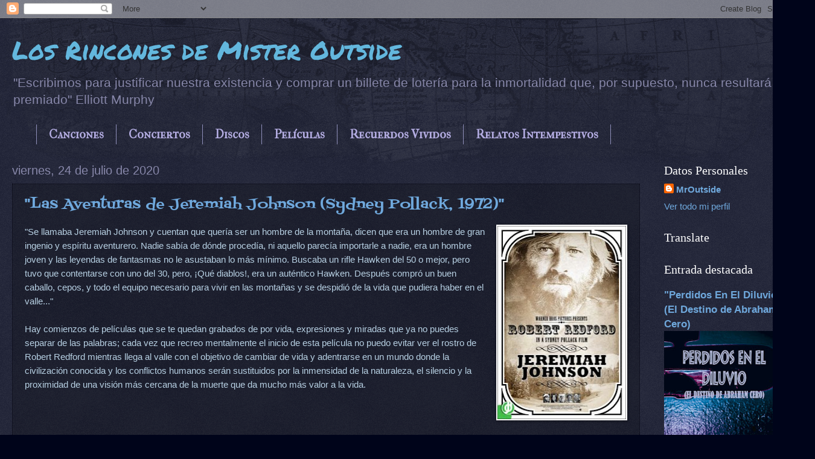

--- FILE ---
content_type: text/html; charset=UTF-8
request_url: https://losrinconesdemisteroutside.blogspot.com/2020/07/
body_size: 26540
content:
<!DOCTYPE html>
<html class='v2' dir='ltr' xmlns='http://www.w3.org/1999/xhtml' xmlns:b='http://www.google.com/2005/gml/b' xmlns:data='http://www.google.com/2005/gml/data' xmlns:expr='http://www.google.com/2005/gml/expr'>
<head>
<link href='https://www.blogger.com/static/v1/widgets/335934321-css_bundle_v2.css' rel='stylesheet' type='text/css'/>
<meta content='width=1100' name='viewport'/>
<meta content='text/html; charset=UTF-8' http-equiv='Content-Type'/>
<meta content='blogger' name='generator'/>
<link href='https://losrinconesdemisteroutside.blogspot.com/favicon.ico' rel='icon' type='image/x-icon'/>
<link href='https://losrinconesdemisteroutside.blogspot.com/2020/07/' rel='canonical'/>
<link rel="alternate" type="application/atom+xml" title="Los Rincones de Mister Outside - Atom" href="https://losrinconesdemisteroutside.blogspot.com/feeds/posts/default" />
<link rel="alternate" type="application/rss+xml" title="Los Rincones de Mister Outside - RSS" href="https://losrinconesdemisteroutside.blogspot.com/feeds/posts/default?alt=rss" />
<link rel="service.post" type="application/atom+xml" title="Los Rincones de Mister Outside - Atom" href="https://www.blogger.com/feeds/1971828958325435992/posts/default" />
<!--Can't find substitution for tag [blog.ieCssRetrofitLinks]-->
<meta content='https://losrinconesdemisteroutside.blogspot.com/2020/07/' property='og:url'/>
<meta content='Los Rincones de Mister Outside' property='og:title'/>
<meta content='&quot;Escribimos para justificar nuestra existencia y comprar un billete de lotería para la inmortalidad que, por supuesto, nunca resultará premiado&quot; Elliott Murphy' property='og:description'/>
<title>
Los Rincones de Mister Outside: julio 2020
</title>
<style type='text/css'>@font-face{font-family:'Fontdiner Swanky';font-style:normal;font-weight:400;font-display:swap;src:url(//fonts.gstatic.com/s/fontdinerswanky/v24/ijwOs4XgRNsiaI5-hcVb4hQgMvCD0uYVKwOs1to.woff2)format('woff2');unicode-range:U+0000-00FF,U+0131,U+0152-0153,U+02BB-02BC,U+02C6,U+02DA,U+02DC,U+0304,U+0308,U+0329,U+2000-206F,U+20AC,U+2122,U+2191,U+2193,U+2212,U+2215,U+FEFF,U+FFFD;}@font-face{font-family:'IM Fell French Canon SC';font-style:normal;font-weight:400;font-display:swap;src:url(//fonts.gstatic.com/s/imfellfrenchcanonsc/v23/FBVmdCru5-ifcor2bgq9V89khWcmQghEURY7H0czWhG3IkqG.woff2)format('woff2');unicode-range:U+0000-00FF,U+0131,U+0152-0153,U+02BB-02BC,U+02C6,U+02DA,U+02DC,U+0304,U+0308,U+0329,U+2000-206F,U+20AC,U+2122,U+2191,U+2193,U+2212,U+2215,U+FEFF,U+FFFD;}@font-face{font-family:'Permanent Marker';font-style:normal;font-weight:400;font-display:swap;src:url(//fonts.gstatic.com/s/permanentmarker/v16/Fh4uPib9Iyv2ucM6pGQMWimMp004La2Cf5b6jlg.woff2)format('woff2');unicode-range:U+0000-00FF,U+0131,U+0152-0153,U+02BB-02BC,U+02C6,U+02DA,U+02DC,U+0304,U+0308,U+0329,U+2000-206F,U+20AC,U+2122,U+2191,U+2193,U+2212,U+2215,U+FEFF,U+FFFD;}</style>
<style id='page-skin-1' type='text/css'><!--
/*
-----------------------------------------------
Blogger Template Style
Name:     Watermark
Designer: Josh Peterson
URL:      www.noaesthetic.com
----------------------------------------------- */
/* Variable definitions
====================
<Variable name="keycolor" description="Main Color" type="color" default="#c0a154"/>
<Group description="Page Text" selector="body">
<Variable name="body.font" description="Font" type="font"
default="normal normal 14px Arial, Tahoma, Helvetica, FreeSans, sans-serif"/>
<Variable name="body.text.color" description="Text Color" type="color" default="#333333"/>
</Group>
<Group description="Backgrounds" selector=".main-inner">
<Variable name="body.background.color" description="Outer Background" type="color" default="#c0a154"/>
<Variable name="footer.background.color" description="Footer Background" type="color" default="transparent"/>
</Group>
<Group description="Links" selector=".main-inner">
<Variable name="link.color" description="Link Color" type="color" default="#cc3300"/>
<Variable name="link.visited.color" description="Visited Color" type="color" default="#993322"/>
<Variable name="link.hover.color" description="Hover Color" type="color" default="#ff3300"/>
</Group>
<Group description="Blog Title" selector=".header h1">
<Variable name="header.font" description="Title Font" type="font"
default="normal normal 60px Georgia, Utopia, 'Palatino Linotype', Palatino, serif"/>
<Variable name="header.text.color" description="Title Color" type="color" default="#ffffff" />
</Group>
<Group description="Blog Description" selector=".header .description">
<Variable name="description.text.color" description="Description Color" type="color"
default="#997755" />
</Group>
<Group description="Tabs Text" selector=".tabs-inner .widget li a">
<Variable name="tabs.font" description="Font" type="font"
default="normal normal 20px Georgia, Utopia, 'Palatino Linotype', Palatino, serif"/>
<Variable name="tabs.text.color" description="Text Color" type="color" default="#6fa8dc"/>
<Variable name="tabs.selected.text.color" description="Selected Color" type="color" default="#000000"/>
</Group>
<Group description="Tabs Background" selector=".tabs-outer .PageList">
<Variable name="tabs.background.color" description="Background Color" type="color" default="transparent"/>
<Variable name="tabs.separator.color" description="Separator Color" type="color" default="#00041a"/>
</Group>
<Group description="Date Header" selector="h2.date-header">
<Variable name="date.font" description="Font" type="font"
default="normal normal 16px Arial, Tahoma, Helvetica, FreeSans, sans-serif"/>
<Variable name="date.text.color" description="Text Color" type="color" default="#997755"/>
</Group>
<Group description="Post" selector="h3.post-title, .comments h4">
<Variable name="post.title.font" description="Title Font" type="font"
default="normal normal 30px Georgia, Utopia, 'Palatino Linotype', Palatino, serif"/>
<Variable name="post.background.color" description="Background Color" type="color" default="transparent"/>
<Variable name="post.border.color" description="Border Color" type="color" default="#ccbb99" />
</Group>
<Group description="Post Footer" selector=".post-footer">
<Variable name="post.footer.text.color" description="Text Color" type="color" default="#997755"/>
</Group>
<Group description="Gadgets" selector="h2">
<Variable name="widget.title.font" description="Title Font" type="font"
default="normal normal 20px Georgia, Utopia, 'Palatino Linotype', Palatino, serif"/>
<Variable name="widget.title.text.color" description="Title Color" type="color" default="#000000"/>
<Variable name="widget.alternate.text.color" description="Alternate Color" type="color" default="#777777"/>
</Group>
<Group description="Footer" selector=".footer-inner">
<Variable name="footer.text.color" description="Text Color" type="color" default="#b7d0e3"/>
<Variable name="footer.widget.title.text.color" description="Gadget Title Color" type="color" default="#ffffff"/>
</Group>
<Group description="Footer Links" selector=".footer-inner">
<Variable name="footer.link.color" description="Link Color" type="color" default="#6fa8dc"/>
<Variable name="footer.link.visited.color" description="Visited Color" type="color" default="#6fa8dc"/>
<Variable name="footer.link.hover.color" description="Hover Color" type="color" default="#d4cbff"/>
</Group>
<Variable name="body.background" description="Body Background" type="background"
color="#00041a" default="$(color) url(//www.blogblog.com/1kt/watermark/body_background_birds.png) repeat scroll top left"/>
<Variable name="body.background.overlay" description="Overlay Background" type="background" color="#00041a"
default="transparent url(//www.blogblog.com/1kt/watermark/body_overlay_birds.png) no-repeat scroll top right"/>
<Variable name="body.background.overlay.height" description="Overlay Background Height" type="length" default="121px" min="0" max="1000px"/>
<Variable name="tabs.background.inner" description="Tabs Background Inner" type="url" default="none"/>
<Variable name="tabs.background.outer" description="Tabs Background Outer" type="url" default="none"/>
<Variable name="tabs.border.size" description="Tabs Border Size" type="length" default="0" min="0" max="10px"/>
<Variable name="tabs.shadow.spread" description="Tabs Shadow Spread" type="length" default="0" min="0" max="100px"/>
<Variable name="main.padding.top" description="Main Padding Top" type="length" default="30px" min="0" max="100px"/>
<Variable name="main.cap.height" description="Main Cap Height" type="length" default="0" min="0" max="100px"/>
<Variable name="main.cap.image" description="Main Cap Image" type="url" default="none"/>
<Variable name="main.cap.overlay" description="Main Cap Overlay" type="url" default="none"/>
<Variable name="main.background" description="Main Background" type="background"
default="transparent none no-repeat scroll top left"/>
<Variable name="post.background.url" description="Post Background URL" type="url"
default="url(//www.blogblog.com/1kt/watermark/post_background_birds.png)"/>
<Variable name="post.border.size" description="Post Border Size" type="length" default="1px" min="0" max="10px"/>
<Variable name="post.border.style" description="Post Border Style" type="string" default="dotted"/>
<Variable name="post.shadow.spread" description="Post Shadow Spread" type="length" default="0" min="0" max="100px"/>
<Variable name="footer.background" description="Footer Background" type="background"
color="#000000" default="$(color) url(//www.blogblog.com/1kt/watermark/body_background_navigator.png) repeat scroll top left"/>
<Variable name="mobile.background.overlay" description="Mobile Background Overlay" type="string"
default="transparent none repeat scroll top left"/>
<Variable name="startSide" description="Side where text starts in blog language" type="automatic" default="left"/>
<Variable name="endSide" description="Side where text ends in blog language" type="automatic" default="right"/>
*/
/* Use this with templates/1ktemplate-*.html */
/* Content
----------------------------------------------- */
body {
font: normal normal 16px Arial, Tahoma, Helvetica, FreeSans, sans-serif;
color: #b7d0e3;
background: #00041a url(//www.blogblog.com/1kt/watermark/body_background_navigator.png) repeat scroll top left;
}
html body .content-outer {
min-width: 0;
max-width: 100%;
width: 100%;
}
.content-outer {
font-size: 92%;
}
a:link {
text-decoration:none;
color: #6fa8dc;
}
a:visited {
text-decoration:none;
color: #6fa8dc;
}
a:hover {
text-decoration:underline;
color: #d4cbff;
}
.body-fauxcolumns .cap-top {
margin-top: 30px;
background: transparent url(//www.blogblog.com/1kt/watermark/body_overlay_navigator.png) no-repeat scroll top center;
height: 256px;
}
.content-inner {
padding: 0;
}
/* Header
----------------------------------------------- */
.header-inner .Header .titlewrapper,
.header-inner .Header .descriptionwrapper {
padding-left: 20px;
padding-right: 20px;
}
.Header h1 {
font: normal normal 42px Permanent Marker;
color: #63b7dd;
text-shadow: 2px 2px rgba(0, 0, 0, .1);
}
.Header h1 a {
color: #63b7dd;
}
.Header .description {
font-size: 140%;
color: #8787a9;
}
/* Tabs
----------------------------------------------- */
.tabs-inner .section {
margin: 0 20px;
}
.tabs-inner .PageList, .tabs-inner .LinkList, .tabs-inner .Labels {
margin-left: -11px;
margin-right: -11px;
background-color: transparent;
border-top: 0 solid #ffffff;
border-bottom: 0 solid #ffffff;
-moz-box-shadow: 0 0 0 rgba(0, 0, 0, .3);
-webkit-box-shadow: 0 0 0 rgba(0, 0, 0, .3);
-goog-ms-box-shadow: 0 0 0 rgba(0, 0, 0, .3);
box-shadow: 0 0 0 rgba(0, 0, 0, .3);
}
.tabs-inner .PageList .widget-content,
.tabs-inner .LinkList .widget-content,
.tabs-inner .Labels .widget-content {
margin: -3px -11px;
background: transparent none  no-repeat scroll right;
}
.tabs-inner .widget ul {
padding: 2px 25px;
max-height: 34px;
background: transparent none no-repeat scroll left;
}
.tabs-inner .widget li {
border: none;
}
.tabs-inner .widget li a {
display: inline-block;
padding: .25em 1em;
font: normal bold 20px IM Fell French Canon SC;
color: #b3ace1;
border-right: 1px solid #9090bb;
}
.tabs-inner .widget li:first-child a {
border-left: 1px solid #9090bb;
}
.tabs-inner .widget li.selected a, .tabs-inner .widget li a:hover {
color: #dcd6f0;
}
/* Headings
----------------------------------------------- */
h2 {
font: normal normal 20px Georgia, Utopia, 'Palatino Linotype', Palatino, serif;
color: #ffffff;
margin: 0 0 .5em;
}
h2.date-header {
font: normal normal 20px Arial, Tahoma, Helvetica, FreeSans, sans-serif;
color: #8787a9;
}
/* Main
----------------------------------------------- */
.main-inner .column-center-inner,
.main-inner .column-left-inner,
.main-inner .column-right-inner {
padding: 0 5px;
}
.main-outer {
margin-top: 0;
background: transparent none no-repeat scroll top left;
}
.main-inner {
padding-top: 30px;
}
.main-cap-top {
position: relative;
}
.main-cap-top .cap-right {
position: absolute;
height: 0;
width: 100%;
bottom: 0;
background: transparent none repeat-x scroll bottom center;
}
.main-cap-top .cap-left {
position: absolute;
height: 245px;
width: 280px;
right: 0;
bottom: 0;
background: transparent none no-repeat scroll bottom left;
}
/* Posts
----------------------------------------------- */
.post-outer {
padding: 15px 20px;
margin: 0 0 25px;
background: transparent url(//www.blogblog.com/1kt/watermark/post_background_navigator.png) repeat scroll top left;
_background-image: none;
border: dotted 1px #060613;
-moz-box-shadow: 0 0 0 rgba(0, 0, 0, .1);
-webkit-box-shadow: 0 0 0 rgba(0, 0, 0, .1);
-goog-ms-box-shadow: 0 0 0 rgba(0, 0, 0, .1);
box-shadow: 0 0 0 rgba(0, 0, 0, .1);
}
h3.post-title {
font: normal normal 24px Fontdiner Swanky;
margin: 0;
}
.comments h4 {
font: normal normal 24px Fontdiner Swanky;
margin: 1em 0 0;
}
.post-body {
font-size: 105%;
line-height: 1.5;
position: relative;
}
.post-header {
margin: 0 0 1em;
color: #a4a4ae;
}
.post-footer {
margin: 10px 0 0;
padding: 10px 0 0;
color: #a4a4ae;
border-top: dashed 1px #6fa8dc;
}
#blog-pager {
font-size: 140%
}
#comments .comment-author {
padding-top: 1.5em;
border-top: dashed 1px #6fa8dc;
background-position: 0 1.5em;
}
#comments .comment-author:first-child {
padding-top: 0;
border-top: none;
}
.avatar-image-container {
margin: .2em 0 0;
}
/* Comments
----------------------------------------------- */
.comments .comments-content .icon.blog-author {
background-repeat: no-repeat;
background-image: url([data-uri]);
}
.comments .comments-content .loadmore a {
border-top: 1px solid #6fa8dc;
border-bottom: 1px solid #6fa8dc;
}
.comments .continue {
border-top: 2px solid #6fa8dc;
}
/* Widgets
----------------------------------------------- */
.widget ul, .widget #ArchiveList ul.flat {
padding: 0;
list-style: none;
}
.widget ul li, .widget #ArchiveList ul.flat li {
padding: .35em 0;
text-indent: 0;
border-top: dashed 1px #6fa8dc;
}
.widget ul li:first-child, .widget #ArchiveList ul.flat li:first-child {
border-top: none;
}
.widget .post-body ul {
list-style: disc;
}
.widget .post-body ul li {
border: none;
}
.widget .zippy {
color: #6fa8dc;
}
.post-body img, .post-body .tr-caption-container, .Profile img, .Image img,
.BlogList .item-thumbnail img {
padding: 5px;
background: #fff;
-moz-box-shadow: 1px 1px 5px rgba(0, 0, 0, .5);
-webkit-box-shadow: 1px 1px 5px rgba(0, 0, 0, .5);
-goog-ms-box-shadow: 1px 1px 5px rgba(0, 0, 0, .5);
box-shadow: 1px 1px 5px rgba(0, 0, 0, .5);
}
.post-body img, .post-body .tr-caption-container {
padding: 2px;
}
.post-body .tr-caption-container {
color: #333333;
}
.post-body .tr-caption-container img {
padding: 0;
background: transparent;
border: none;
-moz-box-shadow: 0 0 0 rgba(0, 0, 0, .1);
-webkit-box-shadow: 0 0 0 rgba(0, 0, 0, .1);
-goog-ms-box-shadow: 0 0 0 rgba(0, 0, 0, .1);
box-shadow: 0 0 0 rgba(0, 0, 0, .1);
}
/* Footer
----------------------------------------------- */
.footer-outer {
color:#dcdcff;
background: #000000 url(//www.blogblog.com/1kt/watermark/body_background_navigator.png) repeat scroll top left;
}
.footer-outer a {
color: #6fa8dc;
}
.footer-outer a:visited {
color: #6fa8dc;
}
.footer-outer a:hover {
color: #d4cbff;
}
.footer-outer .widget h2 {
color: #ffffff;
}
/* Mobile
----------------------------------------------- */
body.mobile  {
background-size: 100% auto;
}
.mobile .body-fauxcolumn-outer {
background: transparent none repeat scroll top left;
}
html .mobile .mobile-date-outer {
border-bottom: none;
background: transparent url(//www.blogblog.com/1kt/watermark/post_background_navigator.png) repeat scroll top left;
_background-image: none;
margin-bottom: 10px;
}
.mobile .main-inner .date-outer {
padding: 0;
}
.mobile .main-inner .date-header {
margin: 10px;
}
.mobile .main-cap-top {
z-index: -1;
}
.mobile .content-outer {
font-size: 100%;
}
.mobile .post-outer {
padding: 10px;
}
.mobile .main-cap-top .cap-left {
background: transparent none no-repeat scroll bottom left;
}
.mobile .body-fauxcolumns .cap-top {
margin: 0;
}
.mobile-link-button {
background: transparent url(//www.blogblog.com/1kt/watermark/post_background_navigator.png) repeat scroll top left;
}
.mobile-link-button a:link, .mobile-link-button a:visited {
color: #6fa8dc;
}
.mobile-index-date .date-header {
color: #8787a9;
}
.mobile-index-contents {
color: #b7d0e3;
}
.mobile .tabs-inner .section {
margin: 0;
}
.mobile .tabs-inner .PageList {
margin-left: 0;
margin-right: 0;
}
.mobile .tabs-inner .PageList .widget-content {
margin: 0;
color: #dcd6f0;
background: transparent url(//www.blogblog.com/1kt/watermark/post_background_navigator.png) repeat scroll top left;
}
.mobile .tabs-inner .PageList .widget-content .pagelist-arrow {
border-left: 1px solid #9090bb;
}

--></style>
<style id='template-skin-1' type='text/css'><!--
body {
min-width: 1320px;
}
.content-outer, .content-fauxcolumn-outer, .region-inner {
min-width: 1320px;
max-width: 1320px;
_width: 1320px;
}
.main-inner .columns {
padding-left: 0px;
padding-right: 240px;
}
.main-inner .fauxcolumn-center-outer {
left: 0px;
right: 240px;
/* IE6 does not respect left and right together */
_width: expression(this.parentNode.offsetWidth -
parseInt("0px") -
parseInt("240px") + 'px');
}
.main-inner .fauxcolumn-left-outer {
width: 0px;
}
.main-inner .fauxcolumn-right-outer {
width: 240px;
}
.main-inner .column-left-outer {
width: 0px;
right: 100%;
margin-left: -0px;
}
.main-inner .column-right-outer {
width: 240px;
margin-right: -240px;
}
#layout {
min-width: 0;
}
#layout .content-outer {
min-width: 0;
width: 800px;
}
#layout .region-inner {
min-width: 0;
width: auto;
}
--></style>
<link href='https://www.blogger.com/dyn-css/authorization.css?targetBlogID=1971828958325435992&amp;zx=5c0d71f8-3fac-4279-9407-cf53ef740944' media='none' onload='if(media!=&#39;all&#39;)media=&#39;all&#39;' rel='stylesheet'/><noscript><link href='https://www.blogger.com/dyn-css/authorization.css?targetBlogID=1971828958325435992&amp;zx=5c0d71f8-3fac-4279-9407-cf53ef740944' rel='stylesheet'/></noscript>
<meta name='google-adsense-platform-account' content='ca-host-pub-1556223355139109'/>
<meta name='google-adsense-platform-domain' content='blogspot.com'/>

</head>
<body class='loading'>
<div class='navbar section' id='navbar' name='Barra de navegación'><div class='widget Navbar' data-version='1' id='Navbar1'><script type="text/javascript">
    function setAttributeOnload(object, attribute, val) {
      if(window.addEventListener) {
        window.addEventListener('load',
          function(){ object[attribute] = val; }, false);
      } else {
        window.attachEvent('onload', function(){ object[attribute] = val; });
      }
    }
  </script>
<div id="navbar-iframe-container"></div>
<script type="text/javascript" src="https://apis.google.com/js/platform.js"></script>
<script type="text/javascript">
      gapi.load("gapi.iframes:gapi.iframes.style.bubble", function() {
        if (gapi.iframes && gapi.iframes.getContext) {
          gapi.iframes.getContext().openChild({
              url: 'https://www.blogger.com/navbar/1971828958325435992?origin\x3dhttps://losrinconesdemisteroutside.blogspot.com',
              where: document.getElementById("navbar-iframe-container"),
              id: "navbar-iframe"
          });
        }
      });
    </script><script type="text/javascript">
(function() {
var script = document.createElement('script');
script.type = 'text/javascript';
script.src = '//pagead2.googlesyndication.com/pagead/js/google_top_exp.js';
var head = document.getElementsByTagName('head')[0];
if (head) {
head.appendChild(script);
}})();
</script>
</div></div>
<div class='body-fauxcolumns'>
<div class='fauxcolumn-outer body-fauxcolumn-outer'>
<div class='cap-top'>
<div class='cap-left'></div>
<div class='cap-right'></div>
</div>
<div class='fauxborder-left'>
<div class='fauxborder-right'></div>
<div class='fauxcolumn-inner'>
</div>
</div>
<div class='cap-bottom'>
<div class='cap-left'></div>
<div class='cap-right'></div>
</div>
</div>
</div>
<div class='content'>
<div class='content-fauxcolumns'>
<div class='fauxcolumn-outer content-fauxcolumn-outer'>
<div class='cap-top'>
<div class='cap-left'></div>
<div class='cap-right'></div>
</div>
<div class='fauxborder-left'>
<div class='fauxborder-right'></div>
<div class='fauxcolumn-inner'>
</div>
</div>
<div class='cap-bottom'>
<div class='cap-left'></div>
<div class='cap-right'></div>
</div>
</div>
</div>
<div class='content-outer'>
<div class='content-cap-top cap-top'>
<div class='cap-left'></div>
<div class='cap-right'></div>
</div>
<div class='fauxborder-left content-fauxborder-left'>
<div class='fauxborder-right content-fauxborder-right'></div>
<div class='content-inner'>
<header>
<div class='header-outer'>
<div class='header-cap-top cap-top'>
<div class='cap-left'></div>
<div class='cap-right'></div>
</div>
<div class='fauxborder-left header-fauxborder-left'>
<div class='fauxborder-right header-fauxborder-right'></div>
<div class='region-inner header-inner'>
<div class='header section' id='header' name='Cabecera'><div class='widget Header' data-version='1' id='Header1'>
<div id='header-inner'>
<div class='titlewrapper'>
<h1 class='title'>
<a href='https://losrinconesdemisteroutside.blogspot.com/'>
Los Rincones de Mister Outside
</a>
</h1>
</div>
<div class='descriptionwrapper'>
<p class='description'>
<span>
"Escribimos para justificar nuestra existencia y comprar un billete de lotería para la inmortalidad que, por supuesto, nunca resultará premiado" Elliott Murphy
</span>
</p>
</div>
</div>
</div></div>
</div>
</div>
<div class='header-cap-bottom cap-bottom'>
<div class='cap-left'></div>
<div class='cap-right'></div>
</div>
</div>
</header>
<div class='tabs-outer'>
<div class='tabs-cap-top cap-top'>
<div class='cap-left'></div>
<div class='cap-right'></div>
</div>
<div class='fauxborder-left tabs-fauxborder-left'>
<div class='fauxborder-right tabs-fauxborder-right'></div>
<div class='region-inner tabs-inner'>
<div class='tabs section' id='crosscol' name='Multicolumnas'><div class='widget Label' data-version='1' id='Label2'>
<h2>
Etiquetas
</h2>
<div class='widget-content list-label-widget-content'>
<ul>
<li>
<a dir='ltr' href='https://losrinconesdemisteroutside.blogspot.com/search/label/Canciones'>
Canciones
</a>
</li>
<li>
<a dir='ltr' href='https://losrinconesdemisteroutside.blogspot.com/search/label/Conciertos'>
Conciertos
</a>
</li>
<li>
<a dir='ltr' href='https://losrinconesdemisteroutside.blogspot.com/search/label/Discos'>
Discos
</a>
</li>
<li>
<a dir='ltr' href='https://losrinconesdemisteroutside.blogspot.com/search/label/Pel%C3%ADculas'>
Películas
</a>
</li>
<li>
<a dir='ltr' href='https://losrinconesdemisteroutside.blogspot.com/search/label/Recuerdos%20Vividos'>
Recuerdos Vividos
</a>
</li>
<li>
<a dir='ltr' href='https://losrinconesdemisteroutside.blogspot.com/search/label/Relatos%20Intempestivos'>
Relatos Intempestivos
</a>
</li>
</ul>
<div class='clear'></div>
</div>
</div></div>
<div class='tabs no-items section' id='crosscol-overflow' name='Cross-Column 2'></div>
</div>
</div>
<div class='tabs-cap-bottom cap-bottom'>
<div class='cap-left'></div>
<div class='cap-right'></div>
</div>
</div>
<div class='main-outer'>
<div class='main-cap-top cap-top'>
<div class='cap-left'></div>
<div class='cap-right'></div>
</div>
<div class='fauxborder-left main-fauxborder-left'>
<div class='fauxborder-right main-fauxborder-right'></div>
<div class='region-inner main-inner'>
<div class='columns fauxcolumns'>
<div class='fauxcolumn-outer fauxcolumn-center-outer'>
<div class='cap-top'>
<div class='cap-left'></div>
<div class='cap-right'></div>
</div>
<div class='fauxborder-left'>
<div class='fauxborder-right'></div>
<div class='fauxcolumn-inner'>
</div>
</div>
<div class='cap-bottom'>
<div class='cap-left'></div>
<div class='cap-right'></div>
</div>
</div>
<div class='fauxcolumn-outer fauxcolumn-left-outer'>
<div class='cap-top'>
<div class='cap-left'></div>
<div class='cap-right'></div>
</div>
<div class='fauxborder-left'>
<div class='fauxborder-right'></div>
<div class='fauxcolumn-inner'>
</div>
</div>
<div class='cap-bottom'>
<div class='cap-left'></div>
<div class='cap-right'></div>
</div>
</div>
<div class='fauxcolumn-outer fauxcolumn-right-outer'>
<div class='cap-top'>
<div class='cap-left'></div>
<div class='cap-right'></div>
</div>
<div class='fauxborder-left'>
<div class='fauxborder-right'></div>
<div class='fauxcolumn-inner'>
</div>
</div>
<div class='cap-bottom'>
<div class='cap-left'></div>
<div class='cap-right'></div>
</div>
</div>
<!-- corrects IE6 width calculation -->
<div class='columns-inner'>
<div class='column-center-outer'>
<div class='column-center-inner'>
<div class='main section' id='main' name='Principal'><div class='widget Blog' data-version='1' id='Blog1'>
<div class='blog-posts hfeed'>

                                        <div class="date-outer">
                                      
<h2 class='date-header'>
<span>
viernes, 24 de julio de 2020
</span>
</h2>

                                        <div class="date-posts">
                                      
<div class='post-outer'>
<div class='post hentry uncustomized-post-template' itemprop='blogPost' itemscope='itemscope' itemtype='http://schema.org/BlogPosting'>
<meta content='https://blogger.googleusercontent.com/img/b/R29vZ2xl/AVvXsEiG3f9vx-Wc9lN5kskFRZPjYCPWrxsxdh027vDj5_9ZGwIXeSs-zl5FUlXkLlJjz-x0hzAFqhLGdJIkxd-OjT-OFhNOfsfrRGDUILg9wch9NFkawKhCi8PQ8XZEs8-oMvOj0cDt5E6fZ9M/s320/aa268d2aeda0afff51aee289a2d1287a.jpg' itemprop='image_url'/>
<meta content='1971828958325435992' itemprop='blogId'/>
<meta content='963938251456580050' itemprop='postId'/>
<a name='963938251456580050'></a>
<h3 class='post-title entry-title' itemprop='name'>
<a href='https://losrinconesdemisteroutside.blogspot.com/2020/07/las-aventuras-de-jeremiah-johnson.html'>
"Las Aventuras de Jeremiah Johnson (Sydney Pollack, 1972)"
</a>
</h3>
<div class='post-header'>
<div class='post-header-line-1'></div>
</div>
<div class='post-body entry-content' id='post-body-963938251456580050' itemprop='description articleBody'>
<a href="https://blogger.googleusercontent.com/img/b/R29vZ2xl/AVvXsEiG3f9vx-Wc9lN5kskFRZPjYCPWrxsxdh027vDj5_9ZGwIXeSs-zl5FUlXkLlJjz-x0hzAFqhLGdJIkxd-OjT-OFhNOfsfrRGDUILg9wch9NFkawKhCi8PQ8XZEs8-oMvOj0cDt5E6fZ9M/s1600/aa268d2aeda0afff51aee289a2d1287a.jpg" imageanchor="1" style="clear: right; float: right; margin-bottom: 1em; margin-left: 1em;"><img border="0" data-original-height="353" data-original-width="236" height="320" src="https://blogger.googleusercontent.com/img/b/R29vZ2xl/AVvXsEiG3f9vx-Wc9lN5kskFRZPjYCPWrxsxdh027vDj5_9ZGwIXeSs-zl5FUlXkLlJjz-x0hzAFqhLGdJIkxd-OjT-OFhNOfsfrRGDUILg9wch9NFkawKhCi8PQ8XZEs8-oMvOj0cDt5E6fZ9M/s320/aa268d2aeda0afff51aee289a2d1287a.jpg" width="213"></a>&quot;Se llamaba Jeremiah Johnson y cuentan que quería ser un hombre de la montaña, dicen que era un hombre de gran ingenio y espíritu aventurero. Nadie sabía de dónde procedía, ni aquello parecía importarle a nadie, era un hombre joven y las leyendas de fantasmas no le asustaban lo más mínimo. Buscaba un rifle Hawken del 50 o mejor, pero tuvo que contentarse con uno del 30, pero, &#161;Qué diablos!, era un auténtico Hawken. Después compró un buen caballo, cepos, y todo el equipo necesario para vivir en las montañas y se despidió de la vida que pudiera haber en el valle...&quot;<br>
<br>
Hay comienzos de películas que se te quedan grabados de por vida, expresiones y miradas que ya no puedes separar de las palabras; cada vez que recreo mentalmente el inicio de esta película no puedo evitar ver el rostro de Robert Redford mientras llega al valle con el objetivo de cambiar de vida y adentrarse en un mundo donde la civilización conocida y los conflictos humanos serán sustituidos por la inmensidad de la naturaleza, el silencio y la proximidad de una visión más cercana de la muerte que da mucho más valor a la vida.<br>
<div style='clear: both;'></div>
</div>
<div class='jump-link'>
<a href='https://losrinconesdemisteroutside.blogspot.com/2020/07/las-aventuras-de-jeremiah-johnson.html#more' title='"Las Aventuras de Jeremiah Johnson (Sydney Pollack, 1972)"'>
Seguir leyendo...
</a>
</div>
<div class='post-footer'>
<div class='post-footer-line post-footer-line-1'>
<span class='post-author vcard'>
Publicado por
<span class='fn' itemprop='author' itemscope='itemscope' itemtype='http://schema.org/Person'>
<meta content='https://www.blogger.com/profile/16255379912100056816' itemprop='url'/>
<a class='g-profile' href='https://www.blogger.com/profile/16255379912100056816' rel='author' title='author profile'>
<span itemprop='name'>
MrOutside
</span>
</a>
</span>
</span>
<span class='post-timestamp'>
en
<meta content='https://losrinconesdemisteroutside.blogspot.com/2020/07/las-aventuras-de-jeremiah-johnson.html' itemprop='url'/>
<a class='timestamp-link' href='https://losrinconesdemisteroutside.blogspot.com/2020/07/las-aventuras-de-jeremiah-johnson.html' rel='bookmark' title='permanent link'>
<abbr class='published' itemprop='datePublished' title='2020-07-24T22:22:00+02:00'>
22:22
</abbr>
</a>
</span>
<span class='reaction-buttons'>
</span>
<span class='post-comment-link'>
<a class='comment-link' href='https://losrinconesdemisteroutside.blogspot.com/2020/07/las-aventuras-de-jeremiah-johnson.html#comment-form' onclick=''>
No hay comentarios
                                    :
                                  </a>
</span>
<span class='post-backlinks post-comment-link'>
</span>
<span class='post-icons'>
<span class='item-control blog-admin pid-1717966487'>
<a href='https://www.blogger.com/post-edit.g?blogID=1971828958325435992&postID=963938251456580050&from=pencil' title='Editar entrada'>
<img alt='' class='icon-action' height='18' src='//img2.blogblog.com/img/icon18_edit_allbkg.gif' width='18'/>
</a>
</span>
</span>
<div class='post-share-buttons goog-inline-block'>
<a class='goog-inline-block share-button sb-email' href='https://www.blogger.com/share-post.g?blogID=1971828958325435992&postID=963938251456580050&target=email' target='_blank' title='Enviar por correo electrónico'>
<span class='share-button-link-text'>
Enviar por correo electrónico
</span>
</a>
<a class='goog-inline-block share-button sb-blog' href='https://www.blogger.com/share-post.g?blogID=1971828958325435992&postID=963938251456580050&target=blog' onclick='window.open(this.href, "_blank", "height=270,width=475"); return false;' target='_blank' title='Escribe un blog'>
<span class='share-button-link-text'>
Escribe un blog
</span>
</a>
<a class='goog-inline-block share-button sb-twitter' href='https://www.blogger.com/share-post.g?blogID=1971828958325435992&postID=963938251456580050&target=twitter' target='_blank' title='Compartir en X'>
<span class='share-button-link-text'>
Compartir en X
</span>
</a>
<a class='goog-inline-block share-button sb-facebook' href='https://www.blogger.com/share-post.g?blogID=1971828958325435992&postID=963938251456580050&target=facebook' onclick='window.open(this.href, "_blank", "height=430,width=640"); return false;' target='_blank' title='Compartir con Facebook'>
<span class='share-button-link-text'>
Compartir con Facebook
</span>
</a>
<a class='goog-inline-block share-button sb-pinterest' href='https://www.blogger.com/share-post.g?blogID=1971828958325435992&postID=963938251456580050&target=pinterest' target='_blank' title='Compartir en Pinterest'>
<span class='share-button-link-text'>
Compartir en Pinterest
</span>
</a>
</div>
</div>
<div class='post-footer-line post-footer-line-2'>
<span class='post-labels'>
Etiquetas:
<a href='https://losrinconesdemisteroutside.blogspot.com/search/label/Las%20Aventuras%20de%20Jeremiah%20Johnson' rel='tag'>
Las Aventuras de Jeremiah Johnson
</a>

                                              ,
                                            
<a href='https://losrinconesdemisteroutside.blogspot.com/search/label/Pel%C3%ADculas' rel='tag'>
Películas
</a>

                                              ,
                                            
<a href='https://losrinconesdemisteroutside.blogspot.com/search/label/Recuerdos%20Vividos' rel='tag'>
Recuerdos Vividos
</a>
</span>
</div>
<div class='post-footer-line post-footer-line-3'>
<span class='post-location'>
</span>
</div>
</div>
</div>
</div>

                                        </div></div>
                                      

                                        <div class="date-outer">
                                      
<h2 class='date-header'>
<span>
domingo, 5 de julio de 2020
</span>
</h2>

                                        <div class="date-posts">
                                      
<div class='post-outer'>
<div class='post hentry uncustomized-post-template' itemprop='blogPost' itemscope='itemscope' itemtype='http://schema.org/BlogPosting'>
<meta content='https://i.ytimg.com/vi/pvH_p09rjVk/0.jpg' itemprop='image_url'/>
<meta content='1971828958325435992' itemprop='blogId'/>
<meta content='5032966978398840152' itemprop='postId'/>
<a name='5032966978398840152'></a>
<h3 class='post-title entry-title' itemprop='name'>
<a href='https://losrinconesdemisteroutside.blogspot.com/2020/07/canciones-2020-enero-junio.html'>
"Canciones 2020" (Enero-Junio)
</a>
</h3>
<div class='post-header'>
<div class='post-header-line-1'></div>
</div>
<div class='post-body entry-content' id='post-body-5032966978398840152' itemprop='description articleBody'>
Es curioso lo asociado que está el rock a la carretera. La música, cuando es buena, nos permite abstraernos mentalmente y vivir directamente de nuestra imaginación, mientras que los paisajes y el olor a gasolina, o el traqueteo de un tren son capaces de aislarnos físicamente y recordarnos que somos lo que viajamos. Llegó el cálido, y este año desconcertante verano, y muchos no sabemos cómo nos enfrentaremos a él, habrá que recurrir a cervezas heladas y escapadas, pondremos alto el volumen e intentaremos que las canciones cobren todo su sentido cuando estas se enfrenten al camino..., aquí van algunas de ellas, las que me cabían para completar un viejo cd de carretera, si alguien lo desea que me lo haga saber.<br>
<br>
<iframe allowfullscreen="" class="YOUTUBE-iframe-video" data-thumbnail-src="https://i.ytimg.com/vi/pvH_p09rjVk/0.jpg" frameborder="0" height="266" src="https://www.youtube.com/embed/pvH_p09rjVk?feature=player_embedded" style="clear: right; float: right;" width="320"></iframe>
01 Tim Vantol - Better Days<br>
02 The White Buffalo - No History<br>
03 Dave Kuchler - Slave to Katy<br>
04 Michael McDermott - The Things You Want<br>
05 Will Hoge - Midway Motel<br>
06 Robert Jon &amp; The Wreck - Tired of Drinking Alone<br>
07 The Harmed Brothers - Ride It Out<br>
08 Jason Isbell and The 400 Unit - Overseas<br>
09 Tomar And The FCS - This Woman<br>
10 Bastards Of Soul - The Waiting Time<br>
<span id="goog_725200732"></span><span id="goog_725200733"></span>11 Dustbowl Revival - Enemy<br>
12 Tami Neilson - You Were Mine<br>
13 Marcus King - One Day She&#8217;s Here<br>
14 DeWolff - It Ain&#39;t Easy<br>
15 Woods - Before They Pass By<br>
<div style='clear: both;'></div>
</div>
<div class='jump-link'>
<a href='https://losrinconesdemisteroutside.blogspot.com/2020/07/canciones-2020-enero-junio.html#more' title='"Canciones 2020" (Enero-Junio)'>
Seguir leyendo...
</a>
</div>
<div class='post-footer'>
<div class='post-footer-line post-footer-line-1'>
<span class='post-author vcard'>
Publicado por
<span class='fn' itemprop='author' itemscope='itemscope' itemtype='http://schema.org/Person'>
<meta content='https://www.blogger.com/profile/16255379912100056816' itemprop='url'/>
<a class='g-profile' href='https://www.blogger.com/profile/16255379912100056816' rel='author' title='author profile'>
<span itemprop='name'>
MrOutside
</span>
</a>
</span>
</span>
<span class='post-timestamp'>
en
<meta content='https://losrinconesdemisteroutside.blogspot.com/2020/07/canciones-2020-enero-junio.html' itemprop='url'/>
<a class='timestamp-link' href='https://losrinconesdemisteroutside.blogspot.com/2020/07/canciones-2020-enero-junio.html' rel='bookmark' title='permanent link'>
<abbr class='published' itemprop='datePublished' title='2020-07-05T16:46:00+02:00'>
16:46
</abbr>
</a>
</span>
<span class='reaction-buttons'>
</span>
<span class='post-comment-link'>
<a class='comment-link' href='https://losrinconesdemisteroutside.blogspot.com/2020/07/canciones-2020-enero-junio.html#comment-form' onclick=''>
2 comentarios
                                    :
                                  </a>
</span>
<span class='post-backlinks post-comment-link'>
</span>
<span class='post-icons'>
<span class='item-control blog-admin pid-1717966487'>
<a href='https://www.blogger.com/post-edit.g?blogID=1971828958325435992&postID=5032966978398840152&from=pencil' title='Editar entrada'>
<img alt='' class='icon-action' height='18' src='//img2.blogblog.com/img/icon18_edit_allbkg.gif' width='18'/>
</a>
</span>
</span>
<div class='post-share-buttons goog-inline-block'>
<a class='goog-inline-block share-button sb-email' href='https://www.blogger.com/share-post.g?blogID=1971828958325435992&postID=5032966978398840152&target=email' target='_blank' title='Enviar por correo electrónico'>
<span class='share-button-link-text'>
Enviar por correo electrónico
</span>
</a>
<a class='goog-inline-block share-button sb-blog' href='https://www.blogger.com/share-post.g?blogID=1971828958325435992&postID=5032966978398840152&target=blog' onclick='window.open(this.href, "_blank", "height=270,width=475"); return false;' target='_blank' title='Escribe un blog'>
<span class='share-button-link-text'>
Escribe un blog
</span>
</a>
<a class='goog-inline-block share-button sb-twitter' href='https://www.blogger.com/share-post.g?blogID=1971828958325435992&postID=5032966978398840152&target=twitter' target='_blank' title='Compartir en X'>
<span class='share-button-link-text'>
Compartir en X
</span>
</a>
<a class='goog-inline-block share-button sb-facebook' href='https://www.blogger.com/share-post.g?blogID=1971828958325435992&postID=5032966978398840152&target=facebook' onclick='window.open(this.href, "_blank", "height=430,width=640"); return false;' target='_blank' title='Compartir con Facebook'>
<span class='share-button-link-text'>
Compartir con Facebook
</span>
</a>
<a class='goog-inline-block share-button sb-pinterest' href='https://www.blogger.com/share-post.g?blogID=1971828958325435992&postID=5032966978398840152&target=pinterest' target='_blank' title='Compartir en Pinterest'>
<span class='share-button-link-text'>
Compartir en Pinterest
</span>
</a>
</div>
</div>
<div class='post-footer-line post-footer-line-2'>
<span class='post-labels'>
Etiquetas:
<a href='https://losrinconesdemisteroutside.blogspot.com/search/label/Bastards%20Of%20Soul' rel='tag'>
Bastards Of Soul
</a>

                                              ,
                                            
<a href='https://losrinconesdemisteroutside.blogspot.com/search/label/Canciones' rel='tag'>
Canciones
</a>

                                              ,
                                            
<a href='https://losrinconesdemisteroutside.blogspot.com/search/label/Canciones%202020' rel='tag'>
Canciones 2020
</a>

                                              ,
                                            
<a href='https://losrinconesdemisteroutside.blogspot.com/search/label/Dave%20Kuchler' rel='tag'>
Dave Kuchler
</a>

                                              ,
                                            
<a href='https://losrinconesdemisteroutside.blogspot.com/search/label/Dewolff' rel='tag'>
Dewolff
</a>

                                              ,
                                            
<a href='https://losrinconesdemisteroutside.blogspot.com/search/label/Michael%20McDermott' rel='tag'>
Michael McDermott
</a>

                                              ,
                                            
<a href='https://losrinconesdemisteroutside.blogspot.com/search/label/Robert%20Jon%20%26%20The%20Wreck' rel='tag'>
Robert Jon &amp; The Wreck
</a>

                                              ,
                                            
<a href='https://losrinconesdemisteroutside.blogspot.com/search/label/Ron%20Pope' rel='tag'>
Ron Pope
</a>

                                              ,
                                            
<a href='https://losrinconesdemisteroutside.blogspot.com/search/label/The%20Harmed%20Brothers' rel='tag'>
The Harmed Brothers
</a>

                                              ,
                                            
<a href='https://losrinconesdemisteroutside.blogspot.com/search/label/The%20White%20Buffalo' rel='tag'>
The White Buffalo
</a>

                                              ,
                                            
<a href='https://losrinconesdemisteroutside.blogspot.com/search/label/Tomar%20And%20The%20FCs' rel='tag'>
Tomar And The FCs
</a>

                                              ,
                                            
<a href='https://losrinconesdemisteroutside.blogspot.com/search/label/Will%20Hoge' rel='tag'>
Will Hoge
</a>

                                              ,
                                            
<a href='https://losrinconesdemisteroutside.blogspot.com/search/label/Woods' rel='tag'>
Woods
</a>
</span>
</div>
<div class='post-footer-line post-footer-line-3'>
<span class='post-location'>
</span>
</div>
</div>
</div>
</div>

                                      </div></div>
                                    
</div>
<div class='blog-pager' id='blog-pager'>
<span id='blog-pager-newer-link'>
<a class='blog-pager-newer-link' href='https://losrinconesdemisteroutside.blogspot.com/search?updated-max=2021-02-06T01:30:00%2B01:00&amp;max-results=10&amp;reverse-paginate=true' id='Blog1_blog-pager-newer-link' title='Entradas más recientes'>
Entradas más recientes
</a>
</span>
<span id='blog-pager-older-link'>
<a class='blog-pager-older-link' href='https://losrinconesdemisteroutside.blogspot.com/search?updated-max=2020-07-05T16:46:00%2B02:00&amp;max-results=10' id='Blog1_blog-pager-older-link' title='Entradas antiguas'>
Entradas antiguas
</a>
</span>
<a class='home-link' href='https://losrinconesdemisteroutside.blogspot.com/'>
Inicio
</a>
</div>
<div class='clear'></div>
<div class='blog-feeds'>
<div class='feed-links'>
Suscribirse a:
<a class='feed-link' href='https://losrinconesdemisteroutside.blogspot.com/feeds/posts/default' target='_blank' type='application/atom+xml'>
Comentarios
                                      (
                                      Atom
                                      )
                                    </a>
</div>
</div>
</div></div>
</div>
</div>
<div class='column-left-outer'>
<div class='column-left-inner'>
<aside>
</aside>
</div>
</div>
<div class='column-right-outer'>
<div class='column-right-inner'>
<aside>
<div class='sidebar section' id='sidebar-right-1'><div class='widget Profile' data-version='1' id='Profile1'>
<h2>
Datos Personales
</h2>
<div class='widget-content'>
<dl class='profile-datablock'>
<dt class='profile-data'>
<a class='profile-name-link g-profile' href='https://www.blogger.com/profile/16255379912100056816' rel='author' style='background-image: url(//www.blogger.com/img/logo-16.png);'>
MrOutside
</a>
</dt>
</dl>
<a class='profile-link' href='https://www.blogger.com/profile/16255379912100056816' rel='author'>
Ver todo mi perfil
</a>
<div class='clear'></div>
</div>
</div><div class='widget Translate' data-version='1' id='Translate1'>
<h2 class='title'>
Translate
</h2>
<div id='google_translate_element'></div>
<script>
          function googleTranslateElementInit() {
            new google.translate.TranslateElement({
              pageLanguage: 'es',
              autoDisplay: 'true',
              layout: google.translate.TranslateElement.InlineLayout.SIMPLE
            }, 'google_translate_element');
                                                  }
        </script>
<script src='//translate.google.com/translate_a/element.js?cb=googleTranslateElementInit'></script>
<div class='clear'></div>
</div><div class='widget FeaturedPost' data-version='1' id='FeaturedPost1'>
<h2 class='title'>Entrada destacada</h2>
<div class='post-summary'>
<h3><a href='https://losrinconesdemisteroutside.blogspot.com/2016/10/perdidos-en-el-dilivio-el-destino-de.html'>&quot;Perdidos En El Diluvio&quot; (El Destino de Abraham Cero)</a></h3>
<img class='image' src='https://blogger.googleusercontent.com/img/b/R29vZ2xl/AVvXsEhY8BLqmoXDKNSqstP2s_sEm0fmc5w9PBhadmaTXAzrcJPOhPdsEwJ4fGVTuEd42ivLw2QiF0ZRZ1_trACKLgkj-G2K5UHSq51erdNts6LE6bVE1b5Brppy8yZdhkuqKri2hpjK9_aK7Cg/s400/portada+simple+photoshop+5por8+%25282b%2529.jpg'/>
</div>
<style type='text/css'>
    .image {
      width: 100%;
    }
  </style>
<div class='clear'></div>
</div><div class='widget BlogArchive' data-version='1' id='BlogArchive1'>
<h2>
Archivo del blog
</h2>
<div class='widget-content'>
<div id='ArchiveList'>
<div id='BlogArchive1_ArchiveList'>
<ul class='hierarchy'>
<li class='archivedate collapsed'>
<a class='toggle' href='javascript:void(0)'>
<span class='zippy'>

              &#9658;&#160;
            
</span>
</a>
<a class='post-count-link' href='https://losrinconesdemisteroutside.blogspot.com/2025/'>
2025
</a>
<span class='post-count' dir='ltr'>
                (
                19
                )
              </span>
<ul class='hierarchy'>
<li class='archivedate collapsed'>
<a class='toggle' href='javascript:void(0)'>
<span class='zippy'>

              &#9658;&#160;
            
</span>
</a>
<a class='post-count-link' href='https://losrinconesdemisteroutside.blogspot.com/2025/12/'>
diciembre
</a>
<span class='post-count' dir='ltr'>
                (
                3
                )
              </span>
</li>
</ul>
<ul class='hierarchy'>
<li class='archivedate collapsed'>
<a class='toggle' href='javascript:void(0)'>
<span class='zippy'>

              &#9658;&#160;
            
</span>
</a>
<a class='post-count-link' href='https://losrinconesdemisteroutside.blogspot.com/2025/11/'>
noviembre
</a>
<span class='post-count' dir='ltr'>
                (
                2
                )
              </span>
</li>
</ul>
<ul class='hierarchy'>
<li class='archivedate collapsed'>
<a class='toggle' href='javascript:void(0)'>
<span class='zippy'>

              &#9658;&#160;
            
</span>
</a>
<a class='post-count-link' href='https://losrinconesdemisteroutside.blogspot.com/2025/10/'>
octubre
</a>
<span class='post-count' dir='ltr'>
                (
                2
                )
              </span>
</li>
</ul>
<ul class='hierarchy'>
<li class='archivedate collapsed'>
<a class='toggle' href='javascript:void(0)'>
<span class='zippy'>

              &#9658;&#160;
            
</span>
</a>
<a class='post-count-link' href='https://losrinconesdemisteroutside.blogspot.com/2025/09/'>
septiembre
</a>
<span class='post-count' dir='ltr'>
                (
                2
                )
              </span>
</li>
</ul>
<ul class='hierarchy'>
<li class='archivedate collapsed'>
<a class='toggle' href='javascript:void(0)'>
<span class='zippy'>

              &#9658;&#160;
            
</span>
</a>
<a class='post-count-link' href='https://losrinconesdemisteroutside.blogspot.com/2025/08/'>
agosto
</a>
<span class='post-count' dir='ltr'>
                (
                1
                )
              </span>
</li>
</ul>
<ul class='hierarchy'>
<li class='archivedate collapsed'>
<a class='toggle' href='javascript:void(0)'>
<span class='zippy'>

              &#9658;&#160;
            
</span>
</a>
<a class='post-count-link' href='https://losrinconesdemisteroutside.blogspot.com/2025/07/'>
julio
</a>
<span class='post-count' dir='ltr'>
                (
                3
                )
              </span>
</li>
</ul>
<ul class='hierarchy'>
<li class='archivedate collapsed'>
<a class='toggle' href='javascript:void(0)'>
<span class='zippy'>

              &#9658;&#160;
            
</span>
</a>
<a class='post-count-link' href='https://losrinconesdemisteroutside.blogspot.com/2025/06/'>
junio
</a>
<span class='post-count' dir='ltr'>
                (
                1
                )
              </span>
</li>
</ul>
<ul class='hierarchy'>
<li class='archivedate collapsed'>
<a class='toggle' href='javascript:void(0)'>
<span class='zippy'>

              &#9658;&#160;
            
</span>
</a>
<a class='post-count-link' href='https://losrinconesdemisteroutside.blogspot.com/2025/05/'>
mayo
</a>
<span class='post-count' dir='ltr'>
                (
                2
                )
              </span>
</li>
</ul>
<ul class='hierarchy'>
<li class='archivedate collapsed'>
<a class='toggle' href='javascript:void(0)'>
<span class='zippy'>

              &#9658;&#160;
            
</span>
</a>
<a class='post-count-link' href='https://losrinconesdemisteroutside.blogspot.com/2025/03/'>
marzo
</a>
<span class='post-count' dir='ltr'>
                (
                1
                )
              </span>
</li>
</ul>
<ul class='hierarchy'>
<li class='archivedate collapsed'>
<a class='toggle' href='javascript:void(0)'>
<span class='zippy'>

              &#9658;&#160;
            
</span>
</a>
<a class='post-count-link' href='https://losrinconesdemisteroutside.blogspot.com/2025/02/'>
febrero
</a>
<span class='post-count' dir='ltr'>
                (
                2
                )
              </span>
</li>
</ul>
</li>
</ul>
<ul class='hierarchy'>
<li class='archivedate collapsed'>
<a class='toggle' href='javascript:void(0)'>
<span class='zippy'>

              &#9658;&#160;
            
</span>
</a>
<a class='post-count-link' href='https://losrinconesdemisteroutside.blogspot.com/2024/'>
2024
</a>
<span class='post-count' dir='ltr'>
                (
                26
                )
              </span>
<ul class='hierarchy'>
<li class='archivedate collapsed'>
<a class='toggle' href='javascript:void(0)'>
<span class='zippy'>

              &#9658;&#160;
            
</span>
</a>
<a class='post-count-link' href='https://losrinconesdemisteroutside.blogspot.com/2024/12/'>
diciembre
</a>
<span class='post-count' dir='ltr'>
                (
                4
                )
              </span>
</li>
</ul>
<ul class='hierarchy'>
<li class='archivedate collapsed'>
<a class='toggle' href='javascript:void(0)'>
<span class='zippy'>

              &#9658;&#160;
            
</span>
</a>
<a class='post-count-link' href='https://losrinconesdemisteroutside.blogspot.com/2024/11/'>
noviembre
</a>
<span class='post-count' dir='ltr'>
                (
                2
                )
              </span>
</li>
</ul>
<ul class='hierarchy'>
<li class='archivedate collapsed'>
<a class='toggle' href='javascript:void(0)'>
<span class='zippy'>

              &#9658;&#160;
            
</span>
</a>
<a class='post-count-link' href='https://losrinconesdemisteroutside.blogspot.com/2024/10/'>
octubre
</a>
<span class='post-count' dir='ltr'>
                (
                1
                )
              </span>
</li>
</ul>
<ul class='hierarchy'>
<li class='archivedate collapsed'>
<a class='toggle' href='javascript:void(0)'>
<span class='zippy'>

              &#9658;&#160;
            
</span>
</a>
<a class='post-count-link' href='https://losrinconesdemisteroutside.blogspot.com/2024/09/'>
septiembre
</a>
<span class='post-count' dir='ltr'>
                (
                3
                )
              </span>
</li>
</ul>
<ul class='hierarchy'>
<li class='archivedate collapsed'>
<a class='toggle' href='javascript:void(0)'>
<span class='zippy'>

              &#9658;&#160;
            
</span>
</a>
<a class='post-count-link' href='https://losrinconesdemisteroutside.blogspot.com/2024/07/'>
julio
</a>
<span class='post-count' dir='ltr'>
                (
                5
                )
              </span>
</li>
</ul>
<ul class='hierarchy'>
<li class='archivedate collapsed'>
<a class='toggle' href='javascript:void(0)'>
<span class='zippy'>

              &#9658;&#160;
            
</span>
</a>
<a class='post-count-link' href='https://losrinconesdemisteroutside.blogspot.com/2024/06/'>
junio
</a>
<span class='post-count' dir='ltr'>
                (
                3
                )
              </span>
</li>
</ul>
<ul class='hierarchy'>
<li class='archivedate collapsed'>
<a class='toggle' href='javascript:void(0)'>
<span class='zippy'>

              &#9658;&#160;
            
</span>
</a>
<a class='post-count-link' href='https://losrinconesdemisteroutside.blogspot.com/2024/05/'>
mayo
</a>
<span class='post-count' dir='ltr'>
                (
                1
                )
              </span>
</li>
</ul>
<ul class='hierarchy'>
<li class='archivedate collapsed'>
<a class='toggle' href='javascript:void(0)'>
<span class='zippy'>

              &#9658;&#160;
            
</span>
</a>
<a class='post-count-link' href='https://losrinconesdemisteroutside.blogspot.com/2024/04/'>
abril
</a>
<span class='post-count' dir='ltr'>
                (
                2
                )
              </span>
</li>
</ul>
<ul class='hierarchy'>
<li class='archivedate collapsed'>
<a class='toggle' href='javascript:void(0)'>
<span class='zippy'>

              &#9658;&#160;
            
</span>
</a>
<a class='post-count-link' href='https://losrinconesdemisteroutside.blogspot.com/2024/03/'>
marzo
</a>
<span class='post-count' dir='ltr'>
                (
                2
                )
              </span>
</li>
</ul>
<ul class='hierarchy'>
<li class='archivedate collapsed'>
<a class='toggle' href='javascript:void(0)'>
<span class='zippy'>

              &#9658;&#160;
            
</span>
</a>
<a class='post-count-link' href='https://losrinconesdemisteroutside.blogspot.com/2024/02/'>
febrero
</a>
<span class='post-count' dir='ltr'>
                (
                3
                )
              </span>
</li>
</ul>
</li>
</ul>
<ul class='hierarchy'>
<li class='archivedate collapsed'>
<a class='toggle' href='javascript:void(0)'>
<span class='zippy'>

              &#9658;&#160;
            
</span>
</a>
<a class='post-count-link' href='https://losrinconesdemisteroutside.blogspot.com/2023/'>
2023
</a>
<span class='post-count' dir='ltr'>
                (
                21
                )
              </span>
<ul class='hierarchy'>
<li class='archivedate collapsed'>
<a class='toggle' href='javascript:void(0)'>
<span class='zippy'>

              &#9658;&#160;
            
</span>
</a>
<a class='post-count-link' href='https://losrinconesdemisteroutside.blogspot.com/2023/12/'>
diciembre
</a>
<span class='post-count' dir='ltr'>
                (
                5
                )
              </span>
</li>
</ul>
<ul class='hierarchy'>
<li class='archivedate collapsed'>
<a class='toggle' href='javascript:void(0)'>
<span class='zippy'>

              &#9658;&#160;
            
</span>
</a>
<a class='post-count-link' href='https://losrinconesdemisteroutside.blogspot.com/2023/11/'>
noviembre
</a>
<span class='post-count' dir='ltr'>
                (
                1
                )
              </span>
</li>
</ul>
<ul class='hierarchy'>
<li class='archivedate collapsed'>
<a class='toggle' href='javascript:void(0)'>
<span class='zippy'>

              &#9658;&#160;
            
</span>
</a>
<a class='post-count-link' href='https://losrinconesdemisteroutside.blogspot.com/2023/10/'>
octubre
</a>
<span class='post-count' dir='ltr'>
                (
                1
                )
              </span>
</li>
</ul>
<ul class='hierarchy'>
<li class='archivedate collapsed'>
<a class='toggle' href='javascript:void(0)'>
<span class='zippy'>

              &#9658;&#160;
            
</span>
</a>
<a class='post-count-link' href='https://losrinconesdemisteroutside.blogspot.com/2023/09/'>
septiembre
</a>
<span class='post-count' dir='ltr'>
                (
                1
                )
              </span>
</li>
</ul>
<ul class='hierarchy'>
<li class='archivedate collapsed'>
<a class='toggle' href='javascript:void(0)'>
<span class='zippy'>

              &#9658;&#160;
            
</span>
</a>
<a class='post-count-link' href='https://losrinconesdemisteroutside.blogspot.com/2023/07/'>
julio
</a>
<span class='post-count' dir='ltr'>
                (
                3
                )
              </span>
</li>
</ul>
<ul class='hierarchy'>
<li class='archivedate collapsed'>
<a class='toggle' href='javascript:void(0)'>
<span class='zippy'>

              &#9658;&#160;
            
</span>
</a>
<a class='post-count-link' href='https://losrinconesdemisteroutside.blogspot.com/2023/06/'>
junio
</a>
<span class='post-count' dir='ltr'>
                (
                2
                )
              </span>
</li>
</ul>
<ul class='hierarchy'>
<li class='archivedate collapsed'>
<a class='toggle' href='javascript:void(0)'>
<span class='zippy'>

              &#9658;&#160;
            
</span>
</a>
<a class='post-count-link' href='https://losrinconesdemisteroutside.blogspot.com/2023/05/'>
mayo
</a>
<span class='post-count' dir='ltr'>
                (
                2
                )
              </span>
</li>
</ul>
<ul class='hierarchy'>
<li class='archivedate collapsed'>
<a class='toggle' href='javascript:void(0)'>
<span class='zippy'>

              &#9658;&#160;
            
</span>
</a>
<a class='post-count-link' href='https://losrinconesdemisteroutside.blogspot.com/2023/03/'>
marzo
</a>
<span class='post-count' dir='ltr'>
                (
                4
                )
              </span>
</li>
</ul>
<ul class='hierarchy'>
<li class='archivedate collapsed'>
<a class='toggle' href='javascript:void(0)'>
<span class='zippy'>

              &#9658;&#160;
            
</span>
</a>
<a class='post-count-link' href='https://losrinconesdemisteroutside.blogspot.com/2023/02/'>
febrero
</a>
<span class='post-count' dir='ltr'>
                (
                1
                )
              </span>
</li>
</ul>
<ul class='hierarchy'>
<li class='archivedate collapsed'>
<a class='toggle' href='javascript:void(0)'>
<span class='zippy'>

              &#9658;&#160;
            
</span>
</a>
<a class='post-count-link' href='https://losrinconesdemisteroutside.blogspot.com/2023/01/'>
enero
</a>
<span class='post-count' dir='ltr'>
                (
                1
                )
              </span>
</li>
</ul>
</li>
</ul>
<ul class='hierarchy'>
<li class='archivedate collapsed'>
<a class='toggle' href='javascript:void(0)'>
<span class='zippy'>

              &#9658;&#160;
            
</span>
</a>
<a class='post-count-link' href='https://losrinconesdemisteroutside.blogspot.com/2022/'>
2022
</a>
<span class='post-count' dir='ltr'>
                (
                19
                )
              </span>
<ul class='hierarchy'>
<li class='archivedate collapsed'>
<a class='toggle' href='javascript:void(0)'>
<span class='zippy'>

              &#9658;&#160;
            
</span>
</a>
<a class='post-count-link' href='https://losrinconesdemisteroutside.blogspot.com/2022/12/'>
diciembre
</a>
<span class='post-count' dir='ltr'>
                (
                4
                )
              </span>
</li>
</ul>
<ul class='hierarchy'>
<li class='archivedate collapsed'>
<a class='toggle' href='javascript:void(0)'>
<span class='zippy'>

              &#9658;&#160;
            
</span>
</a>
<a class='post-count-link' href='https://losrinconesdemisteroutside.blogspot.com/2022/11/'>
noviembre
</a>
<span class='post-count' dir='ltr'>
                (
                1
                )
              </span>
</li>
</ul>
<ul class='hierarchy'>
<li class='archivedate collapsed'>
<a class='toggle' href='javascript:void(0)'>
<span class='zippy'>

              &#9658;&#160;
            
</span>
</a>
<a class='post-count-link' href='https://losrinconesdemisteroutside.blogspot.com/2022/10/'>
octubre
</a>
<span class='post-count' dir='ltr'>
                (
                3
                )
              </span>
</li>
</ul>
<ul class='hierarchy'>
<li class='archivedate collapsed'>
<a class='toggle' href='javascript:void(0)'>
<span class='zippy'>

              &#9658;&#160;
            
</span>
</a>
<a class='post-count-link' href='https://losrinconesdemisteroutside.blogspot.com/2022/09/'>
septiembre
</a>
<span class='post-count' dir='ltr'>
                (
                1
                )
              </span>
</li>
</ul>
<ul class='hierarchy'>
<li class='archivedate collapsed'>
<a class='toggle' href='javascript:void(0)'>
<span class='zippy'>

              &#9658;&#160;
            
</span>
</a>
<a class='post-count-link' href='https://losrinconesdemisteroutside.blogspot.com/2022/07/'>
julio
</a>
<span class='post-count' dir='ltr'>
                (
                4
                )
              </span>
</li>
</ul>
<ul class='hierarchy'>
<li class='archivedate collapsed'>
<a class='toggle' href='javascript:void(0)'>
<span class='zippy'>

              &#9658;&#160;
            
</span>
</a>
<a class='post-count-link' href='https://losrinconesdemisteroutside.blogspot.com/2022/06/'>
junio
</a>
<span class='post-count' dir='ltr'>
                (
                1
                )
              </span>
</li>
</ul>
<ul class='hierarchy'>
<li class='archivedate collapsed'>
<a class='toggle' href='javascript:void(0)'>
<span class='zippy'>

              &#9658;&#160;
            
</span>
</a>
<a class='post-count-link' href='https://losrinconesdemisteroutside.blogspot.com/2022/05/'>
mayo
</a>
<span class='post-count' dir='ltr'>
                (
                1
                )
              </span>
</li>
</ul>
<ul class='hierarchy'>
<li class='archivedate collapsed'>
<a class='toggle' href='javascript:void(0)'>
<span class='zippy'>

              &#9658;&#160;
            
</span>
</a>
<a class='post-count-link' href='https://losrinconesdemisteroutside.blogspot.com/2022/04/'>
abril
</a>
<span class='post-count' dir='ltr'>
                (
                1
                )
              </span>
</li>
</ul>
<ul class='hierarchy'>
<li class='archivedate collapsed'>
<a class='toggle' href='javascript:void(0)'>
<span class='zippy'>

              &#9658;&#160;
            
</span>
</a>
<a class='post-count-link' href='https://losrinconesdemisteroutside.blogspot.com/2022/03/'>
marzo
</a>
<span class='post-count' dir='ltr'>
                (
                1
                )
              </span>
</li>
</ul>
<ul class='hierarchy'>
<li class='archivedate collapsed'>
<a class='toggle' href='javascript:void(0)'>
<span class='zippy'>

              &#9658;&#160;
            
</span>
</a>
<a class='post-count-link' href='https://losrinconesdemisteroutside.blogspot.com/2022/02/'>
febrero
</a>
<span class='post-count' dir='ltr'>
                (
                1
                )
              </span>
</li>
</ul>
<ul class='hierarchy'>
<li class='archivedate collapsed'>
<a class='toggle' href='javascript:void(0)'>
<span class='zippy'>

              &#9658;&#160;
            
</span>
</a>
<a class='post-count-link' href='https://losrinconesdemisteroutside.blogspot.com/2022/01/'>
enero
</a>
<span class='post-count' dir='ltr'>
                (
                1
                )
              </span>
</li>
</ul>
</li>
</ul>
<ul class='hierarchy'>
<li class='archivedate collapsed'>
<a class='toggle' href='javascript:void(0)'>
<span class='zippy'>

              &#9658;&#160;
            
</span>
</a>
<a class='post-count-link' href='https://losrinconesdemisteroutside.blogspot.com/2021/'>
2021
</a>
<span class='post-count' dir='ltr'>
                (
                17
                )
              </span>
<ul class='hierarchy'>
<li class='archivedate collapsed'>
<a class='toggle' href='javascript:void(0)'>
<span class='zippy'>

              &#9658;&#160;
            
</span>
</a>
<a class='post-count-link' href='https://losrinconesdemisteroutside.blogspot.com/2021/12/'>
diciembre
</a>
<span class='post-count' dir='ltr'>
                (
                4
                )
              </span>
</li>
</ul>
<ul class='hierarchy'>
<li class='archivedate collapsed'>
<a class='toggle' href='javascript:void(0)'>
<span class='zippy'>

              &#9658;&#160;
            
</span>
</a>
<a class='post-count-link' href='https://losrinconesdemisteroutside.blogspot.com/2021/11/'>
noviembre
</a>
<span class='post-count' dir='ltr'>
                (
                1
                )
              </span>
</li>
</ul>
<ul class='hierarchy'>
<li class='archivedate collapsed'>
<a class='toggle' href='javascript:void(0)'>
<span class='zippy'>

              &#9658;&#160;
            
</span>
</a>
<a class='post-count-link' href='https://losrinconesdemisteroutside.blogspot.com/2021/10/'>
octubre
</a>
<span class='post-count' dir='ltr'>
                (
                2
                )
              </span>
</li>
</ul>
<ul class='hierarchy'>
<li class='archivedate collapsed'>
<a class='toggle' href='javascript:void(0)'>
<span class='zippy'>

              &#9658;&#160;
            
</span>
</a>
<a class='post-count-link' href='https://losrinconesdemisteroutside.blogspot.com/2021/09/'>
septiembre
</a>
<span class='post-count' dir='ltr'>
                (
                1
                )
              </span>
</li>
</ul>
<ul class='hierarchy'>
<li class='archivedate collapsed'>
<a class='toggle' href='javascript:void(0)'>
<span class='zippy'>

              &#9658;&#160;
            
</span>
</a>
<a class='post-count-link' href='https://losrinconesdemisteroutside.blogspot.com/2021/07/'>
julio
</a>
<span class='post-count' dir='ltr'>
                (
                3
                )
              </span>
</li>
</ul>
<ul class='hierarchy'>
<li class='archivedate collapsed'>
<a class='toggle' href='javascript:void(0)'>
<span class='zippy'>

              &#9658;&#160;
            
</span>
</a>
<a class='post-count-link' href='https://losrinconesdemisteroutside.blogspot.com/2021/06/'>
junio
</a>
<span class='post-count' dir='ltr'>
                (
                1
                )
              </span>
</li>
</ul>
<ul class='hierarchy'>
<li class='archivedate collapsed'>
<a class='toggle' href='javascript:void(0)'>
<span class='zippy'>

              &#9658;&#160;
            
</span>
</a>
<a class='post-count-link' href='https://losrinconesdemisteroutside.blogspot.com/2021/05/'>
mayo
</a>
<span class='post-count' dir='ltr'>
                (
                1
                )
              </span>
</li>
</ul>
<ul class='hierarchy'>
<li class='archivedate collapsed'>
<a class='toggle' href='javascript:void(0)'>
<span class='zippy'>

              &#9658;&#160;
            
</span>
</a>
<a class='post-count-link' href='https://losrinconesdemisteroutside.blogspot.com/2021/04/'>
abril
</a>
<span class='post-count' dir='ltr'>
                (
                1
                )
              </span>
</li>
</ul>
<ul class='hierarchy'>
<li class='archivedate collapsed'>
<a class='toggle' href='javascript:void(0)'>
<span class='zippy'>

              &#9658;&#160;
            
</span>
</a>
<a class='post-count-link' href='https://losrinconesdemisteroutside.blogspot.com/2021/03/'>
marzo
</a>
<span class='post-count' dir='ltr'>
                (
                1
                )
              </span>
</li>
</ul>
<ul class='hierarchy'>
<li class='archivedate collapsed'>
<a class='toggle' href='javascript:void(0)'>
<span class='zippy'>

              &#9658;&#160;
            
</span>
</a>
<a class='post-count-link' href='https://losrinconesdemisteroutside.blogspot.com/2021/02/'>
febrero
</a>
<span class='post-count' dir='ltr'>
                (
                1
                )
              </span>
</li>
</ul>
<ul class='hierarchy'>
<li class='archivedate collapsed'>
<a class='toggle' href='javascript:void(0)'>
<span class='zippy'>

              &#9658;&#160;
            
</span>
</a>
<a class='post-count-link' href='https://losrinconesdemisteroutside.blogspot.com/2021/01/'>
enero
</a>
<span class='post-count' dir='ltr'>
                (
                1
                )
              </span>
</li>
</ul>
</li>
</ul>
<ul class='hierarchy'>
<li class='archivedate expanded'>
<a class='toggle' href='javascript:void(0)'>
<span class='zippy toggle-open'>

              &#9660;&#160;
              
</span>
</a>
<a class='post-count-link' href='https://losrinconesdemisteroutside.blogspot.com/2020/'>
2020
</a>
<span class='post-count' dir='ltr'>
                (
                22
                )
              </span>
<ul class='hierarchy'>
<li class='archivedate collapsed'>
<a class='toggle' href='javascript:void(0)'>
<span class='zippy'>

              &#9658;&#160;
            
</span>
</a>
<a class='post-count-link' href='https://losrinconesdemisteroutside.blogspot.com/2020/12/'>
diciembre
</a>
<span class='post-count' dir='ltr'>
                (
                3
                )
              </span>
</li>
</ul>
<ul class='hierarchy'>
<li class='archivedate collapsed'>
<a class='toggle' href='javascript:void(0)'>
<span class='zippy'>

              &#9658;&#160;
            
</span>
</a>
<a class='post-count-link' href='https://losrinconesdemisteroutside.blogspot.com/2020/11/'>
noviembre
</a>
<span class='post-count' dir='ltr'>
                (
                2
                )
              </span>
</li>
</ul>
<ul class='hierarchy'>
<li class='archivedate collapsed'>
<a class='toggle' href='javascript:void(0)'>
<span class='zippy'>

              &#9658;&#160;
            
</span>
</a>
<a class='post-count-link' href='https://losrinconesdemisteroutside.blogspot.com/2020/10/'>
octubre
</a>
<span class='post-count' dir='ltr'>
                (
                1
                )
              </span>
</li>
</ul>
<ul class='hierarchy'>
<li class='archivedate collapsed'>
<a class='toggle' href='javascript:void(0)'>
<span class='zippy'>

              &#9658;&#160;
            
</span>
</a>
<a class='post-count-link' href='https://losrinconesdemisteroutside.blogspot.com/2020/09/'>
septiembre
</a>
<span class='post-count' dir='ltr'>
                (
                1
                )
              </span>
</li>
</ul>
<ul class='hierarchy'>
<li class='archivedate collapsed'>
<a class='toggle' href='javascript:void(0)'>
<span class='zippy'>

              &#9658;&#160;
            
</span>
</a>
<a class='post-count-link' href='https://losrinconesdemisteroutside.blogspot.com/2020/08/'>
agosto
</a>
<span class='post-count' dir='ltr'>
                (
                2
                )
              </span>
</li>
</ul>
<ul class='hierarchy'>
<li class='archivedate expanded'>
<a class='toggle' href='javascript:void(0)'>
<span class='zippy toggle-open'>

              &#9660;&#160;
              
</span>
</a>
<a class='post-count-link' href='https://losrinconesdemisteroutside.blogspot.com/2020/07/'>
julio
</a>
<span class='post-count' dir='ltr'>
                (
                2
                )
              </span>
<ul class='posts'>
<li>
<a href='https://losrinconesdemisteroutside.blogspot.com/2020/07/las-aventuras-de-jeremiah-johnson.html'>
&quot;Las Aventuras de Jeremiah Johnson (Sydney Pollack...
</a>
</li>
<li>
<a href='https://losrinconesdemisteroutside.blogspot.com/2020/07/canciones-2020-enero-junio.html'>
&quot;Canciones 2020&quot; (Enero-Junio)
</a>
</li>
</ul>
</li>
</ul>
<ul class='hierarchy'>
<li class='archivedate collapsed'>
<a class='toggle' href='javascript:void(0)'>
<span class='zippy'>

              &#9658;&#160;
            
</span>
</a>
<a class='post-count-link' href='https://losrinconesdemisteroutside.blogspot.com/2020/06/'>
junio
</a>
<span class='post-count' dir='ltr'>
                (
                1
                )
              </span>
</li>
</ul>
<ul class='hierarchy'>
<li class='archivedate collapsed'>
<a class='toggle' href='javascript:void(0)'>
<span class='zippy'>

              &#9658;&#160;
            
</span>
</a>
<a class='post-count-link' href='https://losrinconesdemisteroutside.blogspot.com/2020/05/'>
mayo
</a>
<span class='post-count' dir='ltr'>
                (
                3
                )
              </span>
</li>
</ul>
<ul class='hierarchy'>
<li class='archivedate collapsed'>
<a class='toggle' href='javascript:void(0)'>
<span class='zippy'>

              &#9658;&#160;
            
</span>
</a>
<a class='post-count-link' href='https://losrinconesdemisteroutside.blogspot.com/2020/04/'>
abril
</a>
<span class='post-count' dir='ltr'>
                (
                1
                )
              </span>
</li>
</ul>
<ul class='hierarchy'>
<li class='archivedate collapsed'>
<a class='toggle' href='javascript:void(0)'>
<span class='zippy'>

              &#9658;&#160;
            
</span>
</a>
<a class='post-count-link' href='https://losrinconesdemisteroutside.blogspot.com/2020/03/'>
marzo
</a>
<span class='post-count' dir='ltr'>
                (
                1
                )
              </span>
</li>
</ul>
<ul class='hierarchy'>
<li class='archivedate collapsed'>
<a class='toggle' href='javascript:void(0)'>
<span class='zippy'>

              &#9658;&#160;
            
</span>
</a>
<a class='post-count-link' href='https://losrinconesdemisteroutside.blogspot.com/2020/02/'>
febrero
</a>
<span class='post-count' dir='ltr'>
                (
                4
                )
              </span>
</li>
</ul>
<ul class='hierarchy'>
<li class='archivedate collapsed'>
<a class='toggle' href='javascript:void(0)'>
<span class='zippy'>

              &#9658;&#160;
            
</span>
</a>
<a class='post-count-link' href='https://losrinconesdemisteroutside.blogspot.com/2020/01/'>
enero
</a>
<span class='post-count' dir='ltr'>
                (
                1
                )
              </span>
</li>
</ul>
</li>
</ul>
<ul class='hierarchy'>
<li class='archivedate collapsed'>
<a class='toggle' href='javascript:void(0)'>
<span class='zippy'>

              &#9658;&#160;
            
</span>
</a>
<a class='post-count-link' href='https://losrinconesdemisteroutside.blogspot.com/2019/'>
2019
</a>
<span class='post-count' dir='ltr'>
                (
                9
                )
              </span>
<ul class='hierarchy'>
<li class='archivedate collapsed'>
<a class='toggle' href='javascript:void(0)'>
<span class='zippy'>

              &#9658;&#160;
            
</span>
</a>
<a class='post-count-link' href='https://losrinconesdemisteroutside.blogspot.com/2019/12/'>
diciembre
</a>
<span class='post-count' dir='ltr'>
                (
                2
                )
              </span>
</li>
</ul>
<ul class='hierarchy'>
<li class='archivedate collapsed'>
<a class='toggle' href='javascript:void(0)'>
<span class='zippy'>

              &#9658;&#160;
            
</span>
</a>
<a class='post-count-link' href='https://losrinconesdemisteroutside.blogspot.com/2019/09/'>
septiembre
</a>
<span class='post-count' dir='ltr'>
                (
                1
                )
              </span>
</li>
</ul>
<ul class='hierarchy'>
<li class='archivedate collapsed'>
<a class='toggle' href='javascript:void(0)'>
<span class='zippy'>

              &#9658;&#160;
            
</span>
</a>
<a class='post-count-link' href='https://losrinconesdemisteroutside.blogspot.com/2019/07/'>
julio
</a>
<span class='post-count' dir='ltr'>
                (
                3
                )
              </span>
</li>
</ul>
<ul class='hierarchy'>
<li class='archivedate collapsed'>
<a class='toggle' href='javascript:void(0)'>
<span class='zippy'>

              &#9658;&#160;
            
</span>
</a>
<a class='post-count-link' href='https://losrinconesdemisteroutside.blogspot.com/2019/06/'>
junio
</a>
<span class='post-count' dir='ltr'>
                (
                2
                )
              </span>
</li>
</ul>
<ul class='hierarchy'>
<li class='archivedate collapsed'>
<a class='toggle' href='javascript:void(0)'>
<span class='zippy'>

              &#9658;&#160;
            
</span>
</a>
<a class='post-count-link' href='https://losrinconesdemisteroutside.blogspot.com/2019/01/'>
enero
</a>
<span class='post-count' dir='ltr'>
                (
                1
                )
              </span>
</li>
</ul>
</li>
</ul>
<ul class='hierarchy'>
<li class='archivedate collapsed'>
<a class='toggle' href='javascript:void(0)'>
<span class='zippy'>

              &#9658;&#160;
            
</span>
</a>
<a class='post-count-link' href='https://losrinconesdemisteroutside.blogspot.com/2018/'>
2018
</a>
<span class='post-count' dir='ltr'>
                (
                17
                )
              </span>
<ul class='hierarchy'>
<li class='archivedate collapsed'>
<a class='toggle' href='javascript:void(0)'>
<span class='zippy'>

              &#9658;&#160;
            
</span>
</a>
<a class='post-count-link' href='https://losrinconesdemisteroutside.blogspot.com/2018/12/'>
diciembre
</a>
<span class='post-count' dir='ltr'>
                (
                3
                )
              </span>
</li>
</ul>
<ul class='hierarchy'>
<li class='archivedate collapsed'>
<a class='toggle' href='javascript:void(0)'>
<span class='zippy'>

              &#9658;&#160;
            
</span>
</a>
<a class='post-count-link' href='https://losrinconesdemisteroutside.blogspot.com/2018/11/'>
noviembre
</a>
<span class='post-count' dir='ltr'>
                (
                3
                )
              </span>
</li>
</ul>
<ul class='hierarchy'>
<li class='archivedate collapsed'>
<a class='toggle' href='javascript:void(0)'>
<span class='zippy'>

              &#9658;&#160;
            
</span>
</a>
<a class='post-count-link' href='https://losrinconesdemisteroutside.blogspot.com/2018/08/'>
agosto
</a>
<span class='post-count' dir='ltr'>
                (
                1
                )
              </span>
</li>
</ul>
<ul class='hierarchy'>
<li class='archivedate collapsed'>
<a class='toggle' href='javascript:void(0)'>
<span class='zippy'>

              &#9658;&#160;
            
</span>
</a>
<a class='post-count-link' href='https://losrinconesdemisteroutside.blogspot.com/2018/07/'>
julio
</a>
<span class='post-count' dir='ltr'>
                (
                3
                )
              </span>
</li>
</ul>
<ul class='hierarchy'>
<li class='archivedate collapsed'>
<a class='toggle' href='javascript:void(0)'>
<span class='zippy'>

              &#9658;&#160;
            
</span>
</a>
<a class='post-count-link' href='https://losrinconesdemisteroutside.blogspot.com/2018/06/'>
junio
</a>
<span class='post-count' dir='ltr'>
                (
                2
                )
              </span>
</li>
</ul>
<ul class='hierarchy'>
<li class='archivedate collapsed'>
<a class='toggle' href='javascript:void(0)'>
<span class='zippy'>

              &#9658;&#160;
            
</span>
</a>
<a class='post-count-link' href='https://losrinconesdemisteroutside.blogspot.com/2018/03/'>
marzo
</a>
<span class='post-count' dir='ltr'>
                (
                2
                )
              </span>
</li>
</ul>
<ul class='hierarchy'>
<li class='archivedate collapsed'>
<a class='toggle' href='javascript:void(0)'>
<span class='zippy'>

              &#9658;&#160;
            
</span>
</a>
<a class='post-count-link' href='https://losrinconesdemisteroutside.blogspot.com/2018/02/'>
febrero
</a>
<span class='post-count' dir='ltr'>
                (
                1
                )
              </span>
</li>
</ul>
<ul class='hierarchy'>
<li class='archivedate collapsed'>
<a class='toggle' href='javascript:void(0)'>
<span class='zippy'>

              &#9658;&#160;
            
</span>
</a>
<a class='post-count-link' href='https://losrinconesdemisteroutside.blogspot.com/2018/01/'>
enero
</a>
<span class='post-count' dir='ltr'>
                (
                2
                )
              </span>
</li>
</ul>
</li>
</ul>
<ul class='hierarchy'>
<li class='archivedate collapsed'>
<a class='toggle' href='javascript:void(0)'>
<span class='zippy'>

              &#9658;&#160;
            
</span>
</a>
<a class='post-count-link' href='https://losrinconesdemisteroutside.blogspot.com/2017/'>
2017
</a>
<span class='post-count' dir='ltr'>
                (
                22
                )
              </span>
<ul class='hierarchy'>
<li class='archivedate collapsed'>
<a class='toggle' href='javascript:void(0)'>
<span class='zippy'>

              &#9658;&#160;
            
</span>
</a>
<a class='post-count-link' href='https://losrinconesdemisteroutside.blogspot.com/2017/12/'>
diciembre
</a>
<span class='post-count' dir='ltr'>
                (
                3
                )
              </span>
</li>
</ul>
<ul class='hierarchy'>
<li class='archivedate collapsed'>
<a class='toggle' href='javascript:void(0)'>
<span class='zippy'>

              &#9658;&#160;
            
</span>
</a>
<a class='post-count-link' href='https://losrinconesdemisteroutside.blogspot.com/2017/10/'>
octubre
</a>
<span class='post-count' dir='ltr'>
                (
                4
                )
              </span>
</li>
</ul>
<ul class='hierarchy'>
<li class='archivedate collapsed'>
<a class='toggle' href='javascript:void(0)'>
<span class='zippy'>

              &#9658;&#160;
            
</span>
</a>
<a class='post-count-link' href='https://losrinconesdemisteroutside.blogspot.com/2017/07/'>
julio
</a>
<span class='post-count' dir='ltr'>
                (
                3
                )
              </span>
</li>
</ul>
<ul class='hierarchy'>
<li class='archivedate collapsed'>
<a class='toggle' href='javascript:void(0)'>
<span class='zippy'>

              &#9658;&#160;
            
</span>
</a>
<a class='post-count-link' href='https://losrinconesdemisteroutside.blogspot.com/2017/06/'>
junio
</a>
<span class='post-count' dir='ltr'>
                (
                3
                )
              </span>
</li>
</ul>
<ul class='hierarchy'>
<li class='archivedate collapsed'>
<a class='toggle' href='javascript:void(0)'>
<span class='zippy'>

              &#9658;&#160;
            
</span>
</a>
<a class='post-count-link' href='https://losrinconesdemisteroutside.blogspot.com/2017/05/'>
mayo
</a>
<span class='post-count' dir='ltr'>
                (
                5
                )
              </span>
</li>
</ul>
<ul class='hierarchy'>
<li class='archivedate collapsed'>
<a class='toggle' href='javascript:void(0)'>
<span class='zippy'>

              &#9658;&#160;
            
</span>
</a>
<a class='post-count-link' href='https://losrinconesdemisteroutside.blogspot.com/2017/04/'>
abril
</a>
<span class='post-count' dir='ltr'>
                (
                1
                )
              </span>
</li>
</ul>
<ul class='hierarchy'>
<li class='archivedate collapsed'>
<a class='toggle' href='javascript:void(0)'>
<span class='zippy'>

              &#9658;&#160;
            
</span>
</a>
<a class='post-count-link' href='https://losrinconesdemisteroutside.blogspot.com/2017/01/'>
enero
</a>
<span class='post-count' dir='ltr'>
                (
                3
                )
              </span>
</li>
</ul>
</li>
</ul>
<ul class='hierarchy'>
<li class='archivedate collapsed'>
<a class='toggle' href='javascript:void(0)'>
<span class='zippy'>

              &#9658;&#160;
            
</span>
</a>
<a class='post-count-link' href='https://losrinconesdemisteroutside.blogspot.com/2016/'>
2016
</a>
<span class='post-count' dir='ltr'>
                (
                24
                )
              </span>
<ul class='hierarchy'>
<li class='archivedate collapsed'>
<a class='toggle' href='javascript:void(0)'>
<span class='zippy'>

              &#9658;&#160;
            
</span>
</a>
<a class='post-count-link' href='https://losrinconesdemisteroutside.blogspot.com/2016/12/'>
diciembre
</a>
<span class='post-count' dir='ltr'>
                (
                5
                )
              </span>
</li>
</ul>
<ul class='hierarchy'>
<li class='archivedate collapsed'>
<a class='toggle' href='javascript:void(0)'>
<span class='zippy'>

              &#9658;&#160;
            
</span>
</a>
<a class='post-count-link' href='https://losrinconesdemisteroutside.blogspot.com/2016/10/'>
octubre
</a>
<span class='post-count' dir='ltr'>
                (
                1
                )
              </span>
</li>
</ul>
<ul class='hierarchy'>
<li class='archivedate collapsed'>
<a class='toggle' href='javascript:void(0)'>
<span class='zippy'>

              &#9658;&#160;
            
</span>
</a>
<a class='post-count-link' href='https://losrinconesdemisteroutside.blogspot.com/2016/07/'>
julio
</a>
<span class='post-count' dir='ltr'>
                (
                4
                )
              </span>
</li>
</ul>
<ul class='hierarchy'>
<li class='archivedate collapsed'>
<a class='toggle' href='javascript:void(0)'>
<span class='zippy'>

              &#9658;&#160;
            
</span>
</a>
<a class='post-count-link' href='https://losrinconesdemisteroutside.blogspot.com/2016/06/'>
junio
</a>
<span class='post-count' dir='ltr'>
                (
                2
                )
              </span>
</li>
</ul>
<ul class='hierarchy'>
<li class='archivedate collapsed'>
<a class='toggle' href='javascript:void(0)'>
<span class='zippy'>

              &#9658;&#160;
            
</span>
</a>
<a class='post-count-link' href='https://losrinconesdemisteroutside.blogspot.com/2016/05/'>
mayo
</a>
<span class='post-count' dir='ltr'>
                (
                4
                )
              </span>
</li>
</ul>
<ul class='hierarchy'>
<li class='archivedate collapsed'>
<a class='toggle' href='javascript:void(0)'>
<span class='zippy'>

              &#9658;&#160;
            
</span>
</a>
<a class='post-count-link' href='https://losrinconesdemisteroutside.blogspot.com/2016/02/'>
febrero
</a>
<span class='post-count' dir='ltr'>
                (
                2
                )
              </span>
</li>
</ul>
<ul class='hierarchy'>
<li class='archivedate collapsed'>
<a class='toggle' href='javascript:void(0)'>
<span class='zippy'>

              &#9658;&#160;
            
</span>
</a>
<a class='post-count-link' href='https://losrinconesdemisteroutside.blogspot.com/2016/01/'>
enero
</a>
<span class='post-count' dir='ltr'>
                (
                6
                )
              </span>
</li>
</ul>
</li>
</ul>
<ul class='hierarchy'>
<li class='archivedate collapsed'>
<a class='toggle' href='javascript:void(0)'>
<span class='zippy'>

              &#9658;&#160;
            
</span>
</a>
<a class='post-count-link' href='https://losrinconesdemisteroutside.blogspot.com/2015/'>
2015
</a>
<span class='post-count' dir='ltr'>
                (
                2
                )
              </span>
<ul class='hierarchy'>
<li class='archivedate collapsed'>
<a class='toggle' href='javascript:void(0)'>
<span class='zippy'>

              &#9658;&#160;
            
</span>
</a>
<a class='post-count-link' href='https://losrinconesdemisteroutside.blogspot.com/2015/11/'>
noviembre
</a>
<span class='post-count' dir='ltr'>
                (
                2
                )
              </span>
</li>
</ul>
</li>
</ul>
</div>
</div>
<div class='clear'></div>
</div>
</div><div class='widget Label' data-version='1' id='Label1'>
<h2>
Etiquetas
</h2>
<div class='widget-content cloud-label-widget-content'>
<span class='label-size label-size-1'>
<a dir='ltr' href='https://losrinconesdemisteroutside.blogspot.com/search/label/091'>
091
</a>
</span>
<span class='label-size label-size-1'>
<a dir='ltr' href='https://losrinconesdemisteroutside.blogspot.com/search/label/1000Mods'>
1000Mods
</a>
</span>
<span class='label-size label-size-1'>
<a dir='ltr' href='https://losrinconesdemisteroutside.blogspot.com/search/label/40%20Watt%20Moon'>
40 Watt Moon
</a>
</span>
<span class='label-size label-size-1'>
<a dir='ltr' href='https://losrinconesdemisteroutside.blogspot.com/search/label/49%20Winchester'>
49 Winchester
</a>
</span>
<span class='label-size label-size-1'>
<a dir='ltr' href='https://losrinconesdemisteroutside.blogspot.com/search/label/93MillionMilesFromTheSun'>
93MillionMilesFromTheSun
</a>
</span>
<span class='label-size label-size-2'>
<a dir='ltr' href='https://losrinconesdemisteroutside.blogspot.com/search/label/Aaron%20Frazer'>
Aaron Frazer
</a>
</span>
<span class='label-size label-size-1'>
<a dir='ltr' href='https://losrinconesdemisteroutside.blogspot.com/search/label/Aaron%20McDonell'>
Aaron McDonell
</a>
</span>
<span class='label-size label-size-1'>
<a dir='ltr' href='https://losrinconesdemisteroutside.blogspot.com/search/label/Abraham%20Cero'>
Abraham Cero
</a>
</span>
<span class='label-size label-size-1'>
<a dir='ltr' href='https://losrinconesdemisteroutside.blogspot.com/search/label/AC%20Sapphire'>
AC Sapphire
</a>
</span>
<span class='label-size label-size-1'>
<a dir='ltr' href='https://losrinconesdemisteroutside.blogspot.com/search/label/Ad%20Vanderveen'>
Ad Vanderveen
</a>
</span>
<span class='label-size label-size-1'>
<a dir='ltr' href='https://losrinconesdemisteroutside.blogspot.com/search/label/Adam%20Baldwin'>
Adam Baldwin
</a>
</span>
<span class='label-size label-size-1'>
<a dir='ltr' href='https://losrinconesdemisteroutside.blogspot.com/search/label/Adeem%20The%20Artist'>
Adeem The Artist
</a>
</span>
<span class='label-size label-size-1'>
<a dir='ltr' href='https://losrinconesdemisteroutside.blogspot.com/search/label/Against%20Me'>
Against Me
</a>
</span>
<span class='label-size label-size-1'>
<a dir='ltr' href='https://losrinconesdemisteroutside.blogspot.com/search/label/Al%20Dual'>
Al Dual
</a>
</span>
<span class='label-size label-size-1'>
<a dir='ltr' href='https://losrinconesdemisteroutside.blogspot.com/search/label/Alanis%20Morrisette'>
Alanis Morrisette
</a>
</span>
<span class='label-size label-size-1'>
<a dir='ltr' href='https://losrinconesdemisteroutside.blogspot.com/search/label/Alejandro%20Escovedo'>
Alejandro Escovedo
</a>
</span>
<span class='label-size label-size-1'>
<a dir='ltr' href='https://losrinconesdemisteroutside.blogspot.com/search/label/Alex%20Harris'>
Alex Harris
</a>
</span>
<span class='label-size label-size-1'>
<a dir='ltr' href='https://losrinconesdemisteroutside.blogspot.com/search/label/Alex%20Lahey'>
Alex Lahey
</a>
</span>
<span class='label-size label-size-1'>
<a dir='ltr' href='https://losrinconesdemisteroutside.blogspot.com/search/label/All%20Them%20Witches'>
All Them Witches
</a>
</span>
<span class='label-size label-size-1'>
<a dir='ltr' href='https://losrinconesdemisteroutside.blogspot.com/search/label/Allison%20Rusell'>
Allison Rusell
</a>
</span>
<span class='label-size label-size-2'>
<a dir='ltr' href='https://losrinconesdemisteroutside.blogspot.com/search/label/American%20Aquarium'>
American Aquarium
</a>
</span>
<span class='label-size label-size-1'>
<a dir='ltr' href='https://losrinconesdemisteroutside.blogspot.com/search/label/American%20Revival'>
American Revival
</a>
</span>
<span class='label-size label-size-2'>
<a dir='ltr' href='https://losrinconesdemisteroutside.blogspot.com/search/label/Amigo%20The%20Devil'>
Amigo The Devil
</a>
</span>
<span class='label-size label-size-1'>
<a dir='ltr' href='https://losrinconesdemisteroutside.blogspot.com/search/label/Amy%20Macdonald'>
Amy Macdonald
</a>
</span>
<span class='label-size label-size-1'>
<a dir='ltr' href='https://losrinconesdemisteroutside.blogspot.com/search/label/Amy%20Speace'>
Amy Speace
</a>
</span>
<span class='label-size label-size-2'>
<a dir='ltr' href='https://losrinconesdemisteroutside.blogspot.com/search/label/Amyl%20%26%20The%20Sniffers'>
Amyl &amp; The Sniffers
</a>
</span>
<span class='label-size label-size-1'>
<a dir='ltr' href='https://losrinconesdemisteroutside.blogspot.com/search/label/Amythyst%20Kiah'>
Amythyst Kiah
</a>
</span>
<span class='label-size label-size-1'>
<a dir='ltr' href='https://losrinconesdemisteroutside.blogspot.com/search/label/An%20elephant%20sitting%20still'>
An elephant sitting still
</a>
</span>
<span class='label-size label-size-2'>
<a dir='ltr' href='https://losrinconesdemisteroutside.blogspot.com/search/label/Anders%20Osborne'>
Anders Osborne
</a>
</span>
<span class='label-size label-size-2'>
<a dir='ltr' href='https://losrinconesdemisteroutside.blogspot.com/search/label/Anderson%20East'>
Anderson East
</a>
</span>
<span class='label-size label-size-1'>
<a dir='ltr' href='https://losrinconesdemisteroutside.blogspot.com/search/label/Andrew%20Weiss'>
Andrew Weiss
</a>
</span>
<span class='label-size label-size-1'>
<a dir='ltr' href='https://losrinconesdemisteroutside.blogspot.com/search/label/Andy%20%26%20The%20Rockets'>
Andy &amp; The Rockets
</a>
</span>
<span class='label-size label-size-3'>
<a dir='ltr' href='https://losrinconesdemisteroutside.blogspot.com/search/label/Angel%20Olsen'>
Angel Olsen
</a>
</span>
<span class='label-size label-size-1'>
<a dir='ltr' href='https://losrinconesdemisteroutside.blogspot.com/search/label/Animaci%C3%B3n%203D'>
Animación 3D
</a>
</span>
<span class='label-size label-size-1'>
<a dir='ltr' href='https://losrinconesdemisteroutside.blogspot.com/search/label/Annahstasia'>
Annahstasia
</a>
</span>
<span class='label-size label-size-1'>
<a dir='ltr' href='https://losrinconesdemisteroutside.blogspot.com/search/label/Anohni'>
Anohni
</a>
</span>
<span class='label-size label-size-1'>
<a dir='ltr' href='https://losrinconesdemisteroutside.blogspot.com/search/label/Arab%20Strap'>
Arab Strap
</a>
</span>
<span class='label-size label-size-1'>
<a dir='ltr' href='https://losrinconesdemisteroutside.blogspot.com/search/label/Arcade%20Fire'>
Arcade Fire
</a>
</span>
<span class='label-size label-size-1'>
<a dir='ltr' href='https://losrinconesdemisteroutside.blogspot.com/search/label/Arctic%20Monkeys'>
Arctic Monkeys
</a>
</span>
<span class='label-size label-size-1'>
<a dir='ltr' href='https://losrinconesdemisteroutside.blogspot.com/search/label/Augustines'>
Augustines
</a>
</span>
<span class='label-size label-size-1'>
<a dir='ltr' href='https://losrinconesdemisteroutside.blogspot.com/search/label/Austin%20Lucas'>
Austin Lucas
</a>
</span>
<span class='label-size label-size-1'>
<a dir='ltr' href='https://losrinconesdemisteroutside.blogspot.com/search/label/Austin%20Meade'>
Austin Meade
</a>
</span>
<span class='label-size label-size-1'>
<a dir='ltr' href='https://losrinconesdemisteroutside.blogspot.com/search/label/Avril%20Lavigne'>
Avril Lavigne
</a>
</span>
<span class='label-size label-size-1'>
<a dir='ltr' href='https://losrinconesdemisteroutside.blogspot.com/search/label/Bad%20Nerves'>
Bad Nerves
</a>
</span>
<span class='label-size label-size-1'>
<a dir='ltr' href='https://losrinconesdemisteroutside.blogspot.com/search/label/Badly%20Drawn%20Boy'>
Badly Drawn Boy
</a>
</span>
<span class='label-size label-size-1'>
<a dir='ltr' href='https://losrinconesdemisteroutside.blogspot.com/search/label/Balto'>
Balto
</a>
</span>
<span class='label-size label-size-2'>
<a dir='ltr' href='https://losrinconesdemisteroutside.blogspot.com/search/label/Band%20Of%20Horses'>
Band Of Horses
</a>
</span>
<span class='label-size label-size-1'>
<a dir='ltr' href='https://losrinconesdemisteroutside.blogspot.com/search/label/Banditos'>
Banditos
</a>
</span>
<span class='label-size label-size-1'>
<a dir='ltr' href='https://losrinconesdemisteroutside.blogspot.com/search/label/Barrence%20Whitfield%20%26%20The%20Savages'>
Barrence Whitfield &amp; The Savages
</a>
</span>
<span class='label-size label-size-1'>
<a dir='ltr' href='https://losrinconesdemisteroutside.blogspot.com/search/label/Bash%20And%20Pop'>
Bash And Pop
</a>
</span>
<span class='label-size label-size-2'>
<a dir='ltr' href='https://losrinconesdemisteroutside.blogspot.com/search/label/Bass%20Drum%20Of%20Death'>
Bass Drum Of Death
</a>
</span>
<span class='label-size label-size-1'>
<a dir='ltr' href='https://losrinconesdemisteroutside.blogspot.com/search/label/Bastards%20Of%20Fine%20Acts'>
Bastards Of Fine Acts
</a>
</span>
<span class='label-size label-size-2'>
<a dir='ltr' href='https://losrinconesdemisteroutside.blogspot.com/search/label/Bastards%20Of%20Soul'>
Bastards Of Soul
</a>
</span>
<span class='label-size label-size-2'>
<a dir='ltr' href='https://losrinconesdemisteroutside.blogspot.com/search/label/Beach%20House'>
Beach House
</a>
</span>
<span class='label-size label-size-1'>
<a dir='ltr' href='https://losrinconesdemisteroutside.blogspot.com/search/label/Bear%C2%B4s%20Den'>
Bear&#180;s Den
</a>
</span>
<span class='label-size label-size-1'>
<a dir='ltr' href='https://losrinconesdemisteroutside.blogspot.com/search/label/Becky%20Warren'>
Becky Warren
</a>
</span>
<span class='label-size label-size-2'>
<a dir='ltr' href='https://losrinconesdemisteroutside.blogspot.com/search/label/Beddy%20Rays'>
Beddy Rays
</a>
</span>
<span class='label-size label-size-1'>
<a dir='ltr' href='https://losrinconesdemisteroutside.blogspot.com/search/label/Beirut'>
Beirut
</a>
</span>
<span class='label-size label-size-1'>
<a dir='ltr' href='https://losrinconesdemisteroutside.blogspot.com/search/label/Belle%20%26%20Sebastian'>
Belle &amp; Sebastian
</a>
</span>
<span class='label-size label-size-1'>
<a dir='ltr' href='https://losrinconesdemisteroutside.blogspot.com/search/label/Ben%20Bostick'>
Ben Bostick
</a>
</span>
<span class='label-size label-size-1'>
<a dir='ltr' href='https://losrinconesdemisteroutside.blogspot.com/search/label/Ben%20Rice'>
Ben Rice
</a>
</span>
<span class='label-size label-size-1'>
<a dir='ltr' href='https://losrinconesdemisteroutside.blogspot.com/search/label/Benjamin%20Biolay'>
Benjamin Biolay
</a>
</span>
<span class='label-size label-size-2'>
<a dir='ltr' href='https://losrinconesdemisteroutside.blogspot.com/search/label/Benjamin%20Booker'>
Benjamin Booker
</a>
</span>
<span class='label-size label-size-3'>
<a dir='ltr' href='https://losrinconesdemisteroutside.blogspot.com/search/label/Beth%20Hart'>
Beth Hart
</a>
</span>
<span class='label-size label-size-1'>
<a dir='ltr' href='https://losrinconesdemisteroutside.blogspot.com/search/label/Beth%20Orton'>
Beth Orton
</a>
</span>
<span class='label-size label-size-2'>
<a dir='ltr' href='https://losrinconesdemisteroutside.blogspot.com/search/label/Big%20Thief'>
Big Thief
</a>
</span>
<span class='label-size label-size-1'>
<a dir='ltr' href='https://losrinconesdemisteroutside.blogspot.com/search/label/Bill%20Calahan'>
Bill Calahan
</a>
</span>
<span class='label-size label-size-1'>
<a dir='ltr' href='https://losrinconesdemisteroutside.blogspot.com/search/label/Bill%20Fay'>
Bill Fay
</a>
</span>
<span class='label-size label-size-1'>
<a dir='ltr' href='https://losrinconesdemisteroutside.blogspot.com/search/label/Bill%20Scorzari'>
Bill Scorzari
</a>
</span>
<span class='label-size label-size-1'>
<a dir='ltr' href='https://losrinconesdemisteroutside.blogspot.com/search/label/Billy%20Ryder%20Jones'>
Billy Ryder Jones
</a>
</span>
<span class='label-size label-size-1'>
<a dir='ltr' href='https://losrinconesdemisteroutside.blogspot.com/search/label/Birds%20Of%20Chicago'>
Birds Of Chicago
</a>
</span>
<span class='label-size label-size-1'>
<a dir='ltr' href='https://losrinconesdemisteroutside.blogspot.com/search/label/Black%20Country%20New%20Road'>
Black Country New Road
</a>
</span>
<span class='label-size label-size-1'>
<a dir='ltr' href='https://losrinconesdemisteroutside.blogspot.com/search/label/Black%20Mountain'>
Black Mountain
</a>
</span>
<span class='label-size label-size-2'>
<a dir='ltr' href='https://losrinconesdemisteroutside.blogspot.com/search/label/Black%20Pumas'>
Black Pumas
</a>
</span>
<span class='label-size label-size-1'>
<a dir='ltr' href='https://losrinconesdemisteroutside.blogspot.com/search/label/Black%20Swan%20Lane'>
Black Swan Lane
</a>
</span>
<span class='label-size label-size-1'>
<a dir='ltr' href='https://losrinconesdemisteroutside.blogspot.com/search/label/Blaine%20Bailey'>
Blaine Bailey
</a>
</span>
<span class='label-size label-size-1'>
<a dir='ltr' href='https://losrinconesdemisteroutside.blogspot.com/search/label/Blue%20Rodeo'>
Blue Rodeo
</a>
</span>
<span class='label-size label-size-1'>
<a dir='ltr' href='https://losrinconesdemisteroutside.blogspot.com/search/label/Blue%20Rose%20Code'>
Blue Rose Code
</a>
</span>
<span class='label-size label-size-1'>
<a dir='ltr' href='https://losrinconesdemisteroutside.blogspot.com/search/label/Blues'>
Blues
</a>
</span>
<span class='label-size label-size-1'>
<a dir='ltr' href='https://losrinconesdemisteroutside.blogspot.com/search/label/Bo%20Fleming%20%26%20The%20Cambria%20Iron%20Companny'>
Bo Fleming &amp; The Cambria Iron Companny
</a>
</span>
<span class='label-size label-size-1'>
<a dir='ltr' href='https://losrinconesdemisteroutside.blogspot.com/search/label/Bo%20Walton'>
Bo Walton
</a>
</span>
<span class='label-size label-size-2'>
<a dir='ltr' href='https://losrinconesdemisteroutside.blogspot.com/search/label/Bob%20Dylan'>
Bob Dylan
</a>
</span>
<span class='label-size label-size-1'>
<a dir='ltr' href='https://losrinconesdemisteroutside.blogspot.com/search/label/Bob%20Evans'>
Bob Evans
</a>
</span>
<span class='label-size label-size-1'>
<a dir='ltr' href='https://losrinconesdemisteroutside.blogspot.com/search/label/Bob%20Mould'>
Bob Mould
</a>
</span>
<span class='label-size label-size-1'>
<a dir='ltr' href='https://losrinconesdemisteroutside.blogspot.com/search/label/Bobby%20Ray'>
Bobby Ray
</a>
</span>
<span class='label-size label-size-2'>
<a dir='ltr' href='https://losrinconesdemisteroutside.blogspot.com/search/label/Bonnie%20Prince%20Billy'>
Bonnie Prince Billy
</a>
</span>
<span class='label-size label-size-1'>
<a dir='ltr' href='https://losrinconesdemisteroutside.blogspot.com/search/label/Boygenius'>
Boygenius
</a>
</span>
<span class='label-size label-size-1'>
<a dir='ltr' href='https://losrinconesdemisteroutside.blogspot.com/search/label/Brandi%20Carlile'>
Brandi Carlile
</a>
</span>
<span class='label-size label-size-1'>
<a dir='ltr' href='https://losrinconesdemisteroutside.blogspot.com/search/label/Brandy%20Clark'>
Brandy Clark
</a>
</span>
<span class='label-size label-size-2'>
<a dir='ltr' href='https://losrinconesdemisteroutside.blogspot.com/search/label/Brendan%20%26%20The%20Strangest%20Ways'>
Brendan &amp; The Strangest Ways
</a>
</span>
<span class='label-size label-size-2'>
<a dir='ltr' href='https://losrinconesdemisteroutside.blogspot.com/search/label/Brian%20Dunne'>
Brian Dunne
</a>
</span>
<span class='label-size label-size-1'>
<a dir='ltr' href='https://losrinconesdemisteroutside.blogspot.com/search/label/Brian%20Fallon'>
Brian Fallon
</a>
</span>
<span class='label-size label-size-1'>
<a dir='ltr' href='https://losrinconesdemisteroutside.blogspot.com/search/label/Brian%20Setzer'>
Brian Setzer
</a>
</span>
<span class='label-size label-size-1'>
<a dir='ltr' href='https://losrinconesdemisteroutside.blogspot.com/search/label/Brian%20Seymour'>
Brian Seymour
</a>
</span>
<span class='label-size label-size-2'>
<a dir='ltr' href='https://losrinconesdemisteroutside.blogspot.com/search/label/Bright%20Eyes'>
Bright Eyes
</a>
</span>
<span class='label-size label-size-1'>
<a dir='ltr' href='https://losrinconesdemisteroutside.blogspot.com/search/label/Brigitte%20Calls%20Me%20Baby'>
Brigitte Calls Me Baby
</a>
</span>
<span class='label-size label-size-1'>
<a dir='ltr' href='https://losrinconesdemisteroutside.blogspot.com/search/label/Broken%20Gold'>
Broken Gold
</a>
</span>
<span class='label-size label-size-1'>
<a dir='ltr' href='https://losrinconesdemisteroutside.blogspot.com/search/label/Brother%20Starling'>
Brother Starling
</a>
</span>
<span class='label-size label-size-1'>
<a dir='ltr' href='https://losrinconesdemisteroutside.blogspot.com/search/label/Brown%20Horse'>
Brown Horse
</a>
</span>
<span class='label-size label-size-4'>
<a dir='ltr' href='https://losrinconesdemisteroutside.blogspot.com/search/label/Bruce%20Springsteen'>
Bruce Springsteen
</a>
</span>
<span class='label-size label-size-1'>
<a dir='ltr' href='https://losrinconesdemisteroutside.blogspot.com/search/label/Bruce%20Springsteen%20No%20Nukes'>
Bruce Springsteen No Nukes
</a>
</span>
<span class='label-size label-size-1'>
<a dir='ltr' href='https://losrinconesdemisteroutside.blogspot.com/search/label/Brutus'>
Brutus
</a>
</span>
<span class='label-size label-size-1'>
<a dir='ltr' href='https://losrinconesdemisteroutside.blogspot.com/search/label/Bryan%20Estepa'>
Bryan Estepa
</a>
</span>
<span class='label-size label-size-1'>
<a dir='ltr' href='https://losrinconesdemisteroutside.blogspot.com/search/label/Buffalo%20Tom'>
Buffalo Tom
</a>
</span>
<span class='label-size label-size-2'>
<a dir='ltr' href='https://losrinconesdemisteroutside.blogspot.com/search/label/Built%20To%20Spill'>
Built To Spill
</a>
</span>
<span class='label-size label-size-1'>
<a dir='ltr' href='https://losrinconesdemisteroutside.blogspot.com/search/label/Butch%20Walker'>
Butch Walker
</a>
</span>
<span class='label-size label-size-1'>
<a dir='ltr' href='https://losrinconesdemisteroutside.blogspot.com/search/label/Caleb%20Caudle'>
Caleb Caudle
</a>
</span>
<span class='label-size label-size-4'>
<a dir='ltr' href='https://losrinconesdemisteroutside.blogspot.com/search/label/Canciones'>
Canciones
</a>
</span>
<span class='label-size label-size-2'>
<a dir='ltr' href='https://losrinconesdemisteroutside.blogspot.com/search/label/Canciones%202015'>
Canciones 2015
</a>
</span>
<span class='label-size label-size-2'>
<a dir='ltr' href='https://losrinconesdemisteroutside.blogspot.com/search/label/Canciones%202016'>
Canciones 2016
</a>
</span>
<span class='label-size label-size-1'>
<a dir='ltr' href='https://losrinconesdemisteroutside.blogspot.com/search/label/Canciones%202017'>
Canciones 2017
</a>
</span>
<span class='label-size label-size-2'>
<a dir='ltr' href='https://losrinconesdemisteroutside.blogspot.com/search/label/Canciones%202018'>
Canciones 2018
</a>
</span>
<span class='label-size label-size-2'>
<a dir='ltr' href='https://losrinconesdemisteroutside.blogspot.com/search/label/Canciones%202019'>
Canciones 2019
</a>
</span>
<span class='label-size label-size-2'>
<a dir='ltr' href='https://losrinconesdemisteroutside.blogspot.com/search/label/Canciones%202020'>
Canciones 2020
</a>
</span>
<span class='label-size label-size-2'>
<a dir='ltr' href='https://losrinconesdemisteroutside.blogspot.com/search/label/Canciones%202021'>
Canciones 2021
</a>
</span>
<span class='label-size label-size-2'>
<a dir='ltr' href='https://losrinconesdemisteroutside.blogspot.com/search/label/Canciones%202022'>
Canciones 2022
</a>
</span>
<span class='label-size label-size-2'>
<a dir='ltr' href='https://losrinconesdemisteroutside.blogspot.com/search/label/Canciones%202023'>
Canciones 2023
</a>
</span>
<span class='label-size label-size-2'>
<a dir='ltr' href='https://losrinconesdemisteroutside.blogspot.com/search/label/Canciones%202024'>
Canciones 2024
</a>
</span>
<span class='label-size label-size-2'>
<a dir='ltr' href='https://losrinconesdemisteroutside.blogspot.com/search/label/Canciones%202025'>
Canciones 2025
</a>
</span>
<span class='label-size label-size-1'>
<a dir='ltr' href='https://losrinconesdemisteroutside.blogspot.com/search/label/Casper%20McWade'>
Casper McWade
</a>
</span>
<span class='label-size label-size-1'>
<a dir='ltr' href='https://losrinconesdemisteroutside.blogspot.com/search/label/Cassandra%20Lewis'>
Cassandra Lewis
</a>
</span>
<span class='label-size label-size-1'>
<a dir='ltr' href='https://losrinconesdemisteroutside.blogspot.com/search/label/Cat%20Power%20Le%20Butcherettes'>
Cat Power Le Butcherettes
</a>
</span>
<span class='label-size label-size-1'>
<a dir='ltr' href='https://losrinconesdemisteroutside.blogspot.com/search/label/Cave%20Flowers'>
Cave Flowers
</a>
</span>
<span class='label-size label-size-1'>
<a dir='ltr' href='https://losrinconesdemisteroutside.blogspot.com/search/label/Charles%20Bradley'>
Charles Bradley
</a>
</span>
<span class='label-size label-size-1'>
<a dir='ltr' href='https://losrinconesdemisteroutside.blogspot.com/search/label/Charles%20Wesley%20Godwin'>
Charles Wesley Godwin
</a>
</span>
<span class='label-size label-size-2'>
<a dir='ltr' href='https://losrinconesdemisteroutside.blogspot.com/search/label/Charlie%20Overbey'>
Charlie Overbey
</a>
</span>
<span class='label-size label-size-1'>
<a dir='ltr' href='https://losrinconesdemisteroutside.blogspot.com/search/label/Chelsea%20Wolfe'>
Chelsea Wolfe
</a>
</span>
<span class='label-size label-size-2'>
<a dir='ltr' href='https://losrinconesdemisteroutside.blogspot.com/search/label/Chencho%20Fern%C3%A1ndez'>
Chencho Fernández
</a>
</span>
<span class='label-size label-size-1'>
<a dir='ltr' href='https://losrinconesdemisteroutside.blogspot.com/search/label/Chime%20School'>
Chime School
</a>
</span>
<span class='label-size label-size-1'>
<a dir='ltr' href='https://losrinconesdemisteroutside.blogspot.com/search/label/Chris%20Aron'>
Chris Aron
</a>
</span>
<span class='label-size label-size-1'>
<a dir='ltr' href='https://losrinconesdemisteroutside.blogspot.com/search/label/Chris%20Cacavas'>
Chris Cacavas
</a>
</span>
<span class='label-size label-size-1'>
<a dir='ltr' href='https://losrinconesdemisteroutside.blogspot.com/search/label/Chris%20Church'>
Chris Church
</a>
</span>
<span class='label-size label-size-1'>
<a dir='ltr' href='https://losrinconesdemisteroutside.blogspot.com/search/label/Chris%20Eckman'>
Chris Eckman
</a>
</span>
<span class='label-size label-size-1'>
<a dir='ltr' href='https://losrinconesdemisteroutside.blogspot.com/search/label/Chris%20Lujan'>
Chris Lujan
</a>
</span>
<span class='label-size label-size-1'>
<a dir='ltr' href='https://losrinconesdemisteroutside.blogspot.com/search/label/Chris%20Robinson%20Brotherhood'>
Chris Robinson Brotherhood
</a>
</span>
<span class='label-size label-size-1'>
<a dir='ltr' href='https://losrinconesdemisteroutside.blogspot.com/search/label/Chris%20Stapleton'>
Chris Stapleton
</a>
</span>
<span class='label-size label-size-2'>
<a dir='ltr' href='https://losrinconesdemisteroutside.blogspot.com/search/label/Christian%20Kjellvander'>
Christian Kjellvander
</a>
</span>
<span class='label-size label-size-1'>
<a dir='ltr' href='https://losrinconesdemisteroutside.blogspot.com/search/label/Christian%20Lopez'>
Christian Lopez
</a>
</span>
<span class='label-size label-size-1'>
<a dir='ltr' href='https://losrinconesdemisteroutside.blogspot.com/search/label/Christopher%20Owens'>
Christopher Owens
</a>
</span>
<span class='label-size label-size-1'>
<a dir='ltr' href='https://losrinconesdemisteroutside.blogspot.com/search/label/Chuck%20Prophet'>
Chuck Prophet
</a>
</span>
<span class='label-size label-size-1'>
<a dir='ltr' href='https://losrinconesdemisteroutside.blogspot.com/search/label/Chuck%20Ragan'>
Chuck Ragan
</a>
</span>
<span class='label-size label-size-1'>
<a dir='ltr' href='https://losrinconesdemisteroutside.blogspot.com/search/label/City%20%26%20Colour'>
City &amp; Colour
</a>
</span>
<span class='label-size label-size-1'>
<a dir='ltr' href='https://losrinconesdemisteroutside.blogspot.com/search/label/City%20And%20Colour'>
City And Colour
</a>
</span>
<span class='label-size label-size-2'>
<a dir='ltr' href='https://losrinconesdemisteroutside.blogspot.com/search/label/Civic'>
Civic
</a>
</span>
<span class='label-size label-size-1'>
<a dir='ltr' href='https://losrinconesdemisteroutside.blogspot.com/search/label/Close%20Lobsters'>
Close Lobsters
</a>
</span>
<span class='label-size label-size-1'>
<a dir='ltr' href='https://losrinconesdemisteroutside.blogspot.com/search/label/Club8'>
Club8
</a>
</span>
<span class='label-size label-size-1'>
<a dir='ltr' href='https://losrinconesdemisteroutside.blogspot.com/search/label/Cock%20Sparrer'>
Cock Sparrer
</a>
</span>
<span class='label-size label-size-1'>
<a dir='ltr' href='https://losrinconesdemisteroutside.blogspot.com/search/label/Cody%20Jinks'>
Cody Jinks
</a>
</span>
<span class='label-size label-size-2'>
<a dir='ltr' href='https://losrinconesdemisteroutside.blogspot.com/search/label/Colin%20Macleod'>
Colin Macleod
</a>
</span>
<span class='label-size label-size-1'>
<a dir='ltr' href='https://losrinconesdemisteroutside.blogspot.com/search/label/Colin%20Moore'>
Colin Moore
</a>
</span>
<span class='label-size label-size-5'>
<a dir='ltr' href='https://losrinconesdemisteroutside.blogspot.com/search/label/Conciertos'>
Conciertos
</a>
</span>
<span class='label-size label-size-1'>
<a dir='ltr' href='https://losrinconesdemisteroutside.blogspot.com/search/label/Conciertos%202015'>
Conciertos 2015
</a>
</span>
<span class='label-size label-size-1'>
<a dir='ltr' href='https://losrinconesdemisteroutside.blogspot.com/search/label/Confusionaries'>
Confusionaries
</a>
</span>
<span class='label-size label-size-1'>
<a dir='ltr' href='https://losrinconesdemisteroutside.blogspot.com/search/label/Cory%20Hanson'>
Cory Hanson
</a>
</span>
<span class='label-size label-size-1'>
<a dir='ltr' href='https://losrinconesdemisteroutside.blogspot.com/search/label/Country%20Westerns'>
Country Westerns
</a>
</span>
<span class='label-size label-size-2'>
<a dir='ltr' href='https://losrinconesdemisteroutside.blogspot.com/search/label/Courtney%20Barnett'>
Courtney Barnett
</a>
</span>
<span class='label-size label-size-1'>
<a dir='ltr' href='https://losrinconesdemisteroutside.blogspot.com/search/label/Cracker'>
Cracker
</a>
</span>
<span class='label-size label-size-1'>
<a dir='ltr' href='https://losrinconesdemisteroutside.blogspot.com/search/label/Craig%20Finn'>
Craig Finn
</a>
</span>
<span class='label-size label-size-1'>
<a dir='ltr' href='https://losrinconesdemisteroutside.blogspot.com/search/label/Creeper'>
Creeper
</a>
</span>
<span class='label-size label-size-2'>
<a dir='ltr' href='https://losrinconesdemisteroutside.blogspot.com/search/label/Crippled%20Black%20Phoenix'>
Crippled Black Phoenix
</a>
</span>
<span class='label-size label-size-1'>
<a dir='ltr' href='https://losrinconesdemisteroutside.blogspot.com/search/label/Cruzados'>
Cruzados
</a>
</span>
<span class='label-size label-size-1'>
<a dir='ltr' href='https://losrinconesdemisteroutside.blogspot.com/search/label/Daddy%20Long%20Legs'>
Daddy Long Legs
</a>
</span>
<span class='label-size label-size-2'>
<a dir='ltr' href='https://losrinconesdemisteroutside.blogspot.com/search/label/Damien%20Jurado'>
Damien Jurado
</a>
</span>
<span class='label-size label-size-1'>
<a dir='ltr' href='https://losrinconesdemisteroutside.blogspot.com/search/label/Dan%20Magan'>
Dan Magan
</a>
</span>
<span class='label-size label-size-1'>
<a dir='ltr' href='https://losrinconesdemisteroutside.blogspot.com/search/label/Dan%20Navarro'>
Dan Navarro
</a>
</span>
<span class='label-size label-size-2'>
<a dir='ltr' href='https://losrinconesdemisteroutside.blogspot.com/search/label/Dan%20Vapid%20%26%20The%20Cheats'>
Dan Vapid &amp; The Cheats
</a>
</span>
<span class='label-size label-size-2'>
<a dir='ltr' href='https://losrinconesdemisteroutside.blogspot.com/search/label/Daniel%20Donato'>
Daniel Donato
</a>
</span>
<span class='label-size label-size-1'>
<a dir='ltr' href='https://losrinconesdemisteroutside.blogspot.com/search/label/Daniel%20Knox'>
Daniel Knox
</a>
</span>
<span class='label-size label-size-1'>
<a dir='ltr' href='https://losrinconesdemisteroutside.blogspot.com/search/label/Daniel%20Romano'>
Daniel Romano
</a>
</span>
<span class='label-size label-size-2'>
<a dir='ltr' href='https://losrinconesdemisteroutside.blogspot.com/search/label/Danko%20Jones'>
Danko Jones
</a>
</span>
<span class='label-size label-size-2'>
<a dir='ltr' href='https://losrinconesdemisteroutside.blogspot.com/search/label/Danny%20%26%20The%20Champions%20Of%20The%20World'>
Danny &amp; The Champions Of The World
</a>
</span>
<span class='label-size label-size-1'>
<a dir='ltr' href='https://losrinconesdemisteroutside.blogspot.com/search/label/Danny%20Roadkill%20Thompson'>
Danny Roadkill Thompson
</a>
</span>
<span class='label-size label-size-1'>
<a dir='ltr' href='https://losrinconesdemisteroutside.blogspot.com/search/label/Dar%20Williams'>
Dar Williams
</a>
</span>
<span class='label-size label-size-2'>
<a dir='ltr' href='https://losrinconesdemisteroutside.blogspot.com/search/label/Darren%20Jessee'>
Darren Jessee
</a>
</span>
<span class='label-size label-size-2'>
<a dir='ltr' href='https://losrinconesdemisteroutside.blogspot.com/search/label/Datura4'>
Datura4
</a>
</span>
<span class='label-size label-size-3'>
<a dir='ltr' href='https://losrinconesdemisteroutside.blogspot.com/search/label/Dave%20Hause'>
Dave Hause
</a>
</span>
<span class='label-size label-size-2'>
<a dir='ltr' href='https://losrinconesdemisteroutside.blogspot.com/search/label/Dave%20Kuchler'>
Dave Kuchler
</a>
</span>
<span class='label-size label-size-2'>
<a dir='ltr' href='https://losrinconesdemisteroutside.blogspot.com/search/label/David%20Berkely'>
David Berkely
</a>
</span>
<span class='label-size label-size-2'>
<a dir='ltr' href='https://losrinconesdemisteroutside.blogspot.com/search/label/David%20Bowie'>
David Bowie
</a>
</span>
<span class='label-size label-size-1'>
<a dir='ltr' href='https://losrinconesdemisteroutside.blogspot.com/search/label/David%20Luther'>
David Luther
</a>
</span>
<span class='label-size label-size-1'>
<a dir='ltr' href='https://losrinconesdemisteroutside.blogspot.com/search/label/David%20Newbould'>
David Newbould
</a>
</span>
<span class='label-size label-size-1'>
<a dir='ltr' href='https://losrinconesdemisteroutside.blogspot.com/search/label/Dawn%20Brothers'>
Dawn Brothers
</a>
</span>
<span class='label-size label-size-2'>
<a dir='ltr' href='https://losrinconesdemisteroutside.blogspot.com/search/label/Dead%20Lord'>
Dead Lord
</a>
</span>
<span class='label-size label-size-1'>
<a dir='ltr' href='https://losrinconesdemisteroutside.blogspot.com/search/label/Dean%20Owens'>
Dean Owens
</a>
</span>
<span class='label-size label-size-1'>
<a dir='ltr' href='https://losrinconesdemisteroutside.blogspot.com/search/label/Death%20Lens'>
Death Lens
</a>
</span>
<span class='label-size label-size-1'>
<a dir='ltr' href='https://losrinconesdemisteroutside.blogspot.com/search/label/Deer%20Tick'>
Deer Tick
</a>
</span>
<span class='label-size label-size-1'>
<a dir='ltr' href='https://losrinconesdemisteroutside.blogspot.com/search/label/Del%20Amitri'>
Del Amitri
</a>
</span>
<span class='label-size label-size-1'>
<a dir='ltr' href='https://losrinconesdemisteroutside.blogspot.com/search/label/Deportees'>
Deportees
</a>
</span>
<span class='label-size label-size-1'>
<a dir='ltr' href='https://losrinconesdemisteroutside.blogspot.com/search/label/Derrick%20Dove'>
Derrick Dove
</a>
</span>
<span class='label-size label-size-1'>
<a dir='ltr' href='https://losrinconesdemisteroutside.blogspot.com/search/label/Destroyer'>
Destroyer
</a>
</span>
<span class='label-size label-size-3'>
<a dir='ltr' href='https://losrinconesdemisteroutside.blogspot.com/search/label/Dewolff'>
Dewolff
</a>
</span>
<span class='label-size label-size-1'>
<a dir='ltr' href='https://losrinconesdemisteroutside.blogspot.com/search/label/Diamonds%20Dogs'>
Diamonds Dogs
</a>
</span>
<span class='label-size label-size-2'>
<a dir='ltr' href='https://losrinconesdemisteroutside.blogspot.com/search/label/Dinosaur%20Jr'>
Dinosaur Jr
</a>
</span>
<span class='label-size label-size-1'>
<a dir='ltr' href='https://losrinconesdemisteroutside.blogspot.com/search/label/Dirk%20Powell'>
Dirk Powell
</a>
</span>
<span class='label-size label-size-5'>
<a dir='ltr' href='https://losrinconesdemisteroutside.blogspot.com/search/label/Discos'>
Discos
</a>
</span>
<span class='label-size label-size-1'>
<a dir='ltr' href='https://losrinconesdemisteroutside.blogspot.com/search/label/Discos%202015'>
Discos 2015
</a>
</span>
<span class='label-size label-size-1'>
<a dir='ltr' href='https://losrinconesdemisteroutside.blogspot.com/search/label/Discos%202016'>
Discos 2016
</a>
</span>
<span class='label-size label-size-2'>
<a dir='ltr' href='https://losrinconesdemisteroutside.blogspot.com/search/label/Discos%202017'>
Discos 2017
</a>
</span>
<span class='label-size label-size-2'>
<a dir='ltr' href='https://losrinconesdemisteroutside.blogspot.com/search/label/Discos%202018'>
Discos 2018
</a>
</span>
<span class='label-size label-size-1'>
<a dir='ltr' href='https://losrinconesdemisteroutside.blogspot.com/search/label/Discos%202019'>
Discos 2019
</a>
</span>
<span class='label-size label-size-3'>
<a dir='ltr' href='https://losrinconesdemisteroutside.blogspot.com/search/label/Discos%202020'>
Discos 2020
</a>
</span>
<span class='label-size label-size-3'>
<a dir='ltr' href='https://losrinconesdemisteroutside.blogspot.com/search/label/Discos%202021'>
Discos 2021
</a>
</span>
<span class='label-size label-size-3'>
<a dir='ltr' href='https://losrinconesdemisteroutside.blogspot.com/search/label/Discos%202022'>
Discos 2022
</a>
</span>
<span class='label-size label-size-3'>
<a dir='ltr' href='https://losrinconesdemisteroutside.blogspot.com/search/label/Discos%202023'>
Discos 2023
</a>
</span>
<span class='label-size label-size-3'>
<a dir='ltr' href='https://losrinconesdemisteroutside.blogspot.com/search/label/Discos%202024'>
Discos 2024
</a>
</span>
<span class='label-size label-size-3'>
<a dir='ltr' href='https://losrinconesdemisteroutside.blogspot.com/search/label/Discos%202025'>
Discos 2025
</a>
</span>
<span class='label-size label-size-2'>
<a dir='ltr' href='https://losrinconesdemisteroutside.blogspot.com/search/label/Discos2022'>
Discos2022
</a>
</span>
<span class='label-size label-size-1'>
<a dir='ltr' href='https://losrinconesdemisteroutside.blogspot.com/search/label/Dive%20Through'>
Dive Through
</a>
</span>
<span class='label-size label-size-2'>
<a dir='ltr' href='https://losrinconesdemisteroutside.blogspot.com/search/label/Dorothy'>
Dorothy
</a>
</span>
<span class='label-size label-size-1'>
<a dir='ltr' href='https://losrinconesdemisteroutside.blogspot.com/search/label/Doug%20Tuttle'>
Doug Tuttle
</a>
</span>
<span class='label-size label-size-1'>
<a dir='ltr' href='https://losrinconesdemisteroutside.blogspot.com/search/label/Drayton%20Farley'>
Drayton Farley
</a>
</span>
<span class='label-size label-size-1'>
<a dir='ltr' href='https://losrinconesdemisteroutside.blogspot.com/search/label/Drew%20Breskin'>
Drew Breskin
</a>
</span>
<span class='label-size label-size-2'>
<a dir='ltr' href='https://losrinconesdemisteroutside.blogspot.com/search/label/Drew%20Holcomb'>
Drew Holcomb
</a>
</span>
<span class='label-size label-size-1'>
<a dir='ltr' href='https://losrinconesdemisteroutside.blogspot.com/search/label/Driftwood'>
Driftwood
</a>
</span>
<span class='label-size label-size-2'>
<a dir='ltr' href='https://losrinconesdemisteroutside.blogspot.com/search/label/Drive%20By%20Truckers'>
Drive By Truckers
</a>
</span>
<span class='label-size label-size-1'>
<a dir='ltr' href='https://losrinconesdemisteroutside.blogspot.com/search/label/Dropkick%20Murphys'>
Dropkick Murphys
</a>
</span>
<span class='label-size label-size-1'>
<a dir='ltr' href='https://losrinconesdemisteroutside.blogspot.com/search/label/Duane%20Bets'>
Duane Bets
</a>
</span>
<span class='label-size label-size-1'>
<a dir='ltr' href='https://losrinconesdemisteroutside.blogspot.com/search/label/Dune%20Rats'>
Dune Rats
</a>
</span>
<span class='label-size label-size-1'>
<a dir='ltr' href='https://losrinconesdemisteroutside.blogspot.com/search/label/Duquette%20Johnston'>
Duquette Johnston
</a>
</span>
<span class='label-size label-size-2'>
<a dir='ltr' href='https://losrinconesdemisteroutside.blogspot.com/search/label/Durand%20Jones%20%26%20The%20Indications'>
Durand Jones &amp; The Indications
</a>
</span>
<span class='label-size label-size-1'>
<a dir='ltr' href='https://losrinconesdemisteroutside.blogspot.com/search/label/Early%20James'>
Early James
</a>
</span>
<span class='label-size label-size-1'>
<a dir='ltr' href='https://losrinconesdemisteroutside.blogspot.com/search/label/Easy'>
Easy
</a>
</span>
<span class='label-size label-size-2'>
<a dir='ltr' href='https://losrinconesdemisteroutside.blogspot.com/search/label/Eddie%209V'>
Eddie 9V
</a>
</span>
<span class='label-size label-size-1'>
<a dir='ltr' href='https://losrinconesdemisteroutside.blogspot.com/search/label/Eddie%20Vedder'>
Eddie Vedder
</a>
</span>
<span class='label-size label-size-1'>
<a dir='ltr' href='https://losrinconesdemisteroutside.blogspot.com/search/label/Editors'>
Editors
</a>
</span>
<span class='label-size label-size-1'>
<a dir='ltr' href='https://losrinconesdemisteroutside.blogspot.com/search/label/El%20Cuero'>
El Cuero
</a>
</span>
<span class='label-size label-size-1'>
<a dir='ltr' href='https://losrinconesdemisteroutside.blogspot.com/search/label/El%20Pollito%20de%20California'>
El Pollito de California
</a>
</span>
<span class='label-size label-size-1'>
<a dir='ltr' href='https://losrinconesdemisteroutside.blogspot.com/search/label/Elbow'>
Elbow
</a>
</span>
<span class='label-size label-size-2'>
<a dir='ltr' href='https://losrinconesdemisteroutside.blogspot.com/search/label/Elephant'>
Elephant
</a>
</span>
<span class='label-size label-size-1'>
<a dir='ltr' href='https://losrinconesdemisteroutside.blogspot.com/search/label/Eli%20Paoerboy%20Reed'>
Eli Paoerboy Reed
</a>
</span>
<span class='label-size label-size-1'>
<a dir='ltr' href='https://losrinconesdemisteroutside.blogspot.com/search/label/Elliott%20Brood'>
Elliott Brood
</a>
</span>
<span class='label-size label-size-1'>
<a dir='ltr' href='https://losrinconesdemisteroutside.blogspot.com/search/label/Elvis%20Costello'>
Elvis Costello
</a>
</span>
<span class='label-size label-size-1'>
<a dir='ltr' href='https://losrinconesdemisteroutside.blogspot.com/search/label/Emily%20Capell'>
Emily Capell
</a>
</span>
<span class='label-size label-size-1'>
<a dir='ltr' href='https://losrinconesdemisteroutside.blogspot.com/search/label/Emily%20Duff'>
Emily Duff
</a>
</span>
<span class='label-size label-size-1'>
<a dir='ltr' href='https://losrinconesdemisteroutside.blogspot.com/search/label/Erika%20Wennerstrom'>
Erika Wennerstrom
</a>
</span>
<span class='label-size label-size-4'>
<a dir='ltr' href='https://losrinconesdemisteroutside.blogspot.com/search/label/Escritos'>
Escritos
</a>
</span>
<span class='label-size label-size-1'>
<a dir='ltr' href='https://losrinconesdemisteroutside.blogspot.com/search/label/Ethan%20Samuel%20Brown'>
Ethan Samuel Brown
</a>
</span>
<span class='label-size label-size-1'>
<a dir='ltr' href='https://losrinconesdemisteroutside.blogspot.com/search/label/Ethel%20Cain'>
Ethel Cain
</a>
</span>
<span class='label-size label-size-1'>
<a dir='ltr' href='https://losrinconesdemisteroutside.blogspot.com/search/label/Fancy%20Gap'>
Fancy Gap
</a>
</span>
<span class='label-size label-size-2'>
<a dir='ltr' href='https://losrinconesdemisteroutside.blogspot.com/search/label/Fantastic%20Cat'>
Fantastic Cat
</a>
</span>
<span class='label-size label-size-1'>
<a dir='ltr' href='https://losrinconesdemisteroutside.blogspot.com/search/label/Fantastic%20Negrito'>
Fantastic Negrito
</a>
</span>
<span class='label-size label-size-1'>
<a dir='ltr' href='https://losrinconesdemisteroutside.blogspot.com/search/label/Father%20John%20Misty'>
Father John Misty
</a>
</span>
<span class='label-size label-size-1'>
<a dir='ltr' href='https://losrinconesdemisteroutside.blogspot.com/search/label/Fidlar'>
Fidlar
</a>
</span>
<span class='label-size label-size-1'>
<a dir='ltr' href='https://losrinconesdemisteroutside.blogspot.com/search/label/Fleet%20Foxes'>
Fleet Foxes
</a>
</span>
<span class='label-size label-size-1'>
<a dir='ltr' href='https://losrinconesdemisteroutside.blogspot.com/search/label/Flexo%20Rock'>
Flexo Rock
</a>
</span>
<span class='label-size label-size-2'>
<a dir='ltr' href='https://losrinconesdemisteroutside.blogspot.com/search/label/Florence%20%26%20The%20Machine'>
Florence &amp; The Machine
</a>
</span>
<span class='label-size label-size-1'>
<a dir='ltr' href='https://losrinconesdemisteroutside.blogspot.com/search/label/Flying%20Colours'>
Flying Colours
</a>
</span>
<span class='label-size label-size-2'>
<a dir='ltr' href='https://losrinconesdemisteroutside.blogspot.com/search/label/Folk'>
Folk
</a>
</span>
<span class='label-size label-size-2'>
<a dir='ltr' href='https://losrinconesdemisteroutside.blogspot.com/search/label/Fontaines%20D.C.'>
Fontaines D.C.
</a>
</span>
<span class='label-size label-size-1'>
<a dir='ltr' href='https://losrinconesdemisteroutside.blogspot.com/search/label/Foo%20Fighters'>
Foo Fighters
</a>
</span>
<span class='label-size label-size-2'>
<a dir='ltr' href='https://losrinconesdemisteroutside.blogspot.com/search/label/Frank%20Turner'>
Frank Turner
</a>
</span>
<span class='label-size label-size-1'>
<a dir='ltr' href='https://losrinconesdemisteroutside.blogspot.com/search/label/Fust'>
Fust
</a>
</span>
<span class='label-size label-size-2'>
<a dir='ltr' href='https://losrinconesdemisteroutside.blogspot.com/search/label/Future%20Islands'>
Future Islands
</a>
</span>
<span class='label-size label-size-2'>
<a dir='ltr' href='https://losrinconesdemisteroutside.blogspot.com/search/label/Gabe%20Lee'>
Gabe Lee
</a>
</span>
<span class='label-size label-size-2'>
<a dir='ltr' href='https://losrinconesdemisteroutside.blogspot.com/search/label/Garret%20T%20Caps'>
Garret T Caps
</a>
</span>
<span class='label-size label-size-1'>
<a dir='ltr' href='https://losrinconesdemisteroutside.blogspot.com/search/label/Geese'>
Geese
</a>
</span>
<span class='label-size label-size-1'>
<a dir='ltr' href='https://losrinconesdemisteroutside.blogspot.com/search/label/Gentlemen%20Rogues'>
Gentlemen Rogues
</a>
</span>
<span class='label-size label-size-2'>
<a dir='ltr' href='https://losrinconesdemisteroutside.blogspot.com/search/label/Geoff%20Palmer'>
Geoff Palmer
</a>
</span>
<span class='label-size label-size-1'>
<a dir='ltr' href='https://losrinconesdemisteroutside.blogspot.com/search/label/Geogia'>
Geogia
</a>
</span>
<span class='label-size label-size-2'>
<a dir='ltr' href='https://losrinconesdemisteroutside.blogspot.com/search/label/Ghost%20Hounds'>
Ghost Hounds
</a>
</span>
<span class='label-size label-size-1'>
<a dir='ltr' href='https://losrinconesdemisteroutside.blogspot.com/search/label/Ghost%20Of%20Sunset'>
Ghost Of Sunset
</a>
</span>
<span class='label-size label-size-1'>
<a dir='ltr' href='https://losrinconesdemisteroutside.blogspot.com/search/label/Gin%20Blossoms'>
Gin Blossoms
</a>
</span>
<span class='label-size label-size-1'>
<a dir='ltr' href='https://losrinconesdemisteroutside.blogspot.com/search/label/Glen%20Hansard'>
Glen Hansard
</a>
</span>
<span class='label-size label-size-2'>
<a dir='ltr' href='https://losrinconesdemisteroutside.blogspot.com/search/label/Glitterer'>
Glitterer
</a>
</span>
<span class='label-size label-size-1'>
<a dir='ltr' href='https://losrinconesdemisteroutside.blogspot.com/search/label/Gold%20Dust'>
Gold Dust
</a>
</span>
<span class='label-size label-size-1'>
<a dir='ltr' href='https://losrinconesdemisteroutside.blogspot.com/search/label/Grace%20Cummings'>
Grace Cummings
</a>
</span>
<span class='label-size label-size-1'>
<a dir='ltr' href='https://losrinconesdemisteroutside.blogspot.com/search/label/Grace%20Potter'>
Grace Potter
</a>
</span>
<span class='label-size label-size-1'>
<a dir='ltr' href='https://losrinconesdemisteroutside.blogspot.com/search/label/Graveyard'>
Graveyard
</a>
</span>
<span class='label-size label-size-1'>
<a dir='ltr' href='https://losrinconesdemisteroutside.blogspot.com/search/label/Greg%20Antista%20%26%20The%20Lonely%20Streets'>
Greg Antista &amp; The Lonely Streets
</a>
</span>
<span class='label-size label-size-1'>
<a dir='ltr' href='https://losrinconesdemisteroutside.blogspot.com/search/label/Greg%20Freeman'>
Greg Freeman
</a>
</span>
<span class='label-size label-size-1'>
<a dir='ltr' href='https://losrinconesdemisteroutside.blogspot.com/search/label/Greta%20Van%20Fleet'>
Greta Van Fleet
</a>
</span>
<span class='label-size label-size-1'>
<a dir='ltr' href='https://losrinconesdemisteroutside.blogspot.com/search/label/Greyhounds'>
Greyhounds
</a>
</span>
<span class='label-size label-size-1'>
<a dir='ltr' href='https://losrinconesdemisteroutside.blogspot.com/search/label/Hamish%20Hawk'>
Hamish Hawk
</a>
</span>
<span class='label-size label-size-1'>
<a dir='ltr' href='https://losrinconesdemisteroutside.blogspot.com/search/label/Hand%20Habits'>
Hand Habits
</a>
</span>
<span class='label-size label-size-1'>
<a dir='ltr' href='https://losrinconesdemisteroutside.blogspot.com/search/label/Hannah%20Wicklund'>
Hannah Wicklund
</a>
</span>
<span class='label-size label-size-1'>
<a dir='ltr' href='https://losrinconesdemisteroutside.blogspot.com/search/label/Harp'>
Harp
</a>
</span>
<span class='label-size label-size-1'>
<a dir='ltr' href='https://losrinconesdemisteroutside.blogspot.com/search/label/Haylen'>
Haylen
</a>
</span>
<span class='label-size label-size-1'>
<a dir='ltr' href='https://losrinconesdemisteroutside.blogspot.com/search/label/Hayley%20Thompson-King'>
Hayley Thompson-King
</a>
</span>
<span class='label-size label-size-1'>
<a dir='ltr' href='https://losrinconesdemisteroutside.blogspot.com/search/label/Heart%20Cullen'>
Heart Cullen
</a>
</span>
<span class='label-size label-size-1'>
<a dir='ltr' href='https://losrinconesdemisteroutside.blogspot.com/search/label/Hearts%20Of%20Oak'>
Hearts Of Oak
</a>
</span>
<span class='label-size label-size-1'>
<a dir='ltr' href='https://losrinconesdemisteroutside.blogspot.com/search/label/Heartworms'>
Heartworms
</a>
</span>
<span class='label-size label-size-2'>
<a dir='ltr' href='https://losrinconesdemisteroutside.blogspot.com/search/label/Hellsingland%20Underground'>
Hellsingland Underground
</a>
</span>
<span class='label-size label-size-1'>
<a dir='ltr' href='https://losrinconesdemisteroutside.blogspot.com/search/label/High%20On%20Stress'>
High On Stress
</a>
</span>
<span class='label-size label-size-3'>
<a dir='ltr' href='https://losrinconesdemisteroutside.blogspot.com/search/label/Historias'>
Historias
</a>
</span>
<span class='label-size label-size-1'>
<a dir='ltr' href='https://losrinconesdemisteroutside.blogspot.com/search/label/Home%20Front'>
Home Front
</a>
</span>
<span class='label-size label-size-1'>
<a dir='ltr' href='https://losrinconesdemisteroutside.blogspot.com/search/label/Hooveriii'>
Hooveriii
</a>
</span>
<span class='label-size label-size-1'>
<a dir='ltr' href='https://losrinconesdemisteroutside.blogspot.com/search/label/Hot%20Water%20Music'>
Hot Water Music
</a>
</span>
<span class='label-size label-size-1'>
<a dir='ltr' href='https://losrinconesdemisteroutside.blogspot.com/search/label/Houndmouth'>
Houndmouth
</a>
</span>
<span class='label-size label-size-2'>
<a dir='ltr' href='https://losrinconesdemisteroutside.blogspot.com/search/label/Hurray%20For%20The%20Riff%20Raff'>
Hurray For The Riff Raff
</a>
</span>
<span class='label-size label-size-1'>
<a dir='ltr' href='https://losrinconesdemisteroutside.blogspot.com/search/label/Hurry'>
Hurry
</a>
</span>
<span class='label-size label-size-1'>
<a dir='ltr' href='https://losrinconesdemisteroutside.blogspot.com/search/label/I%20Was%20A%20King'>
I Was A King
</a>
</span>
<span class='label-size label-size-1'>
<a dir='ltr' href='https://losrinconesdemisteroutside.blogspot.com/search/label/Ian%20Hunter'>
Ian Hunter
</a>
</span>
<span class='label-size label-size-1'>
<a dir='ltr' href='https://losrinconesdemisteroutside.blogspot.com/search/label/Ian%20Noe'>
Ian Noe
</a>
</span>
<span class='label-size label-size-2'>
<a dir='ltr' href='https://losrinconesdemisteroutside.blogspot.com/search/label/Idles'>
Idles
</a>
</span>
<span class='label-size label-size-1'>
<a dir='ltr' href='https://losrinconesdemisteroutside.blogspot.com/search/label/Idlewild'>
Idlewild
</a>
</span>
<span class='label-size label-size-2'>
<a dir='ltr' href='https://losrinconesdemisteroutside.blogspot.com/search/label/Iggy%20Pop'>
Iggy Pop
</a>
</span>
<span class='label-size label-size-2'>
<a dir='ltr' href='https://losrinconesdemisteroutside.blogspot.com/search/label/Indigo%20Sparke'>
Indigo Sparke
</a>
</span>
<span class='label-size label-size-1'>
<a dir='ltr' href='https://losrinconesdemisteroutside.blogspot.com/search/label/Infidels'>
Infidels
</a>
</span>
<span class='label-size label-size-2'>
<a dir='ltr' href='https://losrinconesdemisteroutside.blogspot.com/search/label/Israel%20Nash'>
Israel Nash
</a>
</span>
<span class='label-size label-size-1'>
<a dir='ltr' href='https://losrinconesdemisteroutside.blogspot.com/search/label/Ivan%20%26%20Alyosha'>
Ivan &amp; Alyosha
</a>
</span>
<span class='label-size label-size-2'>
<a dir='ltr' href='https://losrinconesdemisteroutside.blogspot.com/search/label/J%20Mascis'>
J Mascis
</a>
</span>
<span class='label-size label-size-1'>
<a dir='ltr' href='https://losrinconesdemisteroutside.blogspot.com/search/label/J%20Prozac'>
J Prozac
</a>
</span>
<span class='label-size label-size-1'>
<a dir='ltr' href='https://losrinconesdemisteroutside.blogspot.com/search/label/Jack%20Northover'>
Jack Northover
</a>
</span>
<span class='label-size label-size-1'>
<a dir='ltr' href='https://losrinconesdemisteroutside.blogspot.com/search/label/Jack%20White'>
Jack White
</a>
</span>
<span class='label-size label-size-1'>
<a dir='ltr' href='https://losrinconesdemisteroutside.blogspot.com/search/label/Jackson%20Browne'>
Jackson Browne
</a>
</span>
<span class='label-size label-size-1'>
<a dir='ltr' href='https://losrinconesdemisteroutside.blogspot.com/search/label/Jackson%20Bruck%20%26%20The%20Dukes%20Of%20Home'>
Jackson Bruck &amp; The Dukes Of Home
</a>
</span>
<span class='label-size label-size-1'>
<a dir='ltr' href='https://losrinconesdemisteroutside.blogspot.com/search/label/Jade%20Jackson'>
Jade Jackson
</a>
</span>
<span class='label-size label-size-1'>
<a dir='ltr' href='https://losrinconesdemisteroutside.blogspot.com/search/label/Jaimee%20Harris'>
Jaimee Harris
</a>
</span>
<span class='label-size label-size-1'>
<a dir='ltr' href='https://losrinconesdemisteroutside.blogspot.com/search/label/Jake%20Bugg'>
Jake Bugg
</a>
</span>
<span class='label-size label-size-1'>
<a dir='ltr' href='https://losrinconesdemisteroutside.blogspot.com/search/label/Jalen%20Ngonda'>
Jalen Ngonda
</a>
</span>
<span class='label-size label-size-1'>
<a dir='ltr' href='https://losrinconesdemisteroutside.blogspot.com/search/label/Jane%C2%B4s%20Adiction'>
Jane&#180;s Adiction
</a>
</span>
<span class='label-size label-size-2'>
<a dir='ltr' href='https://losrinconesdemisteroutside.blogspot.com/search/label/Japandroids'>
Japandroids
</a>
</span>
<span class='label-size label-size-1'>
<a dir='ltr' href='https://losrinconesdemisteroutside.blogspot.com/search/label/Jared%20Dustin%20Griffin'>
Jared Dustin Griffin
</a>
</span>
<span class='label-size label-size-2'>
<a dir='ltr' href='https://losrinconesdemisteroutside.blogspot.com/search/label/Jason%20Isbell'>
Jason Isbell
</a>
</span>
<span class='label-size label-size-1'>
<a dir='ltr' href='https://losrinconesdemisteroutside.blogspot.com/search/label/Jeb%20Loy%20Nichols'>
Jeb Loy Nichols
</a>
</span>
<span class='label-size label-size-2'>
<a dir='ltr' href='https://losrinconesdemisteroutside.blogspot.com/search/label/Jeff%20Crosby'>
Jeff Crosby
</a>
</span>
<span class='label-size label-size-1'>
<a dir='ltr' href='https://losrinconesdemisteroutside.blogspot.com/search/label/Jeff%20Rosenstock'>
Jeff Rosenstock
</a>
</span>
<span class='label-size label-size-2'>
<a dir='ltr' href='https://losrinconesdemisteroutside.blogspot.com/search/label/Jeremie%20Albino'>
Jeremie Albino
</a>
</span>
<span class='label-size label-size-1'>
<a dir='ltr' href='https://losrinconesdemisteroutside.blogspot.com/search/label/Jeremy%20%26%20The%20Harlequins'>
Jeremy &amp; The Harlequins
</a>
</span>
<span class='label-size label-size-1'>
<a dir='ltr' href='https://losrinconesdemisteroutside.blogspot.com/search/label/Jeremy%20Parsons'>
Jeremy Parsons
</a>
</span>
<span class='label-size label-size-2'>
<a dir='ltr' href='https://losrinconesdemisteroutside.blogspot.com/search/label/Jerry%20Ledger'>
Jerry Ledger
</a>
</span>
<span class='label-size label-size-1'>
<a dir='ltr' href='https://losrinconesdemisteroutside.blogspot.com/search/label/Jesper%20Lindell'>
Jesper Lindell
</a>
</span>
<span class='label-size label-size-2'>
<a dir='ltr' href='https://losrinconesdemisteroutside.blogspot.com/search/label/Jesse%20Ahern'>
Jesse Ahern
</a>
</span>
<span class='label-size label-size-1'>
<a dir='ltr' href='https://losrinconesdemisteroutside.blogspot.com/search/label/Jesse%20Brewster'>
Jesse Brewster
</a>
</span>
<span class='label-size label-size-1'>
<a dir='ltr' href='https://losrinconesdemisteroutside.blogspot.com/search/label/Jesse%20Daniel'>
Jesse Daniel
</a>
</span>
<span class='label-size label-size-2'>
<a dir='ltr' href='https://losrinconesdemisteroutside.blogspot.com/search/label/Jesse%20Malin'>
Jesse Malin
</a>
</span>
<span class='label-size label-size-2'>
<a dir='ltr' href='https://losrinconesdemisteroutside.blogspot.com/search/label/Jesse%20Marchant'>
Jesse Marchant
</a>
</span>
<span class='label-size label-size-1'>
<a dir='ltr' href='https://losrinconesdemisteroutside.blogspot.com/search/label/Jesse%20Welles'>
Jesse Welles
</a>
</span>
<span class='label-size label-size-1'>
<a dir='ltr' href='https://losrinconesdemisteroutside.blogspot.com/search/label/Jesus%20%26%20Mary%20Chain'>
Jesus &amp; Mary Chain
</a>
</span>
<span class='label-size label-size-1'>
<a dir='ltr' href='https://losrinconesdemisteroutside.blogspot.com/search/label/Jim%20Cuddy'>
Jim Cuddy
</a>
</span>
<span class='label-size label-size-2'>
<a dir='ltr' href='https://losrinconesdemisteroutside.blogspot.com/search/label/JJGrey%20%26%20Mofro'>
JJGrey &amp; Mofro
</a>
</span>
<span class='label-size label-size-1'>
<a dir='ltr' href='https://losrinconesdemisteroutside.blogspot.com/search/label/Joana%20Connor'>
Joana Connor
</a>
</span>
<span class='label-size label-size-2'>
<a dir='ltr' href='https://losrinconesdemisteroutside.blogspot.com/search/label/Joana%20Serrat'>
Joana Serrat
</a>
</span>
<span class='label-size label-size-1'>
<a dir='ltr' href='https://losrinconesdemisteroutside.blogspot.com/search/label/Joe%20Benoit'>
Joe Benoit
</a>
</span>
<span class='label-size label-size-1'>
<a dir='ltr' href='https://losrinconesdemisteroutside.blogspot.com/search/label/Joe%20Grushecky'>
Joe Grushecky
</a>
</span>
<span class='label-size label-size-1'>
<a dir='ltr' href='https://losrinconesdemisteroutside.blogspot.com/search/label/Joe%20Kelly'>
Joe Kelly
</a>
</span>
<span class='label-size label-size-1'>
<a dir='ltr' href='https://losrinconesdemisteroutside.blogspot.com/search/label/Joe%20Stamm%20Band'>
Joe Stamm Band
</a>
</span>
<span class='label-size label-size-1'>
<a dir='ltr' href='https://losrinconesdemisteroutside.blogspot.com/search/label/Joel%20Stoker'>
Joel Stoker
</a>
</span>
<span class='label-size label-size-1'>
<a dir='ltr' href='https://losrinconesdemisteroutside.blogspot.com/search/label/John%20Lindberg%20Trio'>
John Lindberg Trio
</a>
</span>
<span class='label-size label-size-2'>
<a dir='ltr' href='https://losrinconesdemisteroutside.blogspot.com/search/label/John%20Mellencamp'>
John Mellencamp
</a>
</span>
<span class='label-size label-size-2'>
<a dir='ltr' href='https://losrinconesdemisteroutside.blogspot.com/search/label/John%20Moreland'>
John Moreland
</a>
</span>
<span class='label-size label-size-1'>
<a dir='ltr' href='https://losrinconesdemisteroutside.blogspot.com/search/label/John%20Muq'>
John Muq
</a>
</span>
<span class='label-size label-size-1'>
<a dir='ltr' href='https://losrinconesdemisteroutside.blogspot.com/search/label/John%20Paul%20Keith'>
John Paul Keith
</a>
</span>
<span class='label-size label-size-1'>
<a dir='ltr' href='https://losrinconesdemisteroutside.blogspot.com/search/label/Johnny%20Blue%20Skies'>
Johnny Blue Skies
</a>
</span>
<span class='label-size label-size-1'>
<a dir='ltr' href='https://losrinconesdemisteroutside.blogspot.com/search/label/Johnny%20Casino'>
Johnny Casino
</a>
</span>
<span class='label-size label-size-2'>
<a dir='ltr' href='https://losrinconesdemisteroutside.blogspot.com/search/label/Johnny%20Stanec'>
Johnny Stanec
</a>
</span>
<span class='label-size label-size-1'>
<a dir='ltr' href='https://losrinconesdemisteroutside.blogspot.com/search/label/Jon%20Allen'>
Jon Allen
</a>
</span>
<span class='label-size label-size-1'>
<a dir='ltr' href='https://losrinconesdemisteroutside.blogspot.com/search/label/Jonathan%20Terrell'>
Jonathan Terrell
</a>
</span>
<span class='label-size label-size-1'>
<a dir='ltr' href='https://losrinconesdemisteroutside.blogspot.com/search/label/Jonathan%20Wilson'>
Jonathan Wilson
</a>
</span>
<span class='label-size label-size-1'>
<a dir='ltr' href='https://losrinconesdemisteroutside.blogspot.com/search/label/Jordan%20Klassen'>
Jordan Klassen
</a>
</span>
<span class='label-size label-size-2'>
<a dir='ltr' href='https://losrinconesdemisteroutside.blogspot.com/search/label/Josh%20Ritter'>
Josh Ritter
</a>
</span>
<span class='label-size label-size-1'>
<a dir='ltr' href='https://losrinconesdemisteroutside.blogspot.com/search/label/Joshua%20Hyslop'>
Joshua Hyslop
</a>
</span>
<span class='label-size label-size-1'>
<a dir='ltr' href='https://losrinconesdemisteroutside.blogspot.com/search/label/Joshua%20Radin'>
Joshua Radin
</a>
</span>
<span class='label-size label-size-1'>
<a dir='ltr' href='https://losrinconesdemisteroutside.blogspot.com/search/label/Julie%20Byrne'>
Julie Byrne
</a>
</span>
<span class='label-size label-size-1'>
<a dir='ltr' href='https://losrinconesdemisteroutside.blogspot.com/search/label/Justin%20Peter%20Kinkel-Schuster'>
Justin Peter Kinkel-Schuster
</a>
</span>
<span class='label-size label-size-1'>
<a dir='ltr' href='https://losrinconesdemisteroutside.blogspot.com/search/label/Kai%20Crowe-Getty'>
Kai Crowe-Getty
</a>
</span>
<span class='label-size label-size-1'>
<a dir='ltr' href='https://losrinconesdemisteroutside.blogspot.com/search/label/Kate%20Clover'>
Kate Clover
</a>
</span>
<span class='label-size label-size-2'>
<a dir='ltr' href='https://losrinconesdemisteroutside.blogspot.com/search/label/Katheleen%20Edwards'>
Katheleen Edwards
</a>
</span>
<span class='label-size label-size-1'>
<a dir='ltr' href='https://losrinconesdemisteroutside.blogspot.com/search/label/Kathryn%20Joseph'>
Kathryn Joseph
</a>
</span>
<span class='label-size label-size-1'>
<a dir='ltr' href='https://losrinconesdemisteroutside.blogspot.com/search/label/Kellen%20Of%20Troy'>
Kellen Of Troy
</a>
</span>
<span class='label-size label-size-1'>
<a dir='ltr' href='https://losrinconesdemisteroutside.blogspot.com/search/label/Kelley%20Swindall'>
Kelley Swindall
</a>
</span>
<span class='label-size label-size-1'>
<a dir='ltr' href='https://losrinconesdemisteroutside.blogspot.com/search/label/Kenneth%20Norum'>
Kenneth Norum
</a>
</span>
<span class='label-size label-size-2'>
<a dir='ltr' href='https://losrinconesdemisteroutside.blogspot.com/search/label/Kevin%20Morby'>
Kevin Morby
</a>
</span>
<span class='label-size label-size-1'>
<a dir='ltr' href='https://losrinconesdemisteroutside.blogspot.com/search/label/Kicking%20Bird'>
Kicking Bird
</a>
</span>
<span class='label-size label-size-1'>
<a dir='ltr' href='https://losrinconesdemisteroutside.blogspot.com/search/label/King%20Charles'>
King Charles
</a>
</span>
<span class='label-size label-size-1'>
<a dir='ltr' href='https://losrinconesdemisteroutside.blogspot.com/search/label/King%20Creosote'>
King Creosote
</a>
</span>
<span class='label-size label-size-2'>
<a dir='ltr' href='https://losrinconesdemisteroutside.blogspot.com/search/label/King%20Gizzard%20%26%20The%20Lizzard%20Wizzard'>
King Gizzard &amp; The Lizzard Wizzard
</a>
</span>
<span class='label-size label-size-2'>
<a dir='ltr' href='https://losrinconesdemisteroutside.blogspot.com/search/label/King%20Hannah'>
King Hannah
</a>
</span>
<span class='label-size label-size-1'>
<a dir='ltr' href='https://losrinconesdemisteroutside.blogspot.com/search/label/Kingfishr'>
Kingfishr
</a>
</span>
<span class='label-size label-size-1'>
<a dir='ltr' href='https://losrinconesdemisteroutside.blogspot.com/search/label/L.A.%20Edwards'>
L.A. Edwards
</a>
</span>
<span class='label-size label-size-1'>
<a dir='ltr' href='https://losrinconesdemisteroutside.blogspot.com/search/label/L.A.%20Salami'>
L.A. Salami
</a>
</span>
<span class='label-size label-size-1'>
<a dir='ltr' href='https://losrinconesdemisteroutside.blogspot.com/search/label/La%20Perra%20Blanco'>
La Perra Blanco
</a>
</span>
<span class='label-size label-size-1'>
<a dir='ltr' href='https://losrinconesdemisteroutside.blogspot.com/search/label/Ladybird'>
Ladybird
</a>
</span>
<span class='label-size label-size-1'>
<a dir='ltr' href='https://losrinconesdemisteroutside.blogspot.com/search/label/LadyCough'>
LadyCough
</a>
</span>
<span class='label-size label-size-1'>
<a dir='ltr' href='https://losrinconesdemisteroutside.blogspot.com/search/label/Lance%20Roark'>
Lance Roark
</a>
</span>
<span class='label-size label-size-1'>
<a dir='ltr' href='https://losrinconesdemisteroutside.blogspot.com/search/label/Las%20Aventuras%20de%20Jeremiah%20Johnson'>
Las Aventuras de Jeremiah Johnson
</a>
</span>
<span class='label-size label-size-1'>
<a dir='ltr' href='https://losrinconesdemisteroutside.blogspot.com/search/label/Last%20Train'>
Last Train
</a>
</span>
<span class='label-size label-size-1'>
<a dir='ltr' href='https://losrinconesdemisteroutside.blogspot.com/search/label/Late%20Bloomer'>
Late Bloomer
</a>
</span>
<span class='label-size label-size-1'>
<a dir='ltr' href='https://losrinconesdemisteroutside.blogspot.com/search/label/Lee%20Gallagher'>
Lee Gallagher
</a>
</span>
<span class='label-size label-size-1'>
<a dir='ltr' href='https://losrinconesdemisteroutside.blogspot.com/search/label/Leeroy%20Stagger'>
Leeroy Stagger
</a>
</span>
<span class='label-size label-size-1'>
<a dir='ltr' href='https://losrinconesdemisteroutside.blogspot.com/search/label/Leif%20Vollebekk'>
Leif Vollebekk
</a>
</span>
<span class='label-size label-size-1'>
<a dir='ltr' href='https://losrinconesdemisteroutside.blogspot.com/search/label/Leonard%20Cohen'>
Leonard Cohen
</a>
</span>
<span class='label-size label-size-1'>
<a dir='ltr' href='https://losrinconesdemisteroutside.blogspot.com/search/label/Liam%20Corcoran'>
Liam Corcoran
</a>
</span>
<span class='label-size label-size-1'>
<a dir='ltr' href='https://losrinconesdemisteroutside.blogspot.com/search/label/Linkin%20Park'>
Linkin Park
</a>
</span>
<span class='label-size label-size-2'>
<a dir='ltr' href='https://losrinconesdemisteroutside.blogspot.com/search/label/Liquid%20Mike'>
Liquid Mike
</a>
</span>
<span class='label-size label-size-1'>
<a dir='ltr' href='https://losrinconesdemisteroutside.blogspot.com/search/label/Lissie'>
Lissie
</a>
</span>
<span class='label-size label-size-1'>
<a dir='ltr' href='https://losrinconesdemisteroutside.blogspot.com/search/label/Little%20Richard'>
Little Richard
</a>
</span>
<span class='label-size label-size-1'>
<a dir='ltr' href='https://losrinconesdemisteroutside.blogspot.com/search/label/Little%20Steven'>
Little Steven
</a>
</span>
<span class='label-size label-size-1'>
<a dir='ltr' href='https://losrinconesdemisteroutside.blogspot.com/search/label/Lone%20Wolf'>
Lone Wolf
</a>
</span>
<span class='label-size label-size-2'>
<a dir='ltr' href='https://losrinconesdemisteroutside.blogspot.com/search/label/Los%20Fusiles'>
Los Fusiles
</a>
</span>
<span class='label-size label-size-1'>
<a dir='ltr' href='https://losrinconesdemisteroutside.blogspot.com/search/label/Los%20Pepes'>
Los Pepes
</a>
</span>
<span class='label-size label-size-1'>
<a dir='ltr' href='https://losrinconesdemisteroutside.blogspot.com/search/label/Los%20Planetas'>
Los Planetas
</a>
</span>
<span class='label-size label-size-1'>
<a dir='ltr' href='https://losrinconesdemisteroutside.blogspot.com/search/label/Los%20Zigarros'>
Los Zigarros
</a>
</span>
<span class='label-size label-size-1'>
<a dir='ltr' href='https://losrinconesdemisteroutside.blogspot.com/search/label/Lou%20Reed'>
Lou Reed
</a>
</span>
<span class='label-size label-size-1'>
<a dir='ltr' href='https://losrinconesdemisteroutside.blogspot.com/search/label/Lucero'>
Lucero
</a>
</span>
<span class='label-size label-size-1'>
<a dir='ltr' href='https://losrinconesdemisteroutside.blogspot.com/search/label/Lucifer'>
Lucifer
</a>
</span>
<span class='label-size label-size-2'>
<a dir='ltr' href='https://losrinconesdemisteroutside.blogspot.com/search/label/Lucinda%20Williams'>
Lucinda Williams
</a>
</span>
<span class='label-size label-size-1'>
<a dir='ltr' href='https://losrinconesdemisteroutside.blogspot.com/search/label/Lucy%20%26%20The%20Rats'>
Lucy &amp; The Rats
</a>
</span>
<span class='label-size label-size-1'>
<a dir='ltr' href='https://losrinconesdemisteroutside.blogspot.com/search/label/Lukas%20%26%20The%20Promise%20Of%20The%20Real'>
Lukas &amp; The Promise Of The Real
</a>
</span>
<span class='label-size label-size-1'>
<a dir='ltr' href='https://losrinconesdemisteroutside.blogspot.com/search/label/Luke%20Elliot'>
Luke Elliot
</a>
</span>
<span class='label-size label-size-1'>
<a dir='ltr' href='https://losrinconesdemisteroutside.blogspot.com/search/label/Luke%20Jackson'>
Luke Jackson
</a>
</span>
<span class='label-size label-size-2'>
<a dir='ltr' href='https://losrinconesdemisteroutside.blogspot.com/search/label/Luke%20Tuchscherer'>
Luke Tuchscherer
</a>
</span>
<span class='label-size label-size-1'>
<a dir='ltr' href='https://losrinconesdemisteroutside.blogspot.com/search/label/Luke%20Winslow-King'>
Luke Winslow-King
</a>
</span>
<span class='label-size label-size-1'>
<a dir='ltr' href='https://losrinconesdemisteroutside.blogspot.com/search/label/Luvcat'>
Luvcat
</a>
</span>
<span class='label-size label-size-2'>
<a dir='ltr' href='https://losrinconesdemisteroutside.blogspot.com/search/label/M.Ward'>
M.Ward
</a>
</span>
<span class='label-size label-size-1'>
<a dir='ltr' href='https://losrinconesdemisteroutside.blogspot.com/search/label/Macarrones'>
Macarrones
</a>
</span>
<span class='label-size label-size-1'>
<a dir='ltr' href='https://losrinconesdemisteroutside.blogspot.com/search/label/Mad%20Cool%202017'>
Mad Cool 2017
</a>
</span>
<span class='label-size label-size-1'>
<a dir='ltr' href='https://losrinconesdemisteroutside.blogspot.com/search/label/Mad%20Cool%202018'>
Mad Cool 2018
</a>
</span>
<span class='label-size label-size-1'>
<a dir='ltr' href='https://losrinconesdemisteroutside.blogspot.com/search/label/Mad%20Cool%202019'>
Mad Cool 2019
</a>
</span>
<span class='label-size label-size-1'>
<a dir='ltr' href='https://losrinconesdemisteroutside.blogspot.com/search/label/Mad%20Cool%202022'>
Mad Cool 2022
</a>
</span>
<span class='label-size label-size-1'>
<a dir='ltr' href='https://losrinconesdemisteroutside.blogspot.com/search/label/Mad%20Cool%202023'>
Mad Cool 2023
</a>
</span>
<span class='label-size label-size-1'>
<a dir='ltr' href='https://losrinconesdemisteroutside.blogspot.com/search/label/Mad%20Cool%202024'>
Mad Cool 2024
</a>
</span>
<span class='label-size label-size-1'>
<a dir='ltr' href='https://losrinconesdemisteroutside.blogspot.com/search/label/Mad%20Cool%202025'>
Mad Cool 2025
</a>
</span>
<span class='label-size label-size-2'>
<a dir='ltr' href='https://losrinconesdemisteroutside.blogspot.com/search/label/Mad%20Cool%20Festival'>
Mad Cool Festival
</a>
</span>
<span class='label-size label-size-1'>
<a dir='ltr' href='https://losrinconesdemisteroutside.blogspot.com/search/label/Madrugada'>
Madrugada
</a>
</span>
<span class='label-size label-size-1'>
<a dir='ltr' href='https://losrinconesdemisteroutside.blogspot.com/search/label/Maggot%20Heard'>
Maggot Heard
</a>
</span>
<span class='label-size label-size-1'>
<a dir='ltr' href='https://losrinconesdemisteroutside.blogspot.com/search/label/Mainland%20Break'>
Mainland Break
</a>
</span>
<span class='label-size label-size-1'>
<a dir='ltr' href='https://losrinconesdemisteroutside.blogspot.com/search/label/Mannequin%20Pussy'>
Mannequin Pussy
</a>
</span>
<span class='label-size label-size-1'>
<a dir='ltr' href='https://losrinconesdemisteroutside.blogspot.com/search/label/Marah'>
Marah
</a>
</span>
<span class='label-size label-size-1'>
<a dir='ltr' href='https://losrinconesdemisteroutside.blogspot.com/search/label/Marc%20Ribler'>
Marc Ribler
</a>
</span>
<span class='label-size label-size-2'>
<a dir='ltr' href='https://losrinconesdemisteroutside.blogspot.com/search/label/Marcus%20King'>
Marcus King
</a>
</span>
<span class='label-size label-size-2'>
<a dir='ltr' href='https://losrinconesdemisteroutside.blogspot.com/search/label/Margo%20Price'>
Margo Price
</a>
</span>
<span class='label-size label-size-1'>
<a dir='ltr' href='https://losrinconesdemisteroutside.blogspot.com/search/label/Marie%2FLepanto'>
Marie/Lepanto
</a>
</span>
<span class='label-size label-size-2'>
<a dir='ltr' href='https://losrinconesdemisteroutside.blogspot.com/search/label/Marissa%20Nadler'>
Marissa Nadler
</a>
</span>
<span class='label-size label-size-2'>
<a dir='ltr' href='https://losrinconesdemisteroutside.blogspot.com/search/label/Marlon%20Williams'>
Marlon Williams
</a>
</span>
<span class='label-size label-size-1'>
<a dir='ltr' href='https://losrinconesdemisteroutside.blogspot.com/search/label/Mary%20Chapin%20Carpenter'>
Mary Chapin Carpenter
</a>
</span>
<span class='label-size label-size-1'>
<a dir='ltr' href='https://losrinconesdemisteroutside.blogspot.com/search/label/Mason%20%26%20the%20Gin%20Line'>
Mason &amp; the Gin Line
</a>
</span>
<span class='label-size label-size-2'>
<a dir='ltr' href='https://losrinconesdemisteroutside.blogspot.com/search/label/Matt%20Bernninger'>
Matt Bernninger
</a>
</span>
<span class='label-size label-size-1'>
<a dir='ltr' href='https://losrinconesdemisteroutside.blogspot.com/search/label/Matt%20Jordan'>
Matt Jordan
</a>
</span>
<span class='label-size label-size-1'>
<a dir='ltr' href='https://losrinconesdemisteroutside.blogspot.com/search/label/Matt%20Mays'>
Matt Mays
</a>
</span>
<span class='label-size label-size-1'>
<a dir='ltr' href='https://losrinconesdemisteroutside.blogspot.com/search/label/Matt%20Owens'>
Matt Owens
</a>
</span>
<span class='label-size label-size-1'>
<a dir='ltr' href='https://losrinconesdemisteroutside.blogspot.com/search/label/Matt%20Pryor'>
Matt Pryor
</a>
</span>
<span class='label-size label-size-1'>
<a dir='ltr' href='https://losrinconesdemisteroutside.blogspot.com/search/label/Matt%20Woods'>
Matt Woods
</a>
</span>
<span class='label-size label-size-1'>
<a dir='ltr' href='https://losrinconesdemisteroutside.blogspot.com/search/label/Mattiel'>
Mattiel
</a>
</span>
<span class='label-size label-size-1'>
<a dir='ltr' href='https://losrinconesdemisteroutside.blogspot.com/search/label/Mejores%20Discos%202023'>
Mejores Discos 2023
</a>
</span>
<span class='label-size label-size-1'>
<a dir='ltr' href='https://losrinconesdemisteroutside.blogspot.com/search/label/Mejores%20Discos%202024'>
Mejores Discos 2024
</a>
</span>
<span class='label-size label-size-1'>
<a dir='ltr' href='https://losrinconesdemisteroutside.blogspot.com/search/label/Mejores%20Discos%202025'>
Mejores Discos 2025
</a>
</span>
<span class='label-size label-size-1'>
<a dir='ltr' href='https://losrinconesdemisteroutside.blogspot.com/search/label/Melissa%20Mary%20Ahern'>
Melissa Mary Ahern
</a>
</span>
<span class='label-size label-size-1'>
<a dir='ltr' href='https://losrinconesdemisteroutside.blogspot.com/search/label/MG%20Boulter'>
MG Boulter
</a>
</span>
<span class='label-size label-size-2'>
<a dir='ltr' href='https://losrinconesdemisteroutside.blogspot.com/search/label/Micah%20P%20Hinson'>
Micah P Hinson
</a>
</span>
<span class='label-size label-size-1'>
<a dir='ltr' href='https://losrinconesdemisteroutside.blogspot.com/search/label/Michael%20Beach'>
Michael Beach
</a>
</span>
<span class='label-size label-size-2'>
<a dir='ltr' href='https://losrinconesdemisteroutside.blogspot.com/search/label/Michael%20Kiwanuka'>
Michael Kiwanuka
</a>
</span>
<span class='label-size label-size-2'>
<a dir='ltr' href='https://losrinconesdemisteroutside.blogspot.com/search/label/Michael%20McDermott'>
Michael McDermott
</a>
</span>
<span class='label-size label-size-1'>
<a dir='ltr' href='https://losrinconesdemisteroutside.blogspot.com/search/label/Micky%20%26%20The%20Motocars'>
Micky &amp; The Motocars
</a>
</span>
<span class='label-size label-size-1'>
<a dir='ltr' href='https://losrinconesdemisteroutside.blogspot.com/search/label/Midge%C2%B4s%20Pocket'>
Midge&#180;s Pocket
</a>
</span>
<span class='label-size label-size-1'>
<a dir='ltr' href='https://losrinconesdemisteroutside.blogspot.com/search/label/Midland'>
Midland
</a>
</span>
<span class='label-size label-size-1'>
<a dir='ltr' href='https://losrinconesdemisteroutside.blogspot.com/search/label/Mike%20Campbell'>
Mike Campbell
</a>
</span>
<span class='label-size label-size-1'>
<a dir='ltr' href='https://losrinconesdemisteroutside.blogspot.com/search/label/Mike%20Llerena%20%26%20The%20Nerve'>
Mike Llerena &amp; The Nerve
</a>
</span>
<span class='label-size label-size-1'>
<a dir='ltr' href='https://losrinconesdemisteroutside.blogspot.com/search/label/Miracle%20Whips'>
Miracle Whips
</a>
</span>
<span class='label-size label-size-1'>
<a dir='ltr' href='https://losrinconesdemisteroutside.blogspot.com/search/label/Miss%20Vincent'>
Miss Vincent
</a>
</span>
<span class='label-size label-size-1'>
<a dir='ltr' href='https://losrinconesdemisteroutside.blogspot.com/search/label/MJ%20Lenderman'>
MJ Lenderman
</a>
</span>
<span class='label-size label-size-1'>
<a dir='ltr' href='https://losrinconesdemisteroutside.blogspot.com/search/label/Mojoman'>
Mojoman
</a>
</span>
<span class='label-size label-size-1'>
<a dir='ltr' href='https://losrinconesdemisteroutside.blogspot.com/search/label/Molly%20Nilsson'>
Molly Nilsson
</a>
</span>
<span class='label-size label-size-1'>
<a dir='ltr' href='https://losrinconesdemisteroutside.blogspot.com/search/label/Molly%20Tuttle'>
Molly Tuttle
</a>
</span>
<span class='label-size label-size-1'>
<a dir='ltr' href='https://losrinconesdemisteroutside.blogspot.com/search/label/Morgan'>
Morgan
</a>
</span>
<span class='label-size label-size-2'>
<a dir='ltr' href='https://losrinconesdemisteroutside.blogspot.com/search/label/Morgan%20Wade'>
Morgan Wade
</a>
</span>
<span class='label-size label-size-1'>
<a dir='ltr' href='https://losrinconesdemisteroutside.blogspot.com/search/label/Mt%20Desolation'>
Mt Desolation
</a>
</span>
<span class='label-size label-size-1'>
<a dir='ltr' href='https://losrinconesdemisteroutside.blogspot.com/search/label/Murat%20Akturk'>
Murat Akturk
</a>
</span>
<span class='label-size label-size-1'>
<a dir='ltr' href='https://losrinconesdemisteroutside.blogspot.com/search/label/Muse'>
Muse
</a>
</span>
<span class='label-size label-size-2'>
<a dir='ltr' href='https://losrinconesdemisteroutside.blogspot.com/search/label/My%20Morning%20Jacket'>
My Morning Jacket
</a>
</span>
<span class='label-size label-size-1'>
<a dir='ltr' href='https://losrinconesdemisteroutside.blogspot.com/search/label/Myron%20Elkins'>
Myron Elkins
</a>
</span>
<span class='label-size label-size-2'>
<a dir='ltr' href='https://losrinconesdemisteroutside.blogspot.com/search/label/N.I.N'>
N.I.N
</a>
</span>
<span class='label-size label-size-1'>
<a dir='ltr' href='https://losrinconesdemisteroutside.blogspot.com/search/label/Nacho%20Vegas'>
Nacho Vegas
</a>
</span>
<span class='label-size label-size-1'>
<a dir='ltr' href='https://losrinconesdemisteroutside.blogspot.com/search/label/Natalie%20Prass'>
Natalie Prass
</a>
</span>
<span class='label-size label-size-3'>
<a dir='ltr' href='https://losrinconesdemisteroutside.blogspot.com/search/label/Nathaniel%20Rateliff'>
Nathaniel Rateliff
</a>
</span>
<span class='label-size label-size-1'>
<a dir='ltr' href='https://losrinconesdemisteroutside.blogspot.com/search/label/Nato%20Coles'>
Nato Coles
</a>
</span>
<span class='label-size label-size-1'>
<a dir='ltr' href='https://losrinconesdemisteroutside.blogspot.com/search/label/Nato%20Coles%20%26%20The%20Blue%20Diamond%20Band'>
Nato Coles &amp; The Blue Diamond Band
</a>
</span>
<span class='label-size label-size-1'>
<a dir='ltr' href='https://losrinconesdemisteroutside.blogspot.com/search/label/Natural%20Child'>
Natural Child
</a>
</span>
<span class='label-size label-size-1'>
<a dir='ltr' href='https://losrinconesdemisteroutside.blogspot.com/search/label/Ned%20Roberts'>
Ned Roberts
</a>
</span>
<span class='label-size label-size-3'>
<a dir='ltr' href='https://losrinconesdemisteroutside.blogspot.com/search/label/Neil%20Young'>
Neil Young
</a>
</span>
<span class='label-size label-size-1'>
<a dir='ltr' href='https://losrinconesdemisteroutside.blogspot.com/search/label/Neilson%20Hubbard'>
Neilson Hubbard
</a>
</span>
<span class='label-size label-size-1'>
<a dir='ltr' href='https://losrinconesdemisteroutside.blogspot.com/search/label/Neon%20Bone'>
Neon Bone
</a>
</span>
<span class='label-size label-size-1'>
<a dir='ltr' href='https://losrinconesdemisteroutside.blogspot.com/search/label/Nervous%20Eaters'>
Nervous Eaters
</a>
</span>
<span class='label-size label-size-3'>
<a dir='ltr' href='https://losrinconesdemisteroutside.blogspot.com/search/label/Nick%20Cave'>
Nick Cave
</a>
</span>
<span class='label-size label-size-1'>
<a dir='ltr' href='https://losrinconesdemisteroutside.blogspot.com/search/label/Nick%20Cory%20Young'>
Nick Cory Young
</a>
</span>
<span class='label-size label-size-1'>
<a dir='ltr' href='https://losrinconesdemisteroutside.blogspot.com/search/label/Nick%20Dittmeier'>
Nick Dittmeier
</a>
</span>
<span class='label-size label-size-1'>
<a dir='ltr' href='https://losrinconesdemisteroutside.blogspot.com/search/label/Nick%20Earle'>
Nick Earle
</a>
</span>
<span class='label-size label-size-2'>
<a dir='ltr' href='https://losrinconesdemisteroutside.blogspot.com/search/label/Nick%20Perri%20%26%20The%20Underground%20Thieves'>
Nick Perri &amp; The Underground Thieves
</a>
</span>
<span class='label-size label-size-2'>
<a dir='ltr' href='https://losrinconesdemisteroutside.blogspot.com/search/label/Nick%20Piunti'>
Nick Piunti
</a>
</span>
<span class='label-size label-size-1'>
<a dir='ltr' href='https://losrinconesdemisteroutside.blogspot.com/search/label/Nicole%20Lawrence'>
Nicole Lawrence
</a>
</span>
<span class='label-size label-size-1'>
<a dir='ltr' href='https://losrinconesdemisteroutside.blogspot.com/search/label/Nils%20Lofgren'>
Nils Lofgren
</a>
</span>
<span class='label-size label-size-1'>
<a dir='ltr' href='https://losrinconesdemisteroutside.blogspot.com/search/label/Nine%20Mile%20Station'>
Nine Mile Station
</a>
</span>
<span class='label-size label-size-2'>
<a dir='ltr' href='https://losrinconesdemisteroutside.blogspot.com/search/label/Noah%20Kahan'>
Noah Kahan
</a>
</span>
<span class='label-size label-size-1'>
<a dir='ltr' href='https://losrinconesdemisteroutside.blogspot.com/search/label/Nolah%20Taylor'>
Nolah Taylor
</a>
</span>
<span class='label-size label-size-1'>
<a dir='ltr' href='https://losrinconesdemisteroutside.blogspot.com/search/label/Not%20Scientists'>
Not Scientists
</a>
</span>
<span class='label-size label-size-1'>
<a dir='ltr' href='https://losrinconesdemisteroutside.blogspot.com/search/label/Novela'>
Novela
</a>
</span>
<span class='label-size label-size-1'>
<a dir='ltr' href='https://losrinconesdemisteroutside.blogspot.com/search/label/October%20Drift'>
October Drift
</a>
</span>
<span class='label-size label-size-1'>
<a dir='ltr' href='https://losrinconesdemisteroutside.blogspot.com/search/label/Old%20Cross'>
Old Cross
</a>
</span>
<span class='label-size label-size-1'>
<a dir='ltr' href='https://losrinconesdemisteroutside.blogspot.com/search/label/Old%20Heavy%20Hands'>
Old Heavy Hands
</a>
</span>
<span class='label-size label-size-1'>
<a dir='ltr' href='https://losrinconesdemisteroutside.blogspot.com/search/label/Ondara'>
Ondara
</a>
</span>
<span class='label-size label-size-1'>
<a dir='ltr' href='https://losrinconesdemisteroutside.blogspot.com/search/label/Orville%20Peck'>
Orville Peck
</a>
</span>
<span class='label-size label-size-2'>
<a dir='ltr' href='https://losrinconesdemisteroutside.blogspot.com/search/label/Otis%20Gibbs'>
Otis Gibbs
</a>
</span>
<span class='label-size label-size-1'>
<a dir='ltr' href='https://losrinconesdemisteroutside.blogspot.com/search/label/Outlaws'>
Outlaws
</a>
</span>
<span class='label-size label-size-1'>
<a dir='ltr' href='https://losrinconesdemisteroutside.blogspot.com/search/label/Painted%20Shrines'>
Painted Shrines
</a>
</span>
<span class='label-size label-size-1'>
<a dir='ltr' href='https://losrinconesdemisteroutside.blogspot.com/search/label/Paolo%20Nutini'>
Paolo Nutini
</a>
</span>
<span class='label-size label-size-2'>
<a dir='ltr' href='https://losrinconesdemisteroutside.blogspot.com/search/label/Passenger'>
Passenger
</a>
</span>
<span class='label-size label-size-2'>
<a dir='ltr' href='https://losrinconesdemisteroutside.blogspot.com/search/label/Patt%20Tood'>
Patt Tood
</a>
</span>
<span class='label-size label-size-1'>
<a dir='ltr' href='https://losrinconesdemisteroutside.blogspot.com/search/label/Paul%20Cauthen'>
Paul Cauthen
</a>
</span>
<span class='label-size label-size-2'>
<a dir='ltr' href='https://losrinconesdemisteroutside.blogspot.com/search/label/Paul%20Kelly'>
Paul Kelly
</a>
</span>
<span class='label-size label-size-1'>
<a dir='ltr' href='https://losrinconesdemisteroutside.blogspot.com/search/label/Paul%20McDonald'>
Paul McDonald
</a>
</span>
<span class='label-size label-size-1'>
<a dir='ltr' href='https://losrinconesdemisteroutside.blogspot.com/search/label/Pavid%20Vermin'>
Pavid Vermin
</a>
</span>
<span class='label-size label-size-2'>
<a dir='ltr' href='https://losrinconesdemisteroutside.blogspot.com/search/label/Pearl%20Jam'>
Pearl Jam
</a>
</span>
<span class='label-size label-size-2'>
<a dir='ltr' href='https://losrinconesdemisteroutside.blogspot.com/search/label/Pedro%20The%20Lion'>
Pedro The Lion
</a>
</span>
<span class='label-size label-size-3'>
<a dir='ltr' href='https://losrinconesdemisteroutside.blogspot.com/search/label/Pel%C3%ADculas'>
Películas
</a>
</span>
<span class='label-size label-size-1'>
<a dir='ltr' href='https://losrinconesdemisteroutside.blogspot.com/search/label/Pel%C3%ADculas%202023'>
Películas 2023
</a>
</span>
<span class='label-size label-size-1'>
<a dir='ltr' href='https://losrinconesdemisteroutside.blogspot.com/search/label/Pel%C3%ADculas%202024'>
Películas 2024
</a>
</span>
<span class='label-size label-size-1'>
<a dir='ltr' href='https://losrinconesdemisteroutside.blogspot.com/search/label/Pel%C3%ADculas%202025'>
Películas 2025
</a>
</span>
<span class='label-size label-size-1'>
<a dir='ltr' href='https://losrinconesdemisteroutside.blogspot.com/search/label/Pel%C3%ADculas2021'>
Películas2021
</a>
</span>
<span class='label-size label-size-1'>
<a dir='ltr' href='https://losrinconesdemisteroutside.blogspot.com/search/label/Pel%C3%ADculas2022'>
Películas2022
</a>
</span>
<span class='label-size label-size-1'>
<a dir='ltr' href='https://losrinconesdemisteroutside.blogspot.com/search/label/Perdidos%20en%20el%20diluvio'>
Perdidos en el diluvio
</a>
</span>
<span class='label-size label-size-1'>
<a dir='ltr' href='https://losrinconesdemisteroutside.blogspot.com/search/label/Peter%20Bibby'>
Peter Bibby
</a>
</span>
<span class='label-size label-size-1'>
<a dir='ltr' href='https://losrinconesdemisteroutside.blogspot.com/search/label/Peter%20Perrett'>
Peter Perrett
</a>
</span>
<span class='label-size label-size-1'>
<a dir='ltr' href='https://losrinconesdemisteroutside.blogspot.com/search/label/Phillip%20Seth%20Campbell'>
Phillip Seth Campbell
</a>
</span>
<span class='label-size label-size-1'>
<a dir='ltr' href='https://losrinconesdemisteroutside.blogspot.com/search/label/Phoebe%20Bridgers'>
Phoebe Bridgers
</a>
</span>
<span class='label-size label-size-1'>
<a dir='ltr' href='https://losrinconesdemisteroutside.blogspot.com/search/label/Phosphorescent'>
Phosphorescent
</a>
</span>
<span class='label-size label-size-1'>
<a dir='ltr' href='https://losrinconesdemisteroutside.blogspot.com/search/label/Pinks%20%26%20Purples'>
Pinks &amp; Purples
</a>
</span>
<span class='label-size label-size-1'>
<a dir='ltr' href='https://losrinconesdemisteroutside.blogspot.com/search/label/Pixies'>
Pixies
</a>
</span>
<span class='label-size label-size-2'>
<a dir='ltr' href='https://losrinconesdemisteroutside.blogspot.com/search/label/PJ%20Harvey'>
PJ Harvey
</a>
</span>
<span class='label-size label-size-1'>
<a dir='ltr' href='https://losrinconesdemisteroutside.blogspot.com/search/label/Pokey%20Lafarge'>
Pokey Lafarge
</a>
</span>
<span class='label-size label-size-1'>
<a dir='ltr' href='https://losrinconesdemisteroutside.blogspot.com/search/label/Possessed%20By%20Paul%20James'>
Possessed By Paul James
</a>
</span>
<span class='label-size label-size-1'>
<a dir='ltr' href='https://losrinconesdemisteroutside.blogspot.com/search/label/Press%20Club'>
Press Club
</a>
</span>
<span class='label-size label-size-1'>
<a dir='ltr' href='https://losrinconesdemisteroutside.blogspot.com/search/label/Pretenders'>
Pretenders
</a>
</span>
<span class='label-size label-size-1'>
<a dir='ltr' href='https://losrinconesdemisteroutside.blogspot.com/search/label/Primal%20Scream'>
Primal Scream
</a>
</span>
<span class='label-size label-size-1'>
<a dir='ltr' href='https://losrinconesdemisteroutside.blogspot.com/search/label/Primavera%20Sound'>
Primavera Sound
</a>
</span>
<span class='label-size label-size-1'>
<a dir='ltr' href='https://losrinconesdemisteroutside.blogspot.com/search/label/Pristine'>
Pristine
</a>
</span>
<span class='label-size label-size-1'>
<a dir='ltr' href='https://losrinconesdemisteroutside.blogspot.com/search/label/Psychedelic%20Porn%20Crumpets'>
Psychedelic Porn Crumpets
</a>
</span>
<span class='label-size label-size-1'>
<a dir='ltr' href='https://losrinconesdemisteroutside.blogspot.com/search/label/Psychotic%20Youth'>
Psychotic Youth
</a>
</span>
<span class='label-size label-size-1'>
<a dir='ltr' href='https://losrinconesdemisteroutside.blogspot.com/search/label/Purling%20Hiss'>
Purling Hiss
</a>
</span>
<span class='label-size label-size-1'>
<a dir='ltr' href='https://losrinconesdemisteroutside.blogspot.com/search/label/Purple%20Mountains'>
Purple Mountains
</a>
</span>
<span class='label-size label-size-2'>
<a dir='ltr' href='https://losrinconesdemisteroutside.blogspot.com/search/label/Queen%20Of%20The%20Stone%20Age'>
Queen Of The Stone Age
</a>
</span>
<span class='label-size label-size-1'>
<a dir='ltr' href='https://losrinconesdemisteroutside.blogspot.com/search/label/Racing%20Mount%20Pleasant'>
Racing Mount Pleasant
</a>
</span>
<span class='label-size label-size-1'>
<a dir='ltr' href='https://losrinconesdemisteroutside.blogspot.com/search/label/Radioactivity'>
Radioactivity
</a>
</span>
<span class='label-size label-size-1'>
<a dir='ltr' href='https://losrinconesdemisteroutside.blogspot.com/search/label/Rancid'>
Rancid
</a>
</span>
<span class='label-size label-size-2'>
<a dir='ltr' href='https://losrinconesdemisteroutside.blogspot.com/search/label/Ravagers'>
Ravagers
</a>
</span>
<span class='label-size label-size-1'>
<a dir='ltr' href='https://losrinconesdemisteroutside.blogspot.com/search/label/Ray%20LaMontagne'>
Ray LaMontagne
</a>
</span>
<span class='label-size label-size-1'>
<a dir='ltr' href='https://losrinconesdemisteroutside.blogspot.com/search/label/Rayland%20Baxter'>
Rayland Baxter
</a>
</span>
<span class='label-size label-size-1'>
<a dir='ltr' href='https://losrinconesdemisteroutside.blogspot.com/search/label/Reckless%20Kelly'>
Reckless Kelly
</a>
</span>
<span class='label-size label-size-4'>
<a dir='ltr' href='https://losrinconesdemisteroutside.blogspot.com/search/label/Recuerdos%20Vividos'>
Recuerdos Vividos
</a>
</span>
<span class='label-size label-size-3'>
<a dir='ltr' href='https://losrinconesdemisteroutside.blogspot.com/search/label/Relatos%20Intempestivos'>
Relatos Intempestivos
</a>
</span>
<span class='label-size label-size-2'>
<a dir='ltr' href='https://losrinconesdemisteroutside.blogspot.com/search/label/Rhiannon%20Giddens'>
Rhiannon Giddens
</a>
</span>
<span class='label-size label-size-2'>
<a dir='ltr' href='https://losrinconesdemisteroutside.blogspot.com/search/label/Rich%20Hopkins'>
Rich Hopkins
</a>
</span>
<span class='label-size label-size-1'>
<a dir='ltr' href='https://losrinconesdemisteroutside.blogspot.com/search/label/Rich%20Ragany%20%26%20The%20Digressions'>
Rich Ragany &amp; The Digressions
</a>
</span>
<span class='label-size label-size-1'>
<a dir='ltr' href='https://losrinconesdemisteroutside.blogspot.com/search/label/Richard%20Davies'>
Richard Davies
</a>
</span>
<span class='label-size label-size-2'>
<a dir='ltr' href='https://losrinconesdemisteroutside.blogspot.com/search/label/Richard%20Hawley'>
Richard Hawley
</a>
</span>
<span class='label-size label-size-2'>
<a dir='ltr' href='https://losrinconesdemisteroutside.blogspot.com/search/label/Rival%20Sons'>
Rival Sons
</a>
</span>
<span class='label-size label-size-1'>
<a dir='ltr' href='https://losrinconesdemisteroutside.blogspot.com/search/label/River%20Dreams'>
River Dreams
</a>
</span>
<span class='label-size label-size-1'>
<a dir='ltr' href='https://losrinconesdemisteroutside.blogspot.com/search/label/Rob%20Williams'>
Rob Williams
</a>
</span>
<span class='label-size label-size-2'>
<a dir='ltr' href='https://losrinconesdemisteroutside.blogspot.com/search/label/Robert%20Finley'>
Robert Finley
</a>
</span>
<span class='label-size label-size-1'>
<a dir='ltr' href='https://losrinconesdemisteroutside.blogspot.com/search/label/Robert%20J%20Hunter'>
Robert J Hunter
</a>
</span>
<span class='label-size label-size-3'>
<a dir='ltr' href='https://losrinconesdemisteroutside.blogspot.com/search/label/Robert%20Jon%20%26%20The%20Wreck'>
Robert Jon &amp; The Wreck
</a>
</span>
<span class='label-size label-size-1'>
<a dir='ltr' href='https://losrinconesdemisteroutside.blogspot.com/search/label/Robert%20Scheffler'>
Robert Scheffler
</a>
</span>
<span class='label-size label-size-5'>
<a dir='ltr' href='https://losrinconesdemisteroutside.blogspot.com/search/label/Rock'>
Rock
</a>
</span>
<span class='label-size label-size-1'>
<a dir='ltr' href='https://losrinconesdemisteroutside.blogspot.com/search/label/Rodney%20Crowell'>
Rodney Crowell
</a>
</span>
<span class='label-size label-size-2'>
<a dir='ltr' href='https://losrinconesdemisteroutside.blogspot.com/search/label/Rolling%20Blackouts%20Coastal%20Fever'>
Rolling Blackouts Coastal Fever
</a>
</span>
<span class='label-size label-size-2'>
<a dir='ltr' href='https://losrinconesdemisteroutside.blogspot.com/search/label/Ron%20Pope'>
Ron Pope
</a>
</span>
<span class='label-size label-size-2'>
<a dir='ltr' href='https://losrinconesdemisteroutside.blogspot.com/search/label/Ron%20Sexmith'>
Ron Sexmith
</a>
</span>
<span class='label-size label-size-1'>
<a dir='ltr' href='https://losrinconesdemisteroutside.blogspot.com/search/label/Rose%20City%20Band'>
Rose City Band
</a>
</span>
<span class='label-size label-size-1'>
<a dir='ltr' href='https://losrinconesdemisteroutside.blogspot.com/search/label/Royal%20Headache'>
Royal Headache
</a>
</span>
<span class='label-size label-size-1'>
<a dir='ltr' href='https://losrinconesdemisteroutside.blogspot.com/search/label/Ruthie%20Foster'>
Ruthie Foster
</a>
</span>
<span class='label-size label-size-1'>
<a dir='ltr' href='https://losrinconesdemisteroutside.blogspot.com/search/label/RVG'>
RVG
</a>
</span>
<span class='label-size label-size-3'>
<a dir='ltr' href='https://losrinconesdemisteroutside.blogspot.com/search/label/Ryan%20Adams'>
Ryan Adams
</a>
</span>
<span class='label-size label-size-2'>
<a dir='ltr' href='https://losrinconesdemisteroutside.blogspot.com/search/label/Ryan%20Bingham'>
Ryan Bingham
</a>
</span>
<span class='label-size label-size-1'>
<a dir='ltr' href='https://losrinconesdemisteroutside.blogspot.com/search/label/Ryan%20Curtis'>
Ryan Curtis
</a>
</span>
<span class='label-size label-size-1'>
<a dir='ltr' href='https://losrinconesdemisteroutside.blogspot.com/search/label/Ryan%20Davis%20%26%20the%20Roadhouse%20Band'>
Ryan Davis &amp; the Roadhouse Band
</a>
</span>
<span class='label-size label-size-2'>
<a dir='ltr' href='https://losrinconesdemisteroutside.blogspot.com/search/label/Ryan%20Halmiton'>
Ryan Halmiton
</a>
</span>
<span class='label-size label-size-2'>
<a dir='ltr' href='https://losrinconesdemisteroutside.blogspot.com/search/label/Ryan%20Law'>
Ryan Law
</a>
</span>
<span class='label-size label-size-1'>
<a dir='ltr' href='https://losrinconesdemisteroutside.blogspot.com/search/label/S.G.Godman'>
S.G.Godman
</a>
</span>
<span class='label-size label-size-1'>
<a dir='ltr' href='https://losrinconesdemisteroutside.blogspot.com/search/label/Salar%20Rajabnik'>
Salar Rajabnik
</a>
</span>
<span class='label-size label-size-1'>
<a dir='ltr' href='https://losrinconesdemisteroutside.blogspot.com/search/label/Sam%20Burton'>
Sam Burton
</a>
</span>
<span class='label-size label-size-1'>
<a dir='ltr' href='https://losrinconesdemisteroutside.blogspot.com/search/label/Sam%20Coffey%20%26%20The%20Iron%20Lungs'>
Sam Coffey &amp; The Iron Lungs
</a>
</span>
<span class='label-size label-size-1'>
<a dir='ltr' href='https://losrinconesdemisteroutside.blogspot.com/search/label/Samantha%20Fish'>
Samantha Fish
</a>
</span>
<span class='label-size label-size-1'>
<a dir='ltr' href='https://losrinconesdemisteroutside.blogspot.com/search/label/Sarah%20Shook'>
Sarah Shook
</a>
</span>
<span class='label-size label-size-2'>
<a dir='ltr' href='https://losrinconesdemisteroutside.blogspot.com/search/label/Sarak%20Shook'>
Sarak Shook
</a>
</span>
<span class='label-size label-size-1'>
<a dir='ltr' href='https://losrinconesdemisteroutside.blogspot.com/search/label/Savages'>
Savages
</a>
</span>
<span class='label-size label-size-1'>
<a dir='ltr' href='https://losrinconesdemisteroutside.blogspot.com/search/label/Say%20Zuzu'>
Say Zuzu
</a>
</span>
<span class='label-size label-size-2'>
<a dir='ltr' href='https://losrinconesdemisteroutside.blogspot.com/search/label/Scott%20H%20Biram'>
Scott H Biram
</a>
</span>
<span class='label-size label-size-1'>
<a dir='ltr' href='https://losrinconesdemisteroutside.blogspot.com/search/label/Scrimshanders'>
Scrimshanders
</a>
</span>
<span class='label-size label-size-1'>
<a dir='ltr' href='https://losrinconesdemisteroutside.blogspot.com/search/label/Scumbad%20Millonaire'>
Scumbad Millonaire
</a>
</span>
<span class='label-size label-size-1'>
<a dir='ltr' href='https://losrinconesdemisteroutside.blogspot.com/search/label/Sean%20McConnell'>
Sean McConnell
</a>
</span>
<span class='label-size label-size-2'>
<a dir='ltr' href='https://losrinconesdemisteroutside.blogspot.com/search/label/Sean%20Rowe'>
Sean Rowe
</a>
</span>
<span class='label-size label-size-1'>
<a dir='ltr' href='https://losrinconesdemisteroutside.blogspot.com/search/label/Semi%20Trucks'>
Semi Trucks
</a>
</span>
<span class='label-size label-size-2'>
<a dir='ltr' href='https://losrinconesdemisteroutside.blogspot.com/search/label/Shame'>
Shame
</a>
</span>
<span class='label-size label-size-1'>
<a dir='ltr' href='https://losrinconesdemisteroutside.blogspot.com/search/label/Shane%20Smith'>
Shane Smith
</a>
</span>
<span class='label-size label-size-1'>
<a dir='ltr' href='https://losrinconesdemisteroutside.blogspot.com/search/label/Shannon%20%26%20The%20Clams'>
Shannon &amp; The Clams
</a>
</span>
<span class='label-size label-size-2'>
<a dir='ltr' href='https://losrinconesdemisteroutside.blogspot.com/search/label/Sharon%20Van%20Etten'>
Sharon Van Etten
</a>
</span>
<span class='label-size label-size-2'>
<a dir='ltr' href='https://losrinconesdemisteroutside.blogspot.com/search/label/Shawn%20James'>
Shawn James
</a>
</span>
<span class='label-size label-size-1'>
<a dir='ltr' href='https://losrinconesdemisteroutside.blogspot.com/search/label/Sheafs'>
Sheafs
</a>
</span>
<span class='label-size label-size-1'>
<a dir='ltr' href='https://losrinconesdemisteroutside.blogspot.com/search/label/Sheepdogs'>
Sheepdogs
</a>
</span>
<span class='label-size label-size-2'>
<a dir='ltr' href='https://losrinconesdemisteroutside.blogspot.com/search/label/Sierra%20Ferrell'>
Sierra Ferrell
</a>
</span>
<span class='label-size label-size-1'>
<a dir='ltr' href='https://losrinconesdemisteroutside.blogspot.com/search/label/Silas%20J%20Dirge'>
Silas J Dirge
</a>
</span>
<span class='label-size label-size-1'>
<a dir='ltr' href='https://losrinconesdemisteroutside.blogspot.com/search/label/Simon%20Stanley'>
Simon Stanley
</a>
</span>
<span class='label-size label-size-1'>
<a dir='ltr' href='https://losrinconesdemisteroutside.blogspot.com/search/label/Sirvert%20Hoyem'>
Sirvert Hoyem
</a>
</span>
<span class='label-size label-size-2'>
<a dir='ltr' href='https://losrinconesdemisteroutside.blogspot.com/search/label/Sleaford%20Mods'>
Sleaford Mods
</a>
</span>
<span class='label-size label-size-1'>
<a dir='ltr' href='https://losrinconesdemisteroutside.blogspot.com/search/label/Sleater-Kinney'>
Sleater-Kinney
</a>
</span>
<span class='label-size label-size-1'>
<a dir='ltr' href='https://losrinconesdemisteroutside.blogspot.com/search/label/Slim%20Cessna%C2%B4s%20Auto%20Club'>
Slim Cessna&#180;s Auto Club
</a>
</span>
<span class='label-size label-size-1'>
<a dir='ltr' href='https://losrinconesdemisteroutside.blogspot.com/search/label/Smashing%20Pumpkins'>
Smashing Pumpkins
</a>
</span>
<span class='label-size label-size-1'>
<a dir='ltr' href='https://losrinconesdemisteroutside.blogspot.com/search/label/Smoking%20Popes'>
Smoking Popes
</a>
</span>
<span class='label-size label-size-1'>
<a dir='ltr' href='https://losrinconesdemisteroutside.blogspot.com/search/label/Snocaps'>
Snocaps
</a>
</span>
<span class='label-size label-size-2'>
<a dir='ltr' href='https://losrinconesdemisteroutside.blogspot.com/search/label/Soft%20Kill'>
Soft Kill
</a>
</span>
<span class='label-size label-size-1'>
<a dir='ltr' href='https://losrinconesdemisteroutside.blogspot.com/search/label/Son%20Volt'>
Son Volt
</a>
</span>
<span class='label-size label-size-1'>
<a dir='ltr' href='https://losrinconesdemisteroutside.blogspot.com/search/label/Sons%20Of%20The%20East'>
Sons Of The East
</a>
</span>
<span class='label-size label-size-1'>
<a dir='ltr' href='https://losrinconesdemisteroutside.blogspot.com/search/label/Springsteen%20On%20Broadway'>
Springsteen On Broadway
</a>
</span>
<span class='label-size label-size-1'>
<a dir='ltr' href='https://losrinconesdemisteroutside.blogspot.com/search/label/Sprints'>
Sprints
</a>
</span>
<span class='label-size label-size-1'>
<a dir='ltr' href='https://losrinconesdemisteroutside.blogspot.com/search/label/St%20Vincent'>
St Vincent
</a>
</span>
<span class='label-size label-size-1'>
<a dir='ltr' href='https://losrinconesdemisteroutside.blogspot.com/search/label/Steele%20Creek'>
Steele Creek
</a>
</span>
<span class='label-size label-size-1'>
<a dir='ltr' href='https://losrinconesdemisteroutside.blogspot.com/search/label/Stereophonics'>
Stereophonics
</a>
</span>
<span class='label-size label-size-1'>
<a dir='ltr' href='https://losrinconesdemisteroutside.blogspot.com/search/label/Steve%20Conte'>
Steve Conte
</a>
</span>
<span class='label-size label-size-1'>
<a dir='ltr' href='https://losrinconesdemisteroutside.blogspot.com/search/label/Steve%20Earle'>
Steve Earle
</a>
</span>
<span class='label-size label-size-1'>
<a dir='ltr' href='https://losrinconesdemisteroutside.blogspot.com/search/label/Steve%20Von%20Till'>
Steve Von Till
</a>
</span>
<span class='label-size label-size-1'>
<a dir='ltr' href='https://losrinconesdemisteroutside.blogspot.com/search/label/Still%20Corners'>
Still Corners
</a>
</span>
<span class='label-size label-size-1'>
<a dir='ltr' href='https://losrinconesdemisteroutside.blogspot.com/search/label/Stop%20Calling%20Me%20Frank'>
Stop Calling Me Frank
</a>
</span>
<span class='label-size label-size-1'>
<a dir='ltr' href='https://losrinconesdemisteroutside.blogspot.com/search/label/Strand%20Of%20Oaks'>
Strand Of Oaks
</a>
</span>
<span class='label-size label-size-1'>
<a dir='ltr' href='https://losrinconesdemisteroutside.blogspot.com/search/label/Strange%20Majik'>
Strange Majik
</a>
</span>
<span class='label-size label-size-1'>
<a dir='ltr' href='https://losrinconesdemisteroutside.blogspot.com/search/label/Sturgill%20Simpson'>
Sturgill Simpson
</a>
</span>
<span class='label-size label-size-2'>
<a dir='ltr' href='https://losrinconesdemisteroutside.blogspot.com/search/label/Sufjan%20Stevens'>
Sufjan Stevens
</a>
</span>
<span class='label-size label-size-1'>
<a dir='ltr' href='https://losrinconesdemisteroutside.blogspot.com/search/label/SUM41'>
SUM41
</a>
</span>
<span class='label-size label-size-1'>
<a dir='ltr' href='https://losrinconesdemisteroutside.blogspot.com/search/label/Susan%20Santos'>
Susan Santos
</a>
</span>
<span class='label-size label-size-1'>
<a dir='ltr' href='https://losrinconesdemisteroutside.blogspot.com/search/label/Susto'>
Susto
</a>
</span>
<span class='label-size label-size-1'>
<a dir='ltr' href='https://losrinconesdemisteroutside.blogspot.com/search/label/Swamp%20Dogg'>
Swamp Dogg
</a>
</span>
<span class='label-size label-size-1'>
<a dir='ltr' href='https://losrinconesdemisteroutside.blogspot.com/search/label/Tami%20Neilson'>
Tami Neilson
</a>
</span>
<span class='label-size label-size-1'>
<a dir='ltr' href='https://losrinconesdemisteroutside.blogspot.com/search/label/Tanner%20Usrey'>
Tanner Usrey
</a>
</span>
<span class='label-size label-size-1'>
<a dir='ltr' href='https://losrinconesdemisteroutside.blogspot.com/search/label/Taxi%20Driver'>
Taxi Driver
</a>
</span>
<span class='label-size label-size-1'>
<a dir='ltr' href='https://losrinconesdemisteroutside.blogspot.com/search/label/Taylor%20Swift'>
Taylor Swift
</a>
</span>
<span class='label-size label-size-1'>
<a dir='ltr' href='https://losrinconesdemisteroutside.blogspot.com/search/label/Teen%20Mortgage'>
Teen Mortgage
</a>
</span>
<span class='label-size label-size-1'>
<a dir='ltr' href='https://losrinconesdemisteroutside.blogspot.com/search/label/Teenage%20Bottlerocket'>
Teenage Bottlerocket
</a>
</span>
<span class='label-size label-size-1'>
<a dir='ltr' href='https://losrinconesdemisteroutside.blogspot.com/search/label/Ten%20F%C3%A9'>
Ten Fé
</a>
</span>
<span class='label-size label-size-1'>
<a dir='ltr' href='https://losrinconesdemisteroutside.blogspot.com/search/label/Texas%20Headhunters'>
Texas Headhunters
</a>
</span>
<span class='label-size label-size-1'>
<a dir='ltr' href='https://losrinconesdemisteroutside.blogspot.com/search/label/The%20Afghan%20Whigs'>
The Afghan Whigs
</a>
</span>
<span class='label-size label-size-1'>
<a dir='ltr' href='https://losrinconesdemisteroutside.blogspot.com/search/label/The%20Airbone%20Toxic%20Event'>
The Airbone Toxic Event
</a>
</span>
<span class='label-size label-size-1'>
<a dir='ltr' href='https://losrinconesdemisteroutside.blogspot.com/search/label/The%20Antlers'>
The Antlers
</a>
</span>
<span class='label-size label-size-1'>
<a dir='ltr' href='https://losrinconesdemisteroutside.blogspot.com/search/label/The%20Apartments'>
The Apartments
</a>
</span>
<span class='label-size label-size-1'>
<a dir='ltr' href='https://losrinconesdemisteroutside.blogspot.com/search/label/The%20Attention%20Seekers'>
The Attention Seekers
</a>
</span>
<span class='label-size label-size-2'>
<a dir='ltr' href='https://losrinconesdemisteroutside.blogspot.com/search/label/The%20Baboon%20Show'>
The Baboon Show
</a>
</span>
<span class='label-size label-size-1'>
<a dir='ltr' href='https://losrinconesdemisteroutside.blogspot.com/search/label/The%20Band%20of%20Heathens'>
The Band of Heathens
</a>
</span>
<span class='label-size label-size-2'>
<a dir='ltr' href='https://losrinconesdemisteroutside.blogspot.com/search/label/The%20Bevis%20Frond'>
The Bevis Frond
</a>
</span>
<span class='label-size label-size-2'>
<a dir='ltr' href='https://losrinconesdemisteroutside.blogspot.com/search/label/The%20Black%20Crowes'>
The Black Crowes
</a>
</span>
<span class='label-size label-size-2'>
<a dir='ltr' href='https://losrinconesdemisteroutside.blogspot.com/search/label/The%20Bones%20of%20J.R.%20Jones'>
The Bones of J.R. Jones
</a>
</span>
<span class='label-size label-size-1'>
<a dir='ltr' href='https://losrinconesdemisteroutside.blogspot.com/search/label/The%20Boxcar%20Suite'>
The Boxcar Suite
</a>
</span>
<span class='label-size label-size-1'>
<a dir='ltr' href='https://losrinconesdemisteroutside.blogspot.com/search/label/The%20Boxmasters'>
The Boxmasters
</a>
</span>
<span class='label-size label-size-2'>
<a dir='ltr' href='https://losrinconesdemisteroutside.blogspot.com/search/label/The%20Brian%20Jonestown%20Massacre'>
The Brian Jonestown Massacre
</a>
</span>
<span class='label-size label-size-1'>
<a dir='ltr' href='https://losrinconesdemisteroutside.blogspot.com/search/label/The%20Casanovas'>
The Casanovas
</a>
</span>
<span class='label-size label-size-1'>
<a dir='ltr' href='https://losrinconesdemisteroutside.blogspot.com/search/label/The%20Coral%20Sea'>
The Coral Sea
</a>
</span>
<span class='label-size label-size-1'>
<a dir='ltr' href='https://losrinconesdemisteroutside.blogspot.com/search/label/The%20Courettes'>
The Courettes
</a>
</span>
<span class='label-size label-size-2'>
<a dir='ltr' href='https://losrinconesdemisteroutside.blogspot.com/search/label/The%20Cure'>
The Cure
</a>
</span>
<span class='label-size label-size-2'>
<a dir='ltr' href='https://losrinconesdemisteroutside.blogspot.com/search/label/The%20Damn%20Truth'>
The Damn Truth
</a>
</span>
<span class='label-size label-size-2'>
<a dir='ltr' href='https://losrinconesdemisteroutside.blogspot.com/search/label/The%20Decemberits'>
The Decemberits
</a>
</span>
<span class='label-size label-size-1'>
<a dir='ltr' href='https://losrinconesdemisteroutside.blogspot.com/search/label/The%20Delines'>
The Delines
</a>
</span>
<span class='label-size label-size-1'>
<a dir='ltr' href='https://losrinconesdemisteroutside.blogspot.com/search/label/The%20Dirty%20Guv%27nahs'>
The Dirty Guv&#39;nahs
</a>
</span>
<span class='label-size label-size-2'>
<a dir='ltr' href='https://losrinconesdemisteroutside.blogspot.com/search/label/The%20Dream%20Syndicate'>
The Dream Syndicate
</a>
</span>
<span class='label-size label-size-1'>
<a dir='ltr' href='https://losrinconesdemisteroutside.blogspot.com/search/label/The%20Felice%20Brothers'>
The Felice Brothers
</a>
</span>
<span class='label-size label-size-1'>
<a dir='ltr' href='https://losrinconesdemisteroutside.blogspot.com/search/label/The%20Fleshtones'>
The Fleshtones
</a>
</span>
<span class='label-size label-size-1'>
<a dir='ltr' href='https://losrinconesdemisteroutside.blogspot.com/search/label/The%20Gaslight%20Anthem'>
The Gaslight Anthem
</a>
</span>
<span class='label-size label-size-1'>
<a dir='ltr' href='https://losrinconesdemisteroutside.blogspot.com/search/label/The%20Great%20Divide'>
The Great Divide
</a>
</span>
<span class='label-size label-size-1'>
<a dir='ltr' href='https://losrinconesdemisteroutside.blogspot.com/search/label/The%20Hangmen'>
The Hangmen
</a>
</span>
<span class='label-size label-size-2'>
<a dir='ltr' href='https://losrinconesdemisteroutside.blogspot.com/search/label/The%20Harmed%20Brothers'>
The Harmed Brothers
</a>
</span>
<span class='label-size label-size-1'>
<a dir='ltr' href='https://losrinconesdemisteroutside.blogspot.com/search/label/The%20Hellacopters'>
The Hellacopters
</a>
</span>
<span class='label-size label-size-1'>
<a dir='ltr' href='https://losrinconesdemisteroutside.blogspot.com/search/label/The%20Honeydogs'>
The Honeydogs
</a>
</span>
<span class='label-size label-size-1'>
<a dir='ltr' href='https://losrinconesdemisteroutside.blogspot.com/search/label/The%20Isolators'>
The Isolators
</a>
</span>
<span class='label-size label-size-1'>
<a dir='ltr' href='https://losrinconesdemisteroutside.blogspot.com/search/label/The%20Jellybricks'>
The Jellybricks
</a>
</span>
<span class='label-size label-size-1'>
<a dir='ltr' href='https://losrinconesdemisteroutside.blogspot.com/search/label/The%20Jerrycans'>
The Jerrycans
</a>
</span>
<span class='label-size label-size-2'>
<a dir='ltr' href='https://losrinconesdemisteroutside.blogspot.com/search/label/The%20K%C2%B4s'>
The K&#180;s
</a>
</span>
<span class='label-size label-size-1'>
<a dir='ltr' href='https://losrinconesdemisteroutside.blogspot.com/search/label/The%20Last%20Dinner%20Party'>
The Last Dinner Party
</a>
</span>
<span class='label-size label-size-1'>
<a dir='ltr' href='https://losrinconesdemisteroutside.blogspot.com/search/label/The%20Last%20Internationale'>
The Last Internationale
</a>
</span>
<span class='label-size label-size-2'>
<a dir='ltr' href='https://losrinconesdemisteroutside.blogspot.com/search/label/The%20Lathums'>
The Lathums
</a>
</span>
<span class='label-size label-size-2'>
<a dir='ltr' href='https://losrinconesdemisteroutside.blogspot.com/search/label/The%20Lawrence%20Arms'>
The Lawrence Arms
</a>
</span>
<span class='label-size label-size-1'>
<a dir='ltr' href='https://losrinconesdemisteroutside.blogspot.com/search/label/The%20Legendary%20Swagger'>
The Legendary Swagger
</a>
</span>
<span class='label-size label-size-1'>
<a dir='ltr' href='https://losrinconesdemisteroutside.blogspot.com/search/label/The%20Long%20Ryders'>
The Long Ryders
</a>
</span>
<span class='label-size label-size-1'>
<a dir='ltr' href='https://losrinconesdemisteroutside.blogspot.com/search/label/The%20Mavericks'>
The Mavericks
</a>
</span>
<span class='label-size label-size-1'>
<a dir='ltr' href='https://losrinconesdemisteroutside.blogspot.com/search/label/The%20Men'>
The Men
</a>
</span>
<span class='label-size label-size-1'>
<a dir='ltr' href='https://losrinconesdemisteroutside.blogspot.com/search/label/The%20Menzingers'>
The Menzingers
</a>
</span>
<span class='label-size label-size-1'>
<a dir='ltr' href='https://losrinconesdemisteroutside.blogspot.com/search/label/The%20Middlenight%20Men'>
The Middlenight Men
</a>
</span>
<span class='label-size label-size-2'>
<a dir='ltr' href='https://losrinconesdemisteroutside.blogspot.com/search/label/The%20Murder%20Capital'>
The Murder Capital
</a>
</span>
<span class='label-size label-size-2'>
<a dir='ltr' href='https://losrinconesdemisteroutside.blogspot.com/search/label/The%20Mysterines'>
The Mysterines
</a>
</span>
<span class='label-size label-size-1'>
<a dir='ltr' href='https://losrinconesdemisteroutside.blogspot.com/search/label/The%20Nadas'>
The Nadas
</a>
</span>
<span class='label-size label-size-2'>
<a dir='ltr' href='https://losrinconesdemisteroutside.blogspot.com/search/label/The%20Naked%20Sun'>
The Naked Sun
</a>
</span>
<span class='label-size label-size-2'>
<a dir='ltr' href='https://losrinconesdemisteroutside.blogspot.com/search/label/The%20National'>
The National
</a>
</span>
<span class='label-size label-size-2'>
<a dir='ltr' href='https://losrinconesdemisteroutside.blogspot.com/search/label/The%20Natvral'>
The Natvral
</a>
</span>
<span class='label-size label-size-1'>
<a dir='ltr' href='https://losrinconesdemisteroutside.blogspot.com/search/label/The%20Peacocks'>
The Peacocks
</a>
</span>
<span class='label-size label-size-1'>
<a dir='ltr' href='https://losrinconesdemisteroutside.blogspot.com/search/label/The%20Peawees'>
The Peawees
</a>
</span>
<span class='label-size label-size-1'>
<a dir='ltr' href='https://losrinconesdemisteroutside.blogspot.com/search/label/The%20Proffesionals'>
The Proffesionals
</a>
</span>
<span class='label-size label-size-1'>
<a dir='ltr' href='https://losrinconesdemisteroutside.blogspot.com/search/label/The%20Ragged%20Jubilee'>
The Ragged Jubilee
</a>
</span>
<span class='label-size label-size-1'>
<a dir='ltr' href='https://losrinconesdemisteroutside.blogspot.com/search/label/The%20Ranconteurs'>
The Ranconteurs
</a>
</span>
<span class='label-size label-size-1'>
<a dir='ltr' href='https://losrinconesdemisteroutside.blogspot.com/search/label/The%20Ranging%20Nathans'>
The Ranging Nathans
</a>
</span>
<span class='label-size label-size-1'>
<a dir='ltr' href='https://losrinconesdemisteroutside.blogspot.com/search/label/The%20Red%20Clay%20Strays'>
The Red Clay Strays
</a>
</span>
<span class='label-size label-size-1'>
<a dir='ltr' href='https://losrinconesdemisteroutside.blogspot.com/search/label/The%20Reds'>
The Reds
</a>
</span>
<span class='label-size label-size-1'>
<a dir='ltr' href='https://losrinconesdemisteroutside.blogspot.com/search/label/The%20Refreshments'>
The Refreshments
</a>
</span>
<span class='label-size label-size-1'>
<a dir='ltr' href='https://losrinconesdemisteroutside.blogspot.com/search/label/The%20Reytons'>
The Reytons
</a>
</span>
<span class='label-size label-size-1'>
<a dir='ltr' href='https://losrinconesdemisteroutside.blogspot.com/search/label/The%20Rolling%20Stones'>
The Rolling Stones
</a>
</span>
<span class='label-size label-size-1'>
<a dir='ltr' href='https://losrinconesdemisteroutside.blogspot.com/search/label/The%20Rose%20Petals'>
The Rose Petals
</a>
</span>
<span class='label-size label-size-1'>
<a dir='ltr' href='https://losrinconesdemisteroutside.blogspot.com/search/label/The%20Rumjacks'>
The Rumjacks
</a>
</span>
<span class='label-size label-size-2'>
<a dir='ltr' href='https://losrinconesdemisteroutside.blogspot.com/search/label/The%20Sadies'>
The Sadies
</a>
</span>
<span class='label-size label-size-1'>
<a dir='ltr' href='https://losrinconesdemisteroutside.blogspot.com/search/label/The%20Saints'>
The Saints
</a>
</span>
<span class='label-size label-size-1'>
<a dir='ltr' href='https://losrinconesdemisteroutside.blogspot.com/search/label/The%20Schizophonics'>
The Schizophonics
</a>
</span>
<span class='label-size label-size-1'>
<a dir='ltr' href='https://losrinconesdemisteroutside.blogspot.com/search/label/The%20Sheepdogs'>
The Sheepdogs
</a>
</span>
<span class='label-size label-size-1'>
<a dir='ltr' href='https://losrinconesdemisteroutside.blogspot.com/search/label/The%20Sleeveens'>
The Sleeveens
</a>
</span>
<span class='label-size label-size-1'>
<a dir='ltr' href='https://losrinconesdemisteroutside.blogspot.com/search/label/The%20slow%20Future'>
The slow Future
</a>
</span>
<span class='label-size label-size-1'>
<a dir='ltr' href='https://losrinconesdemisteroutside.blogspot.com/search/label/The%20Smith%20Street%20Band'>
The Smith Street Band
</a>
</span>
<span class='label-size label-size-1'>
<a dir='ltr' href='https://losrinconesdemisteroutside.blogspot.com/search/label/The%20Society%20Of%20Rockets'>
The Society Of Rockets
</a>
</span>
<span class='label-size label-size-1'>
<a dir='ltr' href='https://losrinconesdemisteroutside.blogspot.com/search/label/The%20Sparklers'>
The Sparklers
</a>
</span>
<span class='label-size label-size-1'>
<a dir='ltr' href='https://losrinconesdemisteroutside.blogspot.com/search/label/The%20Speedways'>
The Speedways
</a>
</span>
<span class='label-size label-size-1'>
<a dir='ltr' href='https://losrinconesdemisteroutside.blogspot.com/search/label/The%20Strypes'>
The Strypes
</a>
</span>
<span class='label-size label-size-1'>
<a dir='ltr' href='https://losrinconesdemisteroutside.blogspot.com/search/label/The%20Tallest%20Man%20On%20TheEarth'>
The Tallest Man On TheEarth
</a>
</span>
<span class='label-size label-size-1'>
<a dir='ltr' href='https://losrinconesdemisteroutside.blogspot.com/search/label/The%20Temperance%20League'>
The Temperance League
</a>
</span>
<span class='label-size label-size-2'>
<a dir='ltr' href='https://losrinconesdemisteroutside.blogspot.com/search/label/The%20Temperance%20Movement'>
The Temperance Movement
</a>
</span>
<span class='label-size label-size-1'>
<a dir='ltr' href='https://losrinconesdemisteroutside.blogspot.com/search/label/The%20Teskey%20Brothers'>
The Teskey Brothers
</a>
</span>
<span class='label-size label-size-1'>
<a dir='ltr' href='https://losrinconesdemisteroutside.blogspot.com/search/label/The%20Three%20Blind%20Mice'>
The Three Blind Mice
</a>
</span>
<span class='label-size label-size-1'>
<a dir='ltr' href='https://losrinconesdemisteroutside.blogspot.com/search/label/The%20Tisburys'>
The Tisburys
</a>
</span>
<span class='label-size label-size-2'>
<a dir='ltr' href='https://losrinconesdemisteroutside.blogspot.com/search/label/The%20Tubs'>
The Tubs
</a>
</span>
<span class='label-size label-size-2'>
<a dir='ltr' href='https://losrinconesdemisteroutside.blogspot.com/search/label/The%20Vegabonds'>
The Vegabonds
</a>
</span>
<span class='label-size label-size-1'>
<a dir='ltr' href='https://losrinconesdemisteroutside.blogspot.com/search/label/The%20Veils'>
The Veils
</a>
</span>
<span class='label-size label-size-1'>
<a dir='ltr' href='https://losrinconesdemisteroutside.blogspot.com/search/label/The%20Vintage%20Explosion'>
The Vintage Explosion
</a>
</span>
<span class='label-size label-size-1'>
<a dir='ltr' href='https://losrinconesdemisteroutside.blogspot.com/search/label/The%20Wallflowers'>
The Wallflowers
</a>
</span>
<span class='label-size label-size-1'>
<a dir='ltr' href='https://losrinconesdemisteroutside.blogspot.com/search/label/The%20War%20and%20Treaty'>
The War and Treaty
</a>
</span>
<span class='label-size label-size-2'>
<a dir='ltr' href='https://losrinconesdemisteroutside.blogspot.com/search/label/The%20War%20On%20Drugs'>
The War On Drugs
</a>
</span>
<span class='label-size label-size-2'>
<a dir='ltr' href='https://losrinconesdemisteroutside.blogspot.com/search/label/The%20Warning'>
The Warning
</a>
</span>
<span class='label-size label-size-2'>
<a dir='ltr' href='https://losrinconesdemisteroutside.blogspot.com/search/label/The%20Waterboys'>
The Waterboys
</a>
</span>
<span class='label-size label-size-1'>
<a dir='ltr' href='https://losrinconesdemisteroutside.blogspot.com/search/label/The%20Whiffs'>
The Whiffs
</a>
</span>
<span class='label-size label-size-3'>
<a dir='ltr' href='https://losrinconesdemisteroutside.blogspot.com/search/label/The%20White%20Buffalo'>
The White Buffalo
</a>
</span>
<span class='label-size label-size-1'>
<a dir='ltr' href='https://losrinconesdemisteroutside.blogspot.com/search/label/The%20Who'>
The Who
</a>
</span>
<span class='label-size label-size-2'>
<a dir='ltr' href='https://losrinconesdemisteroutside.blogspot.com/search/label/The%20Wild%20Feathers'>
The Wild Feathers
</a>
</span>
<span class='label-size label-size-1'>
<a dir='ltr' href='https://losrinconesdemisteroutside.blogspot.com/search/label/The%20Wonder%20Years'>
The Wonder Years
</a>
</span>
<span class='label-size label-size-1'>
<a dir='ltr' href='https://losrinconesdemisteroutside.blogspot.com/search/label/The%20Wynntown%20Marshalls'>
The Wynntown Marshalls
</a>
</span>
<span class='label-size label-size-1'>
<a dir='ltr' href='https://losrinconesdemisteroutside.blogspot.com/search/label/The%20Young%20Hearts'>
The Young Hearts
</a>
</span>
<span class='label-size label-size-1'>
<a dir='ltr' href='https://losrinconesdemisteroutside.blogspot.com/search/label/The%20Zephyrs'>
The Zephyrs
</a>
</span>
<span class='label-size label-size-1'>
<a dir='ltr' href='https://losrinconesdemisteroutside.blogspot.com/search/label/The%20Zipheads'>
The Zipheads
</a>
</span>
<span class='label-size label-size-1'>
<a dir='ltr' href='https://losrinconesdemisteroutside.blogspot.com/search/label/Theo%20Lawrence'>
Theo Lawrence
</a>
</span>
<span class='label-size label-size-1'>
<a dir='ltr' href='https://losrinconesdemisteroutside.blogspot.com/search/label/There%20Will%20Be%20Fireworks'>
There Will Be Fireworks
</a>
</span>
<span class='label-size label-size-1'>
<a dir='ltr' href='https://losrinconesdemisteroutside.blogspot.com/search/label/Tijuana%20Panthers'>
Tijuana Panthers
</a>
</span>
<span class='label-size label-size-2'>
<a dir='ltr' href='https://losrinconesdemisteroutside.blogspot.com/search/label/Titus%20Andronicus'>
Titus Andronicus
</a>
</span>
<span class='label-size label-size-1'>
<a dir='ltr' href='https://losrinconesdemisteroutside.blogspot.com/search/label/Tom%20Jenkins'>
Tom Jenkins
</a>
</span>
<span class='label-size label-size-1'>
<a dir='ltr' href='https://losrinconesdemisteroutside.blogspot.com/search/label/Tom%20Odell'>
Tom Odell
</a>
</span>
<span class='label-size label-size-1'>
<a dir='ltr' href='https://losrinconesdemisteroutside.blogspot.com/search/label/Tom%20Petty'>
Tom Petty
</a>
</span>
<span class='label-size label-size-1'>
<a dir='ltr' href='https://losrinconesdemisteroutside.blogspot.com/search/label/Tom%20Waits'>
Tom Waits
</a>
</span>
<span class='label-size label-size-2'>
<a dir='ltr' href='https://losrinconesdemisteroutside.blogspot.com/search/label/Tomar%20And%20The%20FCs'>
Tomar And The FCs
</a>
</span>
<span class='label-size label-size-1'>
<a dir='ltr' href='https://losrinconesdemisteroutside.blogspot.com/search/label/Tomavistas%202024'>
Tomavistas 2024
</a>
</span>
<span class='label-size label-size-1'>
<a dir='ltr' href='https://losrinconesdemisteroutside.blogspot.com/search/label/Torres'>
Torres
</a>
</span>
<span class='label-size label-size-1'>
<a dir='ltr' href='https://losrinconesdemisteroutside.blogspot.com/search/label/Touch%C3%A9%20Amor%C3%A9'>
Touché Amoré
</a>
</span>
<span class='label-size label-size-1'>
<a dir='ltr' href='https://losrinconesdemisteroutside.blogspot.com/search/label/Trapper%20Schoepp'>
Trapper Schoepp
</a>
</span>
<span class='label-size label-size-1'>
<a dir='ltr' href='https://losrinconesdemisteroutside.blogspot.com/search/label/Trenton%20Fletcher'>
Trenton Fletcher
</a>
</span>
<span class='label-size label-size-2'>
<a dir='ltr' href='https://losrinconesdemisteroutside.blogspot.com/search/label/Trevor%20Sensor'>
Trevor Sensor
</a>
</span>
<span class='label-size label-size-1'>
<a dir='ltr' href='https://losrinconesdemisteroutside.blogspot.com/search/label/Tribes'>
Tribes
</a>
</span>
<span class='label-size label-size-1'>
<a dir='ltr' href='https://losrinconesdemisteroutside.blogspot.com/search/label/Triptides'>
Triptides
</a>
</span>
<span class='label-size label-size-2'>
<a dir='ltr' href='https://losrinconesdemisteroutside.blogspot.com/search/label/Tuk%20Smith%20%26%20The%20Restless%20Hearts'>
Tuk Smith &amp; The Restless Hearts
</a>
</span>
<span class='label-size label-size-2'>
<a dir='ltr' href='https://losrinconesdemisteroutside.blogspot.com/search/label/Turnpike%20Troubadours'>
Turnpike Troubadours
</a>
</span>
<span class='label-size label-size-2'>
<a dir='ltr' href='https://losrinconesdemisteroutside.blogspot.com/search/label/Turnstile'>
Turnstile
</a>
</span>
<span class='label-size label-size-1'>
<a dir='ltr' href='https://losrinconesdemisteroutside.blogspot.com/search/label/Tyler%20Childers'>
Tyler Childers
</a>
</span>
<span class='label-size label-size-2'>
<a dir='ltr' href='https://losrinconesdemisteroutside.blogspot.com/search/label/Tyler%20Ramsey'>
Tyler Ramsey
</a>
</span>
<span class='label-size label-size-1'>
<a dir='ltr' href='https://losrinconesdemisteroutside.blogspot.com/search/label/US%20Rails'>
US Rails
</a>
</span>
<span class='label-size label-size-2'>
<a dir='ltr' href='https://losrinconesdemisteroutside.blogspot.com/search/label/Valerie%20June'>
Valerie June
</a>
</span>
<span class='label-size label-size-3'>
<a dir='ltr' href='https://losrinconesdemisteroutside.blogspot.com/search/label/Van%20Morrison'>
Van Morrison
</a>
</span>
<span class='label-size label-size-2'>
<a dir='ltr' href='https://losrinconesdemisteroutside.blogspot.com/search/label/Vandoliers'>
Vandoliers
</a>
</span>
<span class='label-size label-size-1'>
<a dir='ltr' href='https://losrinconesdemisteroutside.blogspot.com/search/label/Viagra%20Boys'>
Viagra Boys
</a>
</span>
<span class='label-size label-size-2'>
<a dir='ltr' href='https://losrinconesdemisteroutside.blogspot.com/search/label/V%C3%ADdeomontaje'>
Vídeomontaje
</a>
</span>
<span class='label-size label-size-2'>
<a dir='ltr' href='https://losrinconesdemisteroutside.blogspot.com/search/label/Villagers'>
Villagers
</a>
</span>
<span class='label-size label-size-1'>
<a dir='ltr' href='https://losrinconesdemisteroutside.blogspot.com/search/label/Watchhouse'>
Watchhouse
</a>
</span>
<span class='label-size label-size-1'>
<a dir='ltr' href='https://losrinconesdemisteroutside.blogspot.com/search/label/Watts'>
Watts
</a>
</span>
<span class='label-size label-size-1'>
<a dir='ltr' href='https://losrinconesdemisteroutside.blogspot.com/search/label/Wednesday'>
Wednesday
</a>
</span>
<span class='label-size label-size-1'>
<a dir='ltr' href='https://losrinconesdemisteroutside.blogspot.com/search/label/Weezer'>
Weezer
</a>
</span>
<span class='label-size label-size-2'>
<a dir='ltr' href='https://losrinconesdemisteroutside.blogspot.com/search/label/Wesley%20Dean'>
Wesley Dean
</a>
</span>
<span class='label-size label-size-1'>
<a dir='ltr' href='https://losrinconesdemisteroutside.blogspot.com/search/label/Wet%20Leg'>
Wet Leg
</a>
</span>
<span class='label-size label-size-2'>
<a dir='ltr' href='https://losrinconesdemisteroutside.blogspot.com/search/label/Weyes%20Blood'>
Weyes Blood
</a>
</span>
<span class='label-size label-size-2'>
<a dir='ltr' href='https://losrinconesdemisteroutside.blogspot.com/search/label/Whiskey%20Myers'>
Whiskey Myers
</a>
</span>
<span class='label-size label-size-1'>
<a dir='ltr' href='https://losrinconesdemisteroutside.blogspot.com/search/label/Whitney%20K'>
Whitney K
</a>
</span>
<span class='label-size label-size-1'>
<a dir='ltr' href='https://losrinconesdemisteroutside.blogspot.com/search/label/Wilco'>
Wilco
</a>
</span>
<span class='label-size label-size-1'>
<a dir='ltr' href='https://losrinconesdemisteroutside.blogspot.com/search/label/Wilder%20Woods'>
Wilder Woods
</a>
</span>
<span class='label-size label-size-1'>
<a dir='ltr' href='https://losrinconesdemisteroutside.blogspot.com/search/label/Wilderness'>
Wilderness
</a>
</span>
<span class='label-size label-size-3'>
<a dir='ltr' href='https://losrinconesdemisteroutside.blogspot.com/search/label/Will%20Hoge'>
Will Hoge
</a>
</span>
<span class='label-size label-size-2'>
<a dir='ltr' href='https://losrinconesdemisteroutside.blogspot.com/search/label/Will%20Johnson'>
Will Johnson
</a>
</span>
<span class='label-size label-size-2'>
<a dir='ltr' href='https://losrinconesdemisteroutside.blogspot.com/search/label/Will%20Varley'>
Will Varley
</a>
</span>
<span class='label-size label-size-2'>
<a dir='ltr' href='https://losrinconesdemisteroutside.blogspot.com/search/label/William%20The%20Conqueror'>
William The Conqueror
</a>
</span>
<span class='label-size label-size-1'>
<a dir='ltr' href='https://losrinconesdemisteroutside.blogspot.com/search/label/Willie%20Nile'>
Willie Nile
</a>
</span>
<span class='label-size label-size-1'>
<a dir='ltr' href='https://losrinconesdemisteroutside.blogspot.com/search/label/Winona%20Fighter'>
Winona Fighter
</a>
</span>
<span class='label-size label-size-2'>
<a dir='ltr' href='https://losrinconesdemisteroutside.blogspot.com/search/label/Woods'>
Woods
</a>
</span>
<span class='label-size label-size-1'>
<a dir='ltr' href='https://losrinconesdemisteroutside.blogspot.com/search/label/Wunderhorse'>
Wunderhorse
</a>
</span>
<span class='label-size label-size-1'>
<a dir='ltr' href='https://losrinconesdemisteroutside.blogspot.com/search/label/Xoel%20L%C3%B3pez'>
Xoel López
</a>
</span>
<span class='label-size label-size-1'>
<a dir='ltr' href='https://losrinconesdemisteroutside.blogspot.com/search/label/Yard%20Act'>
Yard Act
</a>
</span>
<span class='label-size label-size-2'>
<a dir='ltr' href='https://losrinconesdemisteroutside.blogspot.com/search/label/Yo%20La%20Tengo'>
Yo La Tengo
</a>
</span>
<span class='label-size label-size-1'>
<a dir='ltr' href='https://losrinconesdemisteroutside.blogspot.com/search/label/Yola'>
Yola
</a>
</span>
<span class='label-size label-size-1'>
<a dir='ltr' href='https://losrinconesdemisteroutside.blogspot.com/search/label/Young%20Guv'>
Young Guv
</a>
</span>
<span class='label-size label-size-1'>
<a dir='ltr' href='https://losrinconesdemisteroutside.blogspot.com/search/label/Youngtree%20%26%20The%20Blooms'>
Youngtree &amp; The Blooms
</a>
</span>
<span class='label-size label-size-1'>
<a dir='ltr' href='https://losrinconesdemisteroutside.blogspot.com/search/label/Zac%20Brown%20Band'>
Zac Brown Band
</a>
</span>
<span class='label-size label-size-1'>
<a dir='ltr' href='https://losrinconesdemisteroutside.blogspot.com/search/label/Zach%20Schmidt'>
Zach Schmidt
</a>
</span>
<span class='label-size label-size-1'>
<a dir='ltr' href='https://losrinconesdemisteroutside.blogspot.com/search/label/Zachary%20Cale'>
Zachary Cale
</a>
</span>
<span class='label-size label-size-1'>
<a dir='ltr' href='https://losrinconesdemisteroutside.blogspot.com/search/label/Zachary%20Scott%20Kline'>
Zachary Scott Kline
</a>
</span>
<span class='label-size label-size-1'>
<a dir='ltr' href='https://losrinconesdemisteroutside.blogspot.com/search/label/Zane%20Drake'>
Zane Drake
</a>
</span>
<span class='label-size label-size-1'>
<a dir='ltr' href='https://losrinconesdemisteroutside.blogspot.com/search/label/ZZ%20Ward'>
ZZ Ward
</a>
</span>
<div class='clear'></div>
</div>
</div><div class='widget LinkList' data-version='1' id='LinkList1'>
<h2>Webs Amigas</h2>
<div class='widget-content'>
<ul>
<li><a href='http://mitocadiscosdual.blogspot.com/'>http://mitocadiscosdual.blogspot.com/</a></li>
<li><a href='https://www.ivoox.com/podcast-maquinista-la-general_sq_f1130203_1.html'>http://Podcast El Maquinista de la General</a></li>
<li><a href='http://www.comunsinsentido.com/'>http://www.comunsinsentido.com/</a></li>
<li><a href='http://www.springsteencorner.com/foro/'>http://www.springsteencorner.com/foro/</a></li>
<li><a href='https://javiluzu.wixsite.com/javierluzuriaga'>https://javiluzu.wixsite.com/javierluzuriaga</a></li>
<li><a href='https://marcarrion.wordpress.com/'>https://marcarrion.wordpress.com/</a></li>
<li><a href='https://veteporlasombra.blogspot.com/'>https://veteporlasombra.blogspot.com/</a></li>
<li><a href='https://www.distrito27.com/'>https://www.distrito27.com/</a></li>
<li><a href='https://www.foroazkenarock.com/f13-la-plazoleta'>https://www.foroazkenarock.com/f13-la-plazoleta</a></li>
<li><a href='https://www.pequenosgigantes.es/'>https://www.pequenosgigantes.es/</a></li>
<li><a href='https://www.youtube.com/channel/UC1agWXS5NzWmjwAsWssCFjg/videos'>https://www.youtube.com/JuanCar</a></li>
</ul>
<div class='clear'></div>
</div>
</div></div>
</aside>
</div>
</div>
</div>
<div style='clear: both'></div>
<!-- columns -->
</div>
<!-- main -->
</div>
</div>
<div class='main-cap-bottom cap-bottom'>
<div class='cap-left'></div>
<div class='cap-right'></div>
</div>
</div>
<footer>
<div class='footer-outer'>
<div class='footer-cap-top cap-top'>
<div class='cap-left'></div>
<div class='cap-right'></div>
</div>
<div class='fauxborder-left footer-fauxborder-left'>
<div class='fauxborder-right footer-fauxborder-right'></div>
<div class='region-inner footer-inner'>
<div class='foot section' id='footer-1'><div class='widget LinkList' data-version='1' id='LinkList2'>
<h2>Canal De "YouTube"</h2>
<div class='widget-content'>
<ul>
<li><a href='https://www.youtube.com/channel/UC3MhGrkdpG0uOuDRTqRcvJQ/videos'>https://www.youtube.com/channel/UC3MhGrkdpG0uOuDRTqRcvJQ/videos</a></li>
</ul>
<div class='clear'></div>
</div>
</div><div class='widget Text' data-version='1' id='Text1'>
<div class='widget-content'>
<div><b>"Para un adulto, el mundo está constantemente intentando reprimirte..., la  rutina, la responsabilidad, la decadencia de las instituciones, la  corrupción..., <br /></b></div><div><b>este el mundo que nos rodea. <br /></b></div><div><b>La música, cuando es  realmente genial, abre toda esa mierda y permite a las personas emerger,  permite que la luz, el aire y la energía entren y envía</b></div><div><b> a las personas a  casa con eso y me devuelven al hotel con ello"</b></div><div> <b><em>Bruce Springsteen</em></b></div>
</div>
<div class='clear'></div>
</div></div>
<table border='0' cellpadding='0' cellspacing='0' class='section-columns columns-2'>
<tbody>
<tr>
<td class='first columns-cell'>
<div class='foot no-items section' id='footer-2-1'></div>
</td>
<td class='columns-cell'>
<div class='foot no-items section' id='footer-2-2'></div>
</td>
</tr>
</tbody>
</table>
<!-- outside of the include in order to lock Attribution widget -->
<div class='foot section' id='footer-3' name='Pie de página'><div class='widget Attribution' data-version='1' id='Attribution1'>
<div class='widget-content' style='text-align: center;'>
MrOutside Blog. Con la tecnología de <a href='https://www.blogger.com' target='_blank'>Blogger</a>.
</div>
<div class='clear'></div>
</div></div>
</div>
</div>
<div class='footer-cap-bottom cap-bottom'>
<div class='cap-left'></div>
<div class='cap-right'></div>
</div>
</div>
</footer>
<!-- content -->
</div>
</div>
<div class='content-cap-bottom cap-bottom'>
<div class='cap-left'></div>
<div class='cap-right'></div>
</div>
</div>
</div>
<script type='text/javascript'>
      window.setTimeout(function() {
        document.body.className = document.body.className.replace('loading', '');
                                                                  }, 10);
    </script>

<script type="text/javascript" src="https://www.blogger.com/static/v1/widgets/3845888474-widgets.js"></script>
<script type='text/javascript'>
window['__wavt'] = 'AOuZoY5zXsFTF9DI7CH0ocwPGwJDQ3M-aA:1768734827854';_WidgetManager._Init('//www.blogger.com/rearrange?blogID\x3d1971828958325435992','//losrinconesdemisteroutside.blogspot.com/2020/07/','1971828958325435992');
_WidgetManager._SetDataContext([{'name': 'blog', 'data': {'blogId': '1971828958325435992', 'title': 'Los Rincones de Mister Outside', 'url': 'https://losrinconesdemisteroutside.blogspot.com/2020/07/', 'canonicalUrl': 'https://losrinconesdemisteroutside.blogspot.com/2020/07/', 'homepageUrl': 'https://losrinconesdemisteroutside.blogspot.com/', 'searchUrl': 'https://losrinconesdemisteroutside.blogspot.com/search', 'canonicalHomepageUrl': 'https://losrinconesdemisteroutside.blogspot.com/', 'blogspotFaviconUrl': 'https://losrinconesdemisteroutside.blogspot.com/favicon.ico', 'bloggerUrl': 'https://www.blogger.com', 'hasCustomDomain': false, 'httpsEnabled': true, 'enabledCommentProfileImages': true, 'gPlusViewType': 'FILTERED_POSTMOD', 'adultContent': false, 'analyticsAccountNumber': '', 'encoding': 'UTF-8', 'locale': 'es', 'localeUnderscoreDelimited': 'es', 'languageDirection': 'ltr', 'isPrivate': false, 'isMobile': false, 'isMobileRequest': false, 'mobileClass': '', 'isPrivateBlog': false, 'isDynamicViewsAvailable': true, 'feedLinks': '\x3clink rel\x3d\x22alternate\x22 type\x3d\x22application/atom+xml\x22 title\x3d\x22Los Rincones de Mister Outside - Atom\x22 href\x3d\x22https://losrinconesdemisteroutside.blogspot.com/feeds/posts/default\x22 /\x3e\n\x3clink rel\x3d\x22alternate\x22 type\x3d\x22application/rss+xml\x22 title\x3d\x22Los Rincones de Mister Outside - RSS\x22 href\x3d\x22https://losrinconesdemisteroutside.blogspot.com/feeds/posts/default?alt\x3drss\x22 /\x3e\n\x3clink rel\x3d\x22service.post\x22 type\x3d\x22application/atom+xml\x22 title\x3d\x22Los Rincones de Mister Outside - Atom\x22 href\x3d\x22https://www.blogger.com/feeds/1971828958325435992/posts/default\x22 /\x3e\n', 'meTag': '', 'adsenseHostId': 'ca-host-pub-1556223355139109', 'adsenseHasAds': false, 'adsenseAutoAds': false, 'boqCommentIframeForm': true, 'loginRedirectParam': '', 'isGoogleEverywhereLinkTooltipEnabled': true, 'view': '', 'dynamicViewsCommentsSrc': '//www.blogblog.com/dynamicviews/4224c15c4e7c9321/js/comments.js', 'dynamicViewsScriptSrc': '//www.blogblog.com/dynamicviews/2dfa401275732ff9', 'plusOneApiSrc': 'https://apis.google.com/js/platform.js', 'disableGComments': true, 'interstitialAccepted': false, 'sharing': {'platforms': [{'name': 'Obtener enlace', 'key': 'link', 'shareMessage': 'Obtener enlace', 'target': ''}, {'name': 'Facebook', 'key': 'facebook', 'shareMessage': 'Compartir en Facebook', 'target': 'facebook'}, {'name': 'Escribe un blog', 'key': 'blogThis', 'shareMessage': 'Escribe un blog', 'target': 'blog'}, {'name': 'X', 'key': 'twitter', 'shareMessage': 'Compartir en X', 'target': 'twitter'}, {'name': 'Pinterest', 'key': 'pinterest', 'shareMessage': 'Compartir en Pinterest', 'target': 'pinterest'}, {'name': 'Correo electr\xf3nico', 'key': 'email', 'shareMessage': 'Correo electr\xf3nico', 'target': 'email'}], 'disableGooglePlus': true, 'googlePlusShareButtonWidth': 0, 'googlePlusBootstrap': '\x3cscript type\x3d\x22text/javascript\x22\x3ewindow.___gcfg \x3d {\x27lang\x27: \x27es\x27};\x3c/script\x3e'}, 'hasCustomJumpLinkMessage': true, 'jumpLinkMessage': 'Seguir leyendo...', 'pageType': 'archive', 'pageName': 'julio 2020', 'pageTitle': 'Los Rincones de Mister Outside: julio 2020'}}, {'name': 'features', 'data': {}}, {'name': 'messages', 'data': {'edit': 'Editar', 'linkCopiedToClipboard': 'El enlace se ha copiado en el Portapapeles.', 'ok': 'Aceptar', 'postLink': 'Enlace de la entrada'}}, {'name': 'template', 'data': {'name': 'custom', 'localizedName': 'Personalizado', 'isResponsive': false, 'isAlternateRendering': false, 'isCustom': true}}, {'name': 'view', 'data': {'classic': {'name': 'classic', 'url': '?view\x3dclassic'}, 'flipcard': {'name': 'flipcard', 'url': '?view\x3dflipcard'}, 'magazine': {'name': 'magazine', 'url': '?view\x3dmagazine'}, 'mosaic': {'name': 'mosaic', 'url': '?view\x3dmosaic'}, 'sidebar': {'name': 'sidebar', 'url': '?view\x3dsidebar'}, 'snapshot': {'name': 'snapshot', 'url': '?view\x3dsnapshot'}, 'timeslide': {'name': 'timeslide', 'url': '?view\x3dtimeslide'}, 'isMobile': false, 'title': 'Los Rincones de Mister Outside', 'description': '\x22Escribimos para justificar nuestra existencia y comprar un billete de loter\xeda para la inmortalidad que, por supuesto, nunca resultar\xe1 premiado\x22 Elliott Murphy', 'url': 'https://losrinconesdemisteroutside.blogspot.com/2020/07/', 'type': 'feed', 'isSingleItem': false, 'isMultipleItems': true, 'isError': false, 'isPage': false, 'isPost': false, 'isHomepage': false, 'isArchive': true, 'isLabelSearch': false, 'archive': {'year': 2020, 'month': 7, 'rangeMessage': 'Mostrando entradas de julio, 2020'}}}]);
_WidgetManager._RegisterWidget('_NavbarView', new _WidgetInfo('Navbar1', 'navbar', document.getElementById('Navbar1'), {}, 'displayModeFull'));
_WidgetManager._RegisterWidget('_HeaderView', new _WidgetInfo('Header1', 'header', document.getElementById('Header1'), {}, 'displayModeFull'));
_WidgetManager._RegisterWidget('_LabelView', new _WidgetInfo('Label2', 'crosscol', document.getElementById('Label2'), {}, 'displayModeFull'));
_WidgetManager._RegisterWidget('_BlogView', new _WidgetInfo('Blog1', 'main', document.getElementById('Blog1'), {'cmtInteractionsEnabled': false, 'lightboxEnabled': true, 'lightboxModuleUrl': 'https://www.blogger.com/static/v1/jsbin/498020680-lbx__es.js', 'lightboxCssUrl': 'https://www.blogger.com/static/v1/v-css/828616780-lightbox_bundle.css'}, 'displayModeFull'));
_WidgetManager._RegisterWidget('_ProfileView', new _WidgetInfo('Profile1', 'sidebar-right-1', document.getElementById('Profile1'), {}, 'displayModeFull'));
_WidgetManager._RegisterWidget('_TranslateView', new _WidgetInfo('Translate1', 'sidebar-right-1', document.getElementById('Translate1'), {}, 'displayModeFull'));
_WidgetManager._RegisterWidget('_FeaturedPostView', new _WidgetInfo('FeaturedPost1', 'sidebar-right-1', document.getElementById('FeaturedPost1'), {}, 'displayModeFull'));
_WidgetManager._RegisterWidget('_BlogArchiveView', new _WidgetInfo('BlogArchive1', 'sidebar-right-1', document.getElementById('BlogArchive1'), {'languageDirection': 'ltr', 'loadingMessage': 'Cargando\x26hellip;'}, 'displayModeFull'));
_WidgetManager._RegisterWidget('_LabelView', new _WidgetInfo('Label1', 'sidebar-right-1', document.getElementById('Label1'), {}, 'displayModeFull'));
_WidgetManager._RegisterWidget('_LinkListView', new _WidgetInfo('LinkList1', 'sidebar-right-1', document.getElementById('LinkList1'), {}, 'displayModeFull'));
_WidgetManager._RegisterWidget('_LinkListView', new _WidgetInfo('LinkList2', 'footer-1', document.getElementById('LinkList2'), {}, 'displayModeFull'));
_WidgetManager._RegisterWidget('_TextView', new _WidgetInfo('Text1', 'footer-1', document.getElementById('Text1'), {}, 'displayModeFull'));
_WidgetManager._RegisterWidget('_AttributionView', new _WidgetInfo('Attribution1', 'footer-3', document.getElementById('Attribution1'), {}, 'displayModeFull'));
</script>
</body>
</html>